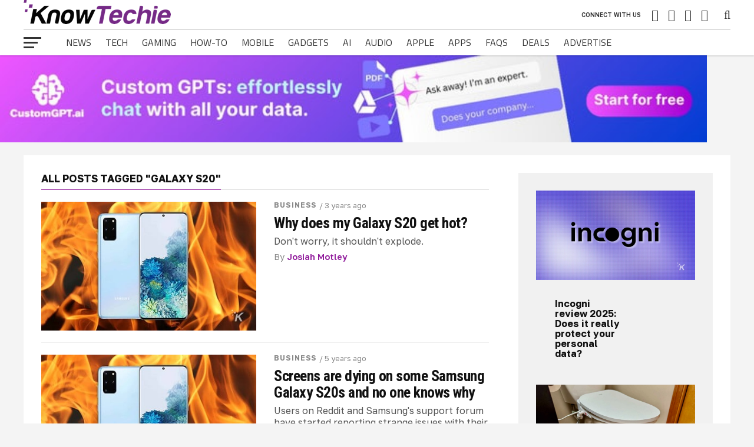

--- FILE ---
content_type: text/html; charset=UTF-8
request_url: https://knowtechie.com/tag/galaxy-s20/
body_size: 29415
content:
<!DOCTYPE html>
<html lang="en-US">
<head>
<meta charset="UTF-8" >
<meta name="viewport" id="viewport" content="width=device-width, initial-scale=1.0, maximum-scale=1.0, minimum-scale=1.0, user-scalable=no" />
<link rel="pingback" href="https://knowtechie.com/xmlrpc.php" />
<meta property="og:image" content="https://knowtechie.com/wp-content/uploads/2020/05/samsung-galaxy-s20-hot-1000x600.jpg" />
<meta name="twitter:image" content="https://knowtechie.com/wp-content/uploads/2020/05/samsung-galaxy-s20-hot-1000x600.jpg" />
<meta property="og:description" content="Tech News, Reviews, and How-To&#039;s for the Non-Techie" />
<title>galaxy s20  |  KnowTechie</title><link rel="preload" href="https://knowtechie.com/wp-content/uploads/2017/03/logo-pixlr-1.png" as="image" fetchpriority="high"><link rel="preload" href="https://knowtechie.com/wp-content/uploads/2023/04/728-x-90-1.jpg" as="image" fetchpriority="high"><link rel="preload" href="/wp-content/themes/the-league/assets/fonts/titilliumweb/v15/NaPDcZTIAOhVxoMyOr9n_E7ffHjDGItzY5abuWI.woff2" as="font" type="font/woff2" crossorigin><link rel="preload" href="/wp-content/themes/the-league/assets/fonts/golostext/v4/q5uCsoe9Lv5t7Meb31EcExN8hK5SAMo.woff2" as="font" type="font/woff2" crossorigin><link rel="preload" href="/wp-content/themes/the-league/assets/fonts/titilliumweb/v15/NaPecZTIAOhVxoMyOr9n_E7fdMPmDaZRbrw.woff2" as="font" type="font/woff2" crossorigin><style id="perfmatters-used-css">.stk-block.stk-block-blockquote :is(.stk-container.stk-block-blockquote__content,.stk-inner-blocks){flex-direction:row;}.stk-block-carousel.stk--dots-outline .stk-block-carousel__dot:not(.stk-block-carousel__dot--active,:hover):before{background:rgba(0,0,0,0);box-shadow:inset 0 0 0 1px var(--dot-color,#aaa);}.stk-block.stk-block-column .stk-column-wrapper{width:100%;}.stk-block-column__content{box-sizing:border-box;}.stk-column-wrapper>.stk-inner-blocks{margin-bottom:0;}.stk-block:is(.stk-block-column--v3,[data-v])>.stk-column-wrapper{min-width:0;}.stk-block-columns>.stk-block-content{--stk-column-gap:0px;column-gap:var(--stk-column-gap);margin-left:auto;margin-right:auto;}:where(.stk-has-design-system-spacing-and-borders) .stk-block-columns>.stk-block-content{--stk-column-gap:var(--stk-columns-column-gap,0px);row-gap:var(--stk-columns-row-gap,0);}:where(.stk-block-columns){--stk-col-order-1:1;--stk-col-order-2:2;--stk-col-order-3:3;--stk-col-order-4:4;--stk-col-order-5:5;--stk-col-order-6:6;--stk-col-order-7:7;--stk-col-order-8:8;--stk-col-order-9:9;--stk-col-order-10:10;--stk-col-order-11:11;--stk-col-order-12:12;--stk-col-order-13:13;--stk-col-order-14:14;--stk-col-order-15:15;--stk-col-order-16:16;--stk-col-order-17:17;--stk-col-order-18:18;--stk-col-order-19:19;--stk-col-order-20:20;--stk-col-order-21:21;--stk-col-order-22:22;--stk-col-order-23:23;--stk-col-order-24:24;--stk-col-order-25:25;--stk-col-order-26:26;--stk-col-order-27:27;--stk-col-order-28:28;--stk-col-order-29:29;--stk-col-order-30:30;--stk-col-order-31:31;--stk-col-order-32:32;--stk-col-order-33:33;--stk-col-order-34:34;--stk-col-order-35:35;--stk-col-order-36:36;--stk-col-order-37:37;--stk-col-order-38:38;--stk-col-order-39:39;--stk-col-order-40:40;}.stk-block-column:first-child{order:var(--stk-col-order-1,initial);}.stk-block-column:nth-child(2){order:var(--stk-col-order-2,initial);}.stk-block-column:nth-child(3){order:var(--stk-col-order-3,initial);}.stk-block-column:nth-child(4){order:var(--stk-col-order-4,initial);}.stk-block-column:nth-child(5){order:var(--stk-col-order-5,initial);}.stk-block-column:nth-child(6){order:var(--stk-col-order-6,initial);}.stk-block-column:nth-child(7){order:var(--stk-col-order-7,initial);}.stk-block-column:nth-child(8){order:var(--stk-col-order-8,initial);}.stk-block-column:nth-child(9){order:var(--stk-col-order-9,initial);}.stk-block-column:nth-child(10){order:var(--stk-col-order-10,initial);}.stk-block-column:nth-child(11){order:var(--stk-col-order-11,initial);}.stk-block-column:nth-child(12){order:var(--stk-col-order-12,initial);}.stk-block-column:nth-child(13){order:var(--stk-col-order-13,initial);}.stk-block-column:nth-child(14){order:var(--stk-col-order-14,initial);}.stk-block-column:nth-child(15){order:var(--stk-col-order-15,initial);}.stk-block-column:nth-child(16){order:var(--stk-col-order-16,initial);}.stk-block-column:nth-child(17){order:var(--stk-col-order-17,initial);}.stk-block-column:nth-child(18){order:var(--stk-col-order-18,initial);}.stk-block-column:nth-child(19){order:var(--stk-col-order-19,initial);}.stk-block-column:nth-child(20){order:var(--stk-col-order-20,initial);}.stk-block-column:nth-child(21){order:var(--stk-col-order-21,initial);}.stk-block-column:nth-child(22){order:var(--stk-col-order-22,initial);}.stk-block-column:nth-child(23){order:var(--stk-col-order-23,initial);}.stk-block-column:nth-child(24){order:var(--stk-col-order-24,initial);}.stk-block-column:nth-child(25){order:var(--stk-col-order-25,initial);}.stk-block-column:nth-child(26){order:var(--stk-col-order-26,initial);}.stk-block-column:nth-child(27){order:var(--stk-col-order-27,initial);}.stk-block-column:nth-child(28){order:var(--stk-col-order-28,initial);}.stk-block-column:nth-child(29){order:var(--stk-col-order-29,initial);}.stk-block-column:nth-child(30){order:var(--stk-col-order-30,initial);}.stk-block-column:nth-child(31){order:var(--stk-col-order-31,initial);}.stk-block-column:nth-child(32){order:var(--stk-col-order-32,initial);}.stk-block-column:nth-child(33){order:var(--stk-col-order-33,initial);}.stk-block-column:nth-child(34){order:var(--stk-col-order-34,initial);}.stk-block-column:nth-child(35){order:var(--stk-col-order-35,initial);}.stk-block-column:nth-child(36){order:var(--stk-col-order-36,initial);}.stk-block-column:nth-child(37){order:var(--stk-col-order-37,initial);}.stk-block-column:nth-child(38){order:var(--stk-col-order-38,initial);}.stk-block-column:nth-child(39){order:var(--stk-col-order-39,initial);}.stk-block-column:nth-child(40){order:var(--stk-col-order-40,initial);}:where([class*=stk--background-scheme],[class*=stk--container-scheme],.stk--has-base-scheme,.stk--has-background-scheme .stk-block-background,.stk--has-container-scheme .stk-container:not(.stk--no-background)) .stk-block-countdown__digit{color:var(--stk-accent-color);}:where([class*=stk--background-scheme],[class*=stk--container-scheme],.stk--has-base-scheme,.stk--has-background-scheme .stk-block-background,.stk--has-container-scheme .stk-container:not(.stk--no-background)) .stk-block-countdown__digit:where(:hover){color:var(--stk-accent-color-hover,var(--stk-accent-color));}:where([class*=stk--background-scheme],[class*=stk--container-scheme],.stk--has-base-scheme,.stk--has-background-scheme .stk-block-background,.stk--has-container-scheme .stk-container:not(.stk--no-background)) .stk-block-countdown__divider-wrapper .stk-block-countdown__divider-colon{color:var(--stk-accent-color);}:where([class*=stk--background-scheme],[class*=stk--container-scheme],.stk--has-base-scheme,.stk--has-background-scheme .stk-block-background,.stk--has-container-scheme .stk-container:not(.stk--no-background)) .stk-block-countdown__divider-wrapper .stk-block-countdown__divider-colon:where(:hover){color:var(--stk-accent-color-hover,var(--stk-accent-color));}:where([class*=stk--background-scheme],[class*=stk--container-scheme],.stk--has-base-scheme,.stk--has-background-scheme .stk-block-background,.stk--has-container-scheme .stk-container:not(.stk--no-background)) .stk-block-countdown__divider-wrapper .stk-block-countdown__divider-line{background-color:var(--stk-accent-color);}:where([class*=stk--background-scheme],[class*=stk--container-scheme],.stk--has-base-scheme,.stk--has-background-scheme .stk-block-background,.stk--has-container-scheme .stk-container:not(.stk--no-background)) .stk-block-countdown__divider-wrapper .stk-block-countdown__divider-line:where(:hover){background-color:var(--stk-accent-color-hover,var(--stk-accent-color));}:where([class*=stk--background-scheme],[class*=stk--container-scheme],.stk--has-base-scheme,.stk--has-background-scheme .stk-block-background,.stk--has-container-scheme .stk-container:not(.stk--no-background)) .stk-block.stk-block-divider .stk-block-divider__dot,:where([class*=stk--background-scheme],[class*=stk--container-scheme],.stk--has-base-scheme,.stk--has-background-scheme .stk-block-background,.stk--has-container-scheme .stk-container:not(.stk--no-background)) .stk-block.stk-block-divider hr.stk-block-divider__hr{background:var(--stk-accent-color,#ddd);}:where([class*=stk--background-scheme],[class*=stk--container-scheme],.stk--has-base-scheme,.stk--has-background-scheme .stk-block-background,.stk--has-container-scheme .stk-container:not(.stk--no-background)) .stk-block.stk-block-divider .stk-block-divider__dot:where(:hover),:where([class*=stk--background-scheme],[class*=stk--container-scheme],.stk--has-base-scheme,.stk--has-background-scheme .stk-block-background,.stk--has-container-scheme .stk-container:not(.stk--no-background)) .stk-block.stk-block-divider hr.stk-block-divider__hr:where(:hover){background:var(--stk-accent-color-hover,var(--stk-accent-color,#ddd));}:where([class*=stk--background-scheme],[class*=stk--container-scheme],.stk--has-base-scheme,.stk--has-background-scheme .stk-block-background,.stk--has-container-scheme .stk-container:not(.stk--no-background)) .stk-block-icon-list{--stk-icon-list-marker-color:var(--stk-accent-color);}:where([class*=stk--background-scheme],[class*=stk--container-scheme],.stk--has-base-scheme,.stk--has-background-scheme .stk-block-background,.stk--has-container-scheme .stk-container:not(.stk--no-background)) .stk-block-icon-list :where(.stk-block-icon-list-item):where(:hover){--stk-icon-list-marker-color:var(--stk-accent-color-hover,var(--stk-accent-color));}:where([class*=stk--background-scheme],[class*=stk--container-scheme],.stk--has-base-scheme,.stk--has-background-scheme .stk-block-background,.stk--has-container-scheme .stk-container:not(.stk--no-background)) .stk-block-number-box.stk--has-shape .stk-block-number-box__container,:where([class*=stk--background-scheme],[class*=stk--container-scheme],.stk--has-base-scheme,.stk--has-background-scheme .stk-block-background,.stk--has-container-scheme .stk-container:not(.stk--no-background)) .stk-block-number-box.stk--has-shape div.stk-block-number-box__text{color:var(--stk-button-text-color,#fff);}:where([class*=stk--background-scheme],[class*=stk--container-scheme],.stk--has-base-scheme,.stk--has-background-scheme .stk-block-background,.stk--has-container-scheme .stk-container:not(.stk--no-background)) .stk-block-number-box.stk--has-shape .stk-block-number-box__container:where(:hover),:where([class*=stk--background-scheme],[class*=stk--container-scheme],.stk--has-base-scheme,.stk--has-background-scheme .stk-block-background,.stk--has-container-scheme .stk-container:not(.stk--no-background)) .stk-block-number-box.stk--has-shape div.stk-block-number-box__text:where(:hover){background:var(--stk-button-background-color-hover,var(--stk-button-background-color));color:var(--stk-button-text-color-hover,var(--stk-button-text-color,#fff));}.stk-block-posts:not(.stk--has-container) .stk-block-posts__items{row-gap:32px;}.stk-block-posts__items{column-gap:var(--stk-column-gap,0);display:flex;flex-wrap:wrap;row-gap:0;}.stk-block-posts__items :is([class*=stk-block-posts__],.stk-img-wrapper):not(.stk-block-posts__item){margin-bottom:var(--stk-block-margin-bottom);}.stk-block-posts__items :is([class*=stk-block-posts__],.stk-img-wrapper):not(.stk-block-posts__item):last-child{margin-bottom:0;}.stk-block-posts__items .stk-container{flex:1;margin:6px;}.stk-block-posts__items .stk-container:not(.stk--no-padding){margin:var(--stk-column-margin);}.stk-block-posts__item{display:flex;flex-basis:calc(100% / var(--stk-columns,2) - var(--stk-column-gap,16px) + var(--stk-column-gap,16px) / var(--stk-columns,2));overflow:hidden;position:relative;width:calc(100% / var(--stk-columns,2) - var(--stk-column-gap,16px) + var(--stk-column-gap,16px) / var(--stk-columns,2));}.stk-block-posts__title{margin-top:0 !important;}.stk-block-posts__image-link,.stk-block-posts__readmore{display:block;}.stk-block-posts__category a,.stk-block-posts__title a{display:inline-block;text-decoration:none;}.stk-block-posts__excerpt,.stk-block-posts__title{hyphens:auto;word-break:break-word;}.stk-block-posts:is(.is-style-list) .stk-container{display:flex;}.stk-block-posts:is(.is-style-list) .stk-img-wrapper{height:100%;width:100%;}.stk-block-posts:is(.is-style-list) .stk-block-posts__image-link:not(:empty),.stk-block-posts:is(.is-style-list) .stk-block-posts__image-link:not(:empty)~.stk-container-padding{flex-basis:50%;}.stk-block-posts:is(.is-style-list) .stk-container-padding{padding-block:0;padding-inline-end:0;}.stk-block-posts .stk-container-padding{box-sizing:border-box;flex:1;}:where([class*=stk--background-scheme],[class*=stk--container-scheme],.stk--has-base-scheme,.stk--has-background-scheme .stk-block-background,.stk--has-container-scheme .stk-container:not(.stk--no-background)) :where(.stk-block-price) .stk-block-text{color:var(--stk-text-color);}:where([class*=stk--background-scheme],[class*=stk--container-scheme],.stk--has-base-scheme,.stk--has-background-scheme .stk-block-background,.stk--has-container-scheme .stk-container:not(.stk--no-background)) .stk-block-progress-bar{--progress-color-1:var(--stk-accent-color);}:where([class*=stk--background-scheme],[class*=stk--container-scheme],.stk--has-base-scheme,.stk--has-background-scheme .stk-block-background,.stk--has-container-scheme .stk-container:not(.stk--no-background)) .stk-block-progress-circle{--progress-color-1:var(--stk-accent-color);}:where([class*=stk--background-scheme],[class*=stk--container-scheme],.stk--has-base-scheme,.stk--has-background-scheme .stk-block-background,.stk--has-container-scheme .stk-container:not(.stk--no-background)) .stk-block-table-of-contents ::marker{color:var(--stk-accent-color);}:where([class*=stk--background-scheme],[class*=stk--container-scheme],.stk--has-base-scheme,.stk--has-background-scheme .stk-block-background,.stk--has-container-scheme .stk-container:not(.stk--no-background)) .stk-block-table-of-contents ::marker:where(:hover){--stk-accent-color:var(--stk-accent-color-hover);}:where([class*=stk--background-scheme],[class*=stk--container-scheme],.stk--has-base-scheme,.stk--has-background-scheme .stk-block-background,.stk--has-container-scheme .stk-container:not(.stk--no-background)) .stk-block-timeline{--line-accent-bg-color:var(--stk-accent-color,#000);}:where(.stk--is-blocksy-theme.stk--has-default-container-scheme){--stk-default-link-color:var(--theme-link-initial-color);--stk-default-heading-color:var(--theme-heading-color,var(--theme-headings-color));}:where(.stk--is-blocksy-theme.stk--has-default-container-scheme) :where(.stk-block-heading) :where(h1){--stk-heading-color:var(--theme-heading-color,var(--theme-heading-1-color,var(--theme-headings-color)));}:where(.stk--is-blocksy-theme.stk--has-default-container-scheme) :where(.stk-block-heading) :where(h2){--stk-heading-color:var(--theme-heading-color,var(--theme-heading-2-color,var(--theme-headings-color)));}:where(.stk--is-blocksy-theme.stk--has-default-container-scheme) :where(.stk-block-heading) :where(h3){--stk-heading-color:var(--theme-heading-color,var(--theme-heading-3-color,var(--theme-headings-color)));}:where(.stk--is-blocksy-theme.stk--has-default-container-scheme) :where(.stk-block-heading) :where(h4){--stk-heading-color:var(--theme-heading-color,var(--theme-heading-4-color,var(--theme-headings-color)));}:where(.stk--is-blocksy-theme.stk--has-default-container-scheme) :where(.stk-block-heading) :where(h5){--stk-heading-color:var(--theme-heading-color,var(--theme-heading-5-color,var(--theme-headings-color)));}:where(.stk--is-blocksy-theme.stk--has-default-container-scheme) :where(.stk-block-heading) :where(h6){--stk-heading-color:var(--theme-heading-color,var(--theme-heading-6-color,var(--theme-headings-color)));}:where(.stk-has-block-style-inheritance.stk--is-twentytwentyfive-theme) :where(.stk-block-button .stk-button){border-radius:9999px;}.stk--column-flex,:is(.stk-block-content,.stk-inner-blocks):not(.stk--column-flex):has(>:is(.stk--block-margin-top-auto,.stk--block-margin-bottom-auto)){height:100%;}.stk-container:has(>.stk--column-flex){display:flex;flex-direction:column;}:is(.stk-block-content,.stk-inner-blocks):not(.stk--column-flex).stk--height-100-polyfill{height:100%;}.stk-block>:where(:not(.stk-row,.stk-inner-blocks,.stk--svg-wrapper,.stk-block-number-box__text)){flex:1;}.stk-img-wrapper{display:block;margin:0 auto;overflow:hidden;position:relative;width:100%;will-change:filter;}.stk-img-wrapper.stk-img--gradient-overlay:before,.stk-img-wrapper:after,.stk-img-wrapper:before{content:"";inset:0;opacity:var(--stk-gradient-overlay,.3);pointer-events:none;position:absolute;z-index:1;}.stk-img-wrapper img{display:block !important;height:100% !important;margin:0 !important;object-fit:cover;width:100% !important;}.stk-img-wrapper.stk-image--shape-stretch,.stk-img-wrapper.stk-image--shape-stretch:after,.stk-img-wrapper.stk-image--shape-stretch:before{-webkit-mask-size:100% 100%;mask-size:100% 100%;}.stk-img-wrapper.stk-image--shape-stretch img{-webkit-mask-size:inherit !important;mask-size:inherit !important;}:root{--stk-block-margin-bottom:24px;--stk-column-margin:12px;--stk-columns-column-gap:0px;--stk-columns-row-gap:0px;--stk-container-padding:32px;--stk-container-padding-large:64px 80px;--stk-container-padding-small:16px 32px;--stk-container-border-style:none;--stk-container-border-width:1px;--stk-container-border-radius:0px;--stk-container-box-shadow:0px 4px 24px rgba(0,0,0,.04);--stk-container-background-color:#fff;--stk-default-container-background-color:#fff;--stk-container-color:#1e1e1e;--stk-block-background-padding:24px;--stk-block-background-border-style:none;--stk-block-background-border-width:1px;--stk-block-background-border-radius:0px;--stk-block-background-box-shadow:none;--stk-block-background-color:#f1f1f1;--stk-image-border-radius:0px;--stk-image-drop-shadow:none;--stk-button-min-height:0px;--stk-button-padding:12px 16px;--stk-button-border-style:none;--stk-button-border-width:1px;--stk-button-ghost-border-width:2px;--stk-button-border-radius:0px;--stk-button-box-shadow:none;--stk-button-icon-size:24px;--stk-button-icon-gap:8px;--stk-button-column-gap:12px;--stk-button-row-gap:12px;--stk-button-background-color:#008de4;--stk-button-text-color:#fff;--stk-default-button-background-color:#008de4;--stk-default-button-text-color:#fff;--stk-icon-button-padding:12px;--stk-icon-list-row-gap:0px;--stk-icon-list-icon-gap:8px;--stk-icon-list-indentation:0px;--stk-icon-size:36px;--stk-icon-color:#a6a6a6;--stk-icon-shape-color:#ddd;--stk-subtitle-size:16px;--stk-subtitle-color:#39414d;--stk-tab-accent-color:#008de4;}.entry-content .stk-block,.stk-block,.stk-block-column__content>*{margin-bottom:var(--stk-block-margin-bottom);}.stk-container:not(.stk--no-padding){padding:var(--stk-container-padding);}.stk-container:not(.stk--no-background){background-color:var(--stk-container-background-color);border-radius:var(--stk-container-border-radius);box-shadow:var(--stk-container-box-shadow);color:var(--stk-container-color);}.stk-container-padding{padding:var(--stk-container-padding);}.stk-block:not(.stk-block-column){--stk-columns-spacing:var(--stk-column-margin);}.stk-block-columns.stk-block-columns--has-single-block-polyfill,body:not(.wp-admin) .stk-block-columns:has(>.stk-block-content>.stk-block-column:first-child:last-child){--stk-columns-spacing:0;}.stk-block-background{background-color:var(--stk-block-background-color);}.stk-block-background:not(.stk--no-padding){padding:var(--stk-block-background-padding);}:where([class*=stk--background-scheme],[class*=stk--container-scheme],.stk--has-base-scheme,.stk--has-background-scheme .stk-block-background,.stk--has-container-scheme .stk-container:not(.stk--no-background)) :where(.stk-block)>:is(p,div){color:var(--stk-text-color);}:where([class*=stk--background-scheme],[class*=stk--container-scheme],.stk--has-base-scheme,.stk--has-background-scheme .stk-block-background,.stk--has-container-scheme .stk-container:not(.stk--no-background)) .stk-block>:is(h1,h2,h3,h4,h5,h6){color:var(--stk-heading-color);}:where([class*=stk--background-scheme],[class*=stk--container-scheme],.stk--has-base-scheme,.stk--has-background-scheme .stk-block-background,.stk--has-container-scheme .stk-container:not(.stk--no-background)) :is(.stk-block-text__text,.stk-block-heading__text,.is-style-link,.stk-table-of-contents__table) a{color:var(--stk-link-color,var(--theme-link-initial-color,unset));}:where([class*=stk--background-scheme],[class*=stk--container-scheme],.stk--has-base-scheme,.stk--has-background-scheme .stk-block-background,.stk--has-container-scheme .stk-container:not(.stk--no-background)) :is(.stk-block-text__text,.stk-block-heading__text,.is-style-link,.stk-table-of-contents__table) a:hover{color:var(--stk-link-color-hover,var(--stk-link-color,var(--theme-link-hover-color,unset)));}:where([class*=stk--background-scheme],[class*=stk--container-scheme],.stk--has-base-scheme,.stk--has-background-scheme .stk-block-background,.stk--has-container-scheme .stk-container:not(.stk--no-background)) .stk-block:is(.stk-block-button,.stk-block-icon-button,.stk-block-pagination){--stk-accent-color:var(--stk-button-text-color);}:where([class*=stk--background-scheme],[class*=stk--container-scheme],.stk--has-base-scheme,.stk--has-background-scheme .stk-block-background,.stk--has-container-scheme .stk-container:not(.stk--no-background)) .stk-block:is(.stk-block-button,.stk-block-icon-button,.stk-block-pagination):not(.is-style-link) .stk-button:where(:hover){--stk-icon-color:var(--stk-button-text-color-hover,var(--stk-button-text-color));--stk-accent-color-hover:var(--stk-button-text-color-hover,var(--stk-button-text-color));--stk-accent-color:var(--stk-button-text-color-hover,var(--stk-button-text-color));background:var(--stk-button-background-color-hover,var(--stk-button-background-color));}:where([class*=stk--background-scheme],[class*=stk--container-scheme],.stk--has-base-scheme,.stk--has-background-scheme .stk-block-background,.stk--has-container-scheme .stk-container:not(.stk--no-background)) .stk-block:is(.stk-block-button,.stk-block-icon-button,.stk-block-pagination):not(.is-style-link) .stk-button:where(:hover) .stk--inner-svg{color:var(--stk-button-text-color-hover,var(--stk-button-text-color));}:where([class*=stk--background-scheme],[class*=stk--container-scheme],.stk--has-base-scheme,.stk--has-background-scheme .stk-block-background,.stk--has-container-scheme .stk-container:not(.stk--no-background)) .stk-block:is(.stk-block-button,.stk-block-icon-button,.stk-block-pagination):not(.is-style-link) .stk-button:where(:hover)>.stk-button__inner-text{color:var(--stk-button-text-color-hover,var(--stk-button-text-color));}:where([class*=stk--background-scheme],[class*=stk--container-scheme],.stk--has-base-scheme,.stk--has-background-scheme .stk-block-background,.stk--has-container-scheme .stk-container:not(.stk--no-background)) .stk-block:is(.stk-block-button,.stk-block-icon-button,.stk-block-pagination):not(.is-style-link) .stk-button:where(:hover)>.stk-button__inner-text:hover{color:var(--stk-button-text-color-hover,var(--stk-button-text-color));}:where([class*=stk--background-scheme],[class*=stk--container-scheme],.stk--has-base-scheme,.stk--has-background-scheme .stk-block-background,.stk--has-container-scheme .stk-container:not(.stk--no-background)) .stk-block:is(.stk-block-button,.stk-block-icon-button,.stk-block-pagination).is-style-ghost{--stk-button-text-color:var(--stk-button-outline-color,var(--stk-button-background-color));}:where([class*=stk--background-scheme],[class*=stk--container-scheme],.stk--has-base-scheme,.stk--has-background-scheme .stk-block-background,.stk--has-container-scheme .stk-container:not(.stk--no-background)) .stk-block:is(.stk-block-button,.stk-block-icon-button,.stk-block-pagination).is-style-ghost .stk-button:before{border-color:var(--stk-button-outline-color,var(--stk-button-background-color));}:where([class*=stk--background-scheme],[class*=stk--container-scheme],.stk--has-base-scheme,.stk--has-background-scheme .stk-block-background,.stk--has-container-scheme .stk-container:not(.stk--no-background)) .stk-block:is(.stk-block-button,.stk-block-icon-button,.stk-block-pagination).is-style-ghost:where(:hover){--stk-button-text-color-hover:var(--stk-button-outline-color-hover,var(--stk-button-outline-color,var(--stk-button-background-color-hover,var(--stk-button-background-color))));--stk-accent-color-hover:var(--stk-button-outline-color-hover,var(--stk-button-outline-color,var(--stk-button-background-color-hover,var(--stk-button-background-color))));}:where([class*=stk--background-scheme],[class*=stk--container-scheme],.stk--has-base-scheme,.stk--has-background-scheme .stk-block-background,.stk--has-container-scheme .stk-container:not(.stk--no-background)) .stk-block:is(.stk-block-button,.stk-block-icon-button,.stk-block-pagination).is-style-ghost:where(:hover) .stk-button:before{border-color:var(--stk-button-outline-color-hover,var(--stk-button-outline-color,var(--stk-button-background-color-hover,var(--stk-button-background-color))));}:where([class*=stk--background-scheme],[class*=stk--container-scheme],.stk--has-base-scheme,.stk--has-background-scheme .stk-block-background,.stk--has-container-scheme .stk-container:not(.stk--no-background)) .stk-block:is(.stk-block-button,.stk-block-icon-button,.stk-block-pagination).is-style-plain{--stk-button-text-color:var(--stk-button-plain-text-color,var(--stk-button-background-color));}:where([class*=stk--background-scheme],[class*=stk--container-scheme],.stk--has-base-scheme,.stk--has-background-scheme .stk-block-background,.stk--has-container-scheme .stk-container:not(.stk--no-background)) .stk-block:is(.stk-block-button,.stk-block-icon-button,.stk-block-pagination).is-style-plain .stk-button:hover{--stk-button-text-color-hover:var(--stk-button-plain-text-color-hover,var(--stk-button-plain-text-color,var(--stk-button-background-color-hover,var(--stk-button-background-color))));--stk-accent-color-hover:var(--stk-button-plain-text-color-hover,var(--stk-button-plain-text-color,var(--stk-button-background-color-hover,var(--stk-button-background-color))));--stk-accent-color:var(--stk-button-plain-text-color-hover,var(--stk-button-plain-text-color,var(--stk-button-background-color-hover,var(--stk-button-background-color))));}:where([class*=stk--background-scheme],[class*=stk--container-scheme],.stk--has-base-scheme,.stk--has-background-scheme .stk-block-background,.stk--has-container-scheme .stk-container:not(.stk--no-background)) .stk-block:is(.stk-block-button,.stk-block-icon-button,.stk-block-pagination).is-style-link{--stk-button-text-color:var(--stk-link-color);}:where([class*=stk--background-scheme],[class*=stk--container-scheme],.stk--has-base-scheme,.stk--has-background-scheme .stk-block-background,.stk--has-container-scheme .stk-container:not(.stk--no-background)) .stk-block:is(.stk-block-button,.stk-block-icon-button,.stk-block-pagination).is-style-link :where(.stk-button:hover){--stk-accent-color-hover:var(--stk-link-color-hover);--stk-accent-color:var(--stk-link-color-hover);}:where([class*=stk--background-scheme],[class*=stk--container-scheme],.stk--has-base-scheme,.stk--has-background-scheme .stk-block-background,.stk--has-container-scheme .stk-container:not(.stk--no-background)) .stk--inner-svg{border-color:var(--stk-default-icon-color,var(--stk-accent-color,var(--stk-icon-color)));}:where([class*=stk--background-scheme],[class*=stk--container-scheme],.stk--has-base-scheme,.stk--has-background-scheme .stk-block-background,.stk--has-container-scheme .stk-container:not(.stk--no-background)) .stk--inner-svg svg:last-child:not(.ugb-custom-icon):not(.stk-custom-icon),:where([class*=stk--background-scheme],[class*=stk--container-scheme],.stk--has-base-scheme,.stk--has-background-scheme .stk-block-background,.stk--has-container-scheme .stk-container:not(.stk--no-background)) .stk--inner-svg svg:last-child:not(.ugb-custom-icon):not(.stk-custom-icon) :is(g,path,rect,polygon,ellipse){fill:var(--stk-accent-color,var(--stk-icon-color));}:where([class*=stk--background-scheme],[class*=stk--container-scheme],.stk--has-base-scheme,.stk--has-background-scheme .stk-block-background,.stk--has-container-scheme .stk-container:not(.stk--no-background)) .stk--inner-svg:where(:hover){border-color:var(--stk-accent-color-hover,var(--stk-accent-color,var(--stk-icon-color)));}:where([class*=stk--background-scheme],[class*=stk--container-scheme],.stk--has-base-scheme,.stk--has-background-scheme .stk-block-background,.stk--has-container-scheme .stk-container:not(.stk--no-background)) .stk--inner-svg:where(:hover) svg:last-child:not(.ugb-custom-icon):not(.stk-custom-icon),:where([class*=stk--background-scheme],[class*=stk--container-scheme],.stk--has-base-scheme,.stk--has-background-scheme .stk-block-background,.stk--has-container-scheme .stk-container:not(.stk--no-background)) .stk--inner-svg:where(:hover) svg:last-child:not(.ugb-custom-icon):not(.stk-custom-icon) :is(g,path,rect,polygon,ellipse){fill:var(--stk-accent-color-hover,var(--stk-accent-color,var(--stk-icon-color)));}:where([class*=stk--background-scheme],[class*=stk--container-scheme],.stk--has-base-scheme,.stk--has-background-scheme .stk-block-background,.stk--has-container-scheme .stk-container:not(.stk--no-background)) .stk-subtitle:where(:hover){color:var(--stk-subtitle-color-hover,var(--stk-subtitle-color));}:where([class*=stk--background-scheme],[class*=stk--container-scheme],.stk--has-base-scheme,.stk--has-background-scheme .stk-block-background,.stk--has-container-scheme .stk-container:not(.stk--no-background)) .stk-block-posts__meta:where(:hover){color:var(--stk-subtitle-color-hover,var(--stk-subtitle-color));}.stk-container:not(.stk--no-background):where([class*=stk--container-scheme]),:where(.stk--has-container-scheme) .stk-container:not(.stk--no-background){background-image:var(--stk-container-background-color,none);}.stk-container:not(.stk--no-background):where([class*=stk--container-scheme]):hover,:where(.stk--has-container-scheme) .stk-container:not(.stk--no-background):hover{background-color:var(--stk-container-background-color-hover,var(--stk-container-background-color));background-image:var(--stk-container-background-color-hover,var(--stk-container-background-color,none));}.stk-block-background:where([class*=stk--background-scheme]),:where(.stk--has-background-scheme) .stk-block-background{background-image:var(--stk-block-background-color,none);}.stk-block-background:where([class*=stk--background-scheme]):hover,:where(.stk--has-background-scheme) .stk-block-background:hover{background-color:var(--stk-block-background-color-hover,var(--stk-block-background-color));background-image:var(--stk-block-background-color-hover,var(--stk-block-background-color,none));}:where(.stk-has-block-style-inheritance):where([class*=stk--background-scheme],[class*=stk--container-scheme],.stk--has-base-scheme,.stk--has-background-scheme .stk-block-background,.stk--has-container-scheme .stk-container:not(.stk--no-background)) .stk-block:is(.stk-block-button,.stk-block-icon-button,.stk-block-pagination):not(.is-style-link) .stk-button{color:var(--stk-button-text-color-hover,var(--stk-button-text-color));}body.stk--anim-init .stk--has-background-overlay:before,body.stk--anim-init .stk-block .stk-button:after,body.stk--anim-init .stk-block .stk-button:before,body.stk--anim-init .stk-block li::marker,body.stk--anim-init .stk-block-tabs__tab,body.stk--anim-init .stk-img-wrapper:after,body.stk--anim-init .stk-img-wrapper:before,body.stk--anim-init :is(.stk-block,.stk-container,.stk-container-padding,.stk-img-wrapper,.stk-img-wrapper img,.stk-block-heading__top-line,.stk-block-heading__bottom-line,.stk-block-posts__item-hide,.stk-block-posts__title>a,.stk-button,.stk-button__inner-text,.stk-block li,.stk-block p,.stk-block h1,.stk-block h2,.stk-block h3,.stk-block h4,.stk-block h5,.stk-block h6,.stk-block [class*=__text]){transition:var(--stk-transition-default,all var(--stk-transition-duration,.12s) cubic-bezier(.45,.05,.55,.95),flex 0s,max-width 0s,visibility 0s);}body.stk--anim-init .stk--has-background-overlay:before,body.stk--anim-init .stk-block .stk-button:after,body.stk--anim-init .stk-block .stk-button:before,body.stk--anim-init .stk-block li::marker,body.stk--anim-init .stk-block-tabs__tab,body.stk--anim-init .stk-img-wrapper:after,body.stk--anim-init .stk-img-wrapper:before,body.stk--anim-init :where(.stk-block,.stk-container,.stk-container-padding,.stk-img-wrapper,.stk-img-wrapper img,.stk-block-heading__top-line,.stk-block-heading__bottom-line,.stk-block-posts__item-hide,.stk-block-posts__title>a,.stk-button,.stk-button__inner-text,.stk-block li,.stk-block p,.stk-block h1,.stk-block h2,.stk-block h3,.stk-block h4,.stk-block h5,.stk-block h6,.stk-block [class*=__text]){border-style:none;border-width:1px;}.stk-block,.stk-container,.stk-container-padding{min-height:0;}body.stk--is-astra-theme .entry-content :is(.alignfull,.alignwide)>.alignwide{margin-left:auto;margin-right:auto;}.stk-block{box-sizing:border-box;position:relative;}.stk-block,:is(.entry-content,.site-content) .stk-block{margin-top:0;}.stk-block.stk-column,.stk-column{margin-bottom:0;margin-top:0;min-width:1px;}.stk-block.stk-block-column.stk-column>.stk-column-wrapper{margin:var(--stk-columns-spacing);}:root{--stk-block-width-default-detected:900px;--stk-block-width-wide-detected:80vw;}.stk-row{display:flex;flex-direction:row;flex-wrap:wrap;}.stk-column{align-items:stretch;box-sizing:border-box;display:flex;flex:1 1 0;margin-left:0;margin-right:0;}.stk-block-content{position:relative;width:100%;}.stk-block-content:not(.stk-row){display:flex;flex-direction:column;justify-content:flex-start;}.stk-inner-blocks{flex:1;}.stk-inner-blocks:not(.stk-row){display:flex;flex-direction:column;justify-content:flex-start;}.stk-inner-blocks>:first-child{margin-top:0;}.stk-inner-blocks>:last-child{margin-bottom:0;}.stk-block-background.stk-column>.stk-block-content{margin:0;}.stk-block{text-align:start;}.stk-block [class*=has-text-align-],.stk-block[class*=has-text-align-]{text-align:var(--stk-alignment-text-align,start);}.has-text-align-center{--stk-alignment-padding-left:0;--stk-alignment-justify-content:center;--stk-alignment-text-align:center;--stk-alignment-margin-left:auto;--stk-alignment-margin-right:auto;}.has-text-align-center,.has-text-align-left{text-align:var(--stk-alignment-text-align,start);}.stk-block{justify-content:var(--stk-alignment-justify-content);text-align:var(--stk-alignment-text-align,start);z-index:1;}@supports (-webkit-touch-callout:inherit){.stk-block.stk-block,.stk-container.stk-container{background-attachment:scroll !important;}}.stk-block:after,.stk-block:not(.stk--has-background-overlay):before{content:none !important;}@media (-ms-high-contrast:none){.stk-img-wrapper.stk-img--shape,::-ms-backdrop{border-radius:9999px !important;}}@media only screen and (min-width:1024px){.stk-row{flex-wrap:nowrap;}}@media only screen and (min-width:768px){:where(body:not(.wp-admin) .stk-block-column:first-child:nth-last-child(2)){flex:1 1 calc(50% - var(--stk-column-gap,0px) * 1 / 2) !important;}:where(body:not(.wp-admin) .stk-block-column:nth-child(2):last-child){flex:1 1 calc(50% - var(--stk-column-gap,0px) * 1 / 2) !important;}:where(body:not(.wp-admin) .stk-block-column:first-child:nth-last-child(3)){flex:1 1 calc(33.33333% - var(--stk-column-gap,0px) * 2 / 3) !important;}:where(body:not(.wp-admin) .stk-block-column:nth-child(2):nth-last-child(2)){flex:1 1 calc(33.33333% - var(--stk-column-gap,0px) * 2 / 3) !important;}:where(body:not(.wp-admin) .stk-block-column:nth-child(3):last-child){flex:1 1 calc(33.33333% - var(--stk-column-gap,0px) * 2 / 3) !important;}:where(body:not(.wp-admin) .stk-block-column:first-child:nth-last-child(4)){flex:1 1 calc(25% - var(--stk-column-gap,0px) * 3 / 4) !important;}:where(body:not(.wp-admin) .stk-block-column:nth-child(2):nth-last-child(3)){flex:1 1 calc(25% - var(--stk-column-gap,0px) * 3 / 4) !important;}:where(body:not(.wp-admin) .stk-block-column:nth-child(3):nth-last-child(2)){flex:1 1 calc(25% - var(--stk-column-gap,0px) * 3 / 4) !important;}:where(body:not(.wp-admin) .stk-block-column:nth-child(4):last-child){flex:1 1 calc(25% - var(--stk-column-gap,0px) * 3 / 4) !important;}:where(body:not(.wp-admin) .stk-block-column:first-child:nth-last-child(5)){flex:1 1 calc(20% - var(--stk-column-gap,0px) * 4 / 5) !important;}:where(body:not(.wp-admin) .stk-block-column:nth-child(2):nth-last-child(4)){flex:1 1 calc(20% - var(--stk-column-gap,0px) * 4 / 5) !important;}:where(body:not(.wp-admin) .stk-block-column:nth-child(3):nth-last-child(3)){flex:1 1 calc(20% - var(--stk-column-gap,0px) * 4 / 5) !important;}:where(body:not(.wp-admin) .stk-block-column:nth-child(4):nth-last-child(2)){flex:1 1 calc(20% - var(--stk-column-gap,0px) * 4 / 5) !important;}:where(body:not(.wp-admin) .stk-block-column:nth-child(5):last-child){flex:1 1 calc(20% - var(--stk-column-gap,0px) * 4 / 5) !important;}:where(body:not(.wp-admin) .stk-block-column:first-child:nth-last-child(6)){flex:1 1 calc(16.66667% - var(--stk-column-gap,0px) * 5 / 6) !important;}:where(body:not(.wp-admin) .stk-block-column:nth-child(2):nth-last-child(5)){flex:1 1 calc(16.66667% - var(--stk-column-gap,0px) * 5 / 6) !important;}:where(body:not(.wp-admin) .stk-block-column:nth-child(3):nth-last-child(4)){flex:1 1 calc(16.66667% - var(--stk-column-gap,0px) * 5 / 6) !important;}:where(body:not(.wp-admin) .stk-block-column:nth-child(4):nth-last-child(3)){flex:1 1 calc(16.66667% - var(--stk-column-gap,0px) * 5 / 6) !important;}:where(body:not(.wp-admin) .stk-block-column:nth-child(5):nth-last-child(2)){flex:1 1 calc(16.66667% - var(--stk-column-gap,0px) * 5 / 6) !important;}:where(body:not(.wp-admin) .stk-block-column:nth-child(6):last-child){flex:1 1 calc(16.66667% - var(--stk-column-gap,0px) * 5 / 6) !important;}.stk-block .stk-block.aligncenter,.stk-block-carousel:is(.aligncenter,.alignwide,.alignfull)>:where(.stk-block-carousel__content-wrapper)>.stk-content-align:not(.alignwide):not(.alignfull),.stk-block:is(.aligncenter,.alignwide,.alignfull)>.stk-content-align:not(.alignwide):not(.alignfull){margin-left:auto;margin-right:auto;max-width:var(--stk-block-default-width,var(--stk-block-width-default-detected,900px));width:100%;}.stk-block .stk-block.alignwide,.stk-block:is(.aligncenter,.alignwide,.alignfull)>.stk-content-align.alignwide{margin-left:auto;margin-right:auto;max-width:var(--stk-block-wide-width,var(--stk-block-width-wide-detected,80vw));width:100%;}}@media only screen and (max-width:767px){.stk-block-posts{--stk-columns:1;}:root{--stk-block-margin-bottom:16px;--stk-column-margin:8px;--stk-container-padding:24px;--stk-container-padding-large:32px 24px;--stk-container-padding-small:8px 24px;--stk-block-background-padding:16px;}.stk-block .stk-block:is(.aligncenter,.alignwide),.stk-block:is(.aligncenter,.alignwide,.alignfull)>.stk-content-align.alignwide,.stk-block:is(.aligncenter,.alignwide,.alignfull)>.stk-content-align:not(.alignwide):not(.alignfull){width:100%;}.stk-column{flex:1 1 100%;max-width:100%;}}@keyframes load_more_busy{0%,to{opacity:1;}50%{opacity:.85;}}.stk-block.stk-block-posts .stk-button:is(:hover,:active,.is-active,:focus):not(.dots){background-color:var(--stk-button-text-color,#fff);}.stk-block.stk-block-posts .stk-button:is(:hover,:active,.is-active,:focus):not(.dots) .stk-button__inner-text{color:var(--stk-button-background-color,#008de4);}.stk-block-posts .stk-block-posts__items .stk-block-posts__item{opacity:1;transform:translateY(0);}@-webkit-keyframes fa-spin{0%{-webkit-transform:rotate(0deg);transform:rotate(0deg);}to{-webkit-transform:rotate(1turn);transform:rotate(1turn);}}@keyframes fa-spin{0%{-webkit-transform:rotate(0deg);transform:rotate(0deg);}to{-webkit-transform:rotate(1turn);transform:rotate(1turn);}}.fa,.fab,.fad,.fal,.far,.fas{-moz-osx-font-smoothing:grayscale;-webkit-font-smoothing:antialiased;display:inline-block;font-style:normal;font-variant:normal;text-rendering:auto;line-height:1;}.fa-angle-up:before{content:"";}.fa-instagram:before{content:"";}.fa-linkedin:before{content:"";}.fa-pinterest-p:before{content:"";}.fa-search:before{content:"";}.fa-twitter:before{content:"";}.fa-youtube:before{content:"";}@font-face{font-family:"Font Awesome 5 Brands";font-style:normal;font-weight:400;font-display:block;src:url("https://knowtechie.com/wp-content/plugins/the-plus-addons-for-block-editor/assets/css/extra/../../fonts/fa-brands-400.eot");src:url("https://knowtechie.com/wp-content/plugins/the-plus-addons-for-block-editor/assets/css/extra/../../fonts/fa-brands-400.eot?#iefix") format("embedded-opentype"),url("https://knowtechie.com/wp-content/plugins/the-plus-addons-for-block-editor/assets/css/extra/../../fonts/fa-brands-400.woff2") format("woff2"),url("https://knowtechie.com/wp-content/plugins/the-plus-addons-for-block-editor/assets/css/extra/../../fonts/fa-brands-400.woff") format("woff"),url("https://knowtechie.com/wp-content/plugins/the-plus-addons-for-block-editor/assets/css/extra/../../fonts/fa-brands-400.ttf") format("truetype"),url("https://knowtechie.com/wp-content/plugins/the-plus-addons-for-block-editor/assets/css/extra/../../fonts/fa-brands-400.svg#fontawesome") format("svg");}@font-face{font-family:"Font Awesome 5 Free";font-style:normal;font-weight:400;font-display:block;src:url("https://knowtechie.com/wp-content/plugins/the-plus-addons-for-block-editor/assets/css/extra/../../fonts/fa-regular-400.eot");src:url("https://knowtechie.com/wp-content/plugins/the-plus-addons-for-block-editor/assets/css/extra/../../fonts/fa-regular-400.eot?#iefix") format("embedded-opentype"),url("https://knowtechie.com/wp-content/plugins/the-plus-addons-for-block-editor/assets/css/extra/../../fonts/fa-regular-400.woff2") format("woff2"),url("https://knowtechie.com/wp-content/plugins/the-plus-addons-for-block-editor/assets/css/extra/../../fonts/fa-regular-400.woff") format("woff"),url("https://knowtechie.com/wp-content/plugins/the-plus-addons-for-block-editor/assets/css/extra/../../fonts/fa-regular-400.ttf") format("truetype"),url("https://knowtechie.com/wp-content/plugins/the-plus-addons-for-block-editor/assets/css/extra/../../fonts/fa-regular-400.svg#fontawesome") format("svg");}@font-face{font-family:"Font Awesome 5 Free";font-style:normal;font-weight:900;font-display:block;src:url("https://knowtechie.com/wp-content/plugins/the-plus-addons-for-block-editor/assets/css/extra/../../fonts/fa-solid-900.eot");src:url("https://knowtechie.com/wp-content/plugins/the-plus-addons-for-block-editor/assets/css/extra/../../fonts/fa-solid-900.eot?#iefix") format("embedded-opentype"),url("https://knowtechie.com/wp-content/plugins/the-plus-addons-for-block-editor/assets/css/extra/../../fonts/fa-solid-900.woff2") format("woff2"),url("https://knowtechie.com/wp-content/plugins/the-plus-addons-for-block-editor/assets/css/extra/../../fonts/fa-solid-900.woff") format("woff"),url("https://knowtechie.com/wp-content/plugins/the-plus-addons-for-block-editor/assets/css/extra/../../fonts/fa-solid-900.ttf") format("truetype"),url("https://knowtechie.com/wp-content/plugins/the-plus-addons-for-block-editor/assets/css/extra/../../fonts/fa-solid-900.svg#fontawesome") format("svg");}.fa,.far,.fas{font-family:"Font Awesome 5 Free";}.fa,.fas{font-weight:900;}:root{--tpgb-T1-font-size:65px;--tpgb-T1-line-height:75px;--tpgb-T1-font-family:"Roboto",sans-serif;--tpgb-T1-font-weight:700;--tpgb-T1-font-style:normal;--tpgb-T2-font-size:45px;--tpgb-T2-line-height:60px;--tpgb-T2-font-family:"Roboto",sans-serif;--tpgb-T2-font-weight:700;--tpgb-T2-font-style:normal;--tpgb-T3-font-size:38px;--tpgb-T3-line-height:45px;--tpgb-T3-font-family:"Roboto",sans-serif;--tpgb-T3-font-weight:500;--tpgb-T3-font-style:normal;--tpgb-T4-font-size:30px;--tpgb-T4-line-height:40px;--tpgb-T4-font-family:"Roboto",sans-serif;--tpgb-T4-font-weight:500;--tpgb-T4-font-style:normal;--tpgb-T5-font-size:25px;--tpgb-T5-line-height:30px;--tpgb-T5-font-family:"Roboto",sans-serif;--tpgb-T5-font-weight:400;--tpgb-T5-font-style:normal;--tpgb-T6-font-size:17px;--tpgb-T6-line-height:22px;--tpgb-T6-font-family:"Roboto",sans-serif;--tpgb-T6-font-weight:400;--tpgb-T6-font-style:normal;--tpgb-T7-font-size:13px;--tpgb-T7-line-height:16px;--tpgb-T7-font-family:"Roboto",sans-serif;--tpgb-T7-font-weight:400;--tpgb-T7-font-style:normal;--tpgb-C1:#8072fc;--tpgb-C2:#6fc784;--tpgb-C3:#ff5a6e;--tpgb-C4:#f3f3f3;--tpgb-C5:#888;--tpgb-GC1:linear-gradient(135deg,#0894e5 0%,#9b51e0 100%);--tpgb-GC2:linear-gradient(135deg,#0894e5 0%,#9b51e0 100%);--tpgb-GC3:linear-gradient(135deg,#0894e5 0%,#9b51e0 100%);--tpgb-GC4:linear-gradient(135deg,#0894e5 0%,#9b51e0 100%);--tpgb-GC5:linear-gradient(135deg,#0894e5 0%,#9b51e0 100%);--tpgb-BS1:2px 6px 10px 0px rgba(0,0,0,.15);--tpgb-BS2:2px 5px 14px 3px rgba(0,0,0,.2);--tpgb-S1:70px;--tpgb-S2:40px;--tpgb-S3:20px;}html,body,div,span,applet,object,iframe,h1,h2,h3,h4,h5,h6,p,blockquote,pre,a,abbr,acronym,address,big,cite,code,del,dfn,em,img,ins,kbd,q,s,samp,small,strike,strong,sub,sup,tt,var,b,u,i,center,dl,dt,dd,ol,ul,li,fieldset,form,label,legend,table,caption,tbody,tfoot,thead,tr,th,td,article,aside,canvas,details,embed,figure,figcaption,footer,header,hgroup,menu,nav,output,ruby,section,summary,time,mark,audio,video{margin:0;padding:0;border:0;font-size:100%;vertical-align:baseline;}article,aside,details,figcaption,figure,footer,header,hgroup,menu,nav,section{display:block;}ol,ul{list-style:none;}html{overflow-x:hidden;}body{color:#444;font-size:1rem;-webkit-font-smoothing:antialiased;font-weight:400;line-height:100%;margin:0px auto;padding:0px;}h1,h2,h3,h4,h5,h6,h1 a,h2 a,h3 a,h4 a,h5 a,h6 a{-webkit-backface-visibility:hidden;color:#222;}img{max-width:100%;height:auto;-webkit-backface-visibility:hidden;}a,a:visited{text-decoration:none;-webkit-transition:color .25s;-moz-transition:color .25s;-ms-transition:color .25s;-o-transition:color .25s;transition:color .25s;}a:hover{text-decoration:none;}a:active,a:focus{outline:none;}#mvp-site{overflow:hidden;width:100%;}.relative{position:relative;}.right,.alignright{float:right;}.left,.alignleft{float:left;}.mvp-mob-img{display:none;}ul.mvp-score-list li,ul.mvp-foot-soc-list li a,.mvp-feat1-text:before,.mvp-feat2-main-text:before,.mvp-feat2-sub-text:before,ul.mvp-feat2-list li,span.mvp-author-box-soc,.mvp-fly-fade,a.mvp-inf-more-but,#mvp-comments-button a,#mvp-comments-button span.mvp-comment-but-text,.mvp-feat4-main-text:before,ul.mvp-author-page-list li{-webkit-transition:all .25s;-moz-transition:all .25s;-ms-transition:all .25s;-o-transition:all .25s;transition:all .25s;}#mvp-wallpaper,#mvp-head-top,#mvp-fly-wrap,#mvp-nav-wrap,#mvp-main-wrap,#head-main-top,#mvp-search-wrap,#mvp-nav-soc-bar,#mvp-nav-menu ul li.mvp-mega-dropdown .mvp-mega-dropdown,#mvp-top-head-wrap,ul.mvp-mob-soc-list,#mvp-post-trend-wrap{-webkit-transition:-webkit-transform .25s ease;-moz-transition:-moz-transform .25s ease;-ms-transition:-ms-transform .25s ease;-o-transition:-o-transform .25s ease;transition:transform .25s ease;}#mvp-top-head-wrap{-webkit-box-shadow:0 2px 2px 0 rgba(0,0,0,.1);-moz-box-shadow:0 2px 2px 0 rgba(0,0,0,.1);-ms-box-shadow:0 2px 2px 0 rgba(0,0,0,.1);-o-box-shadow:0 2px 2px 0 rgba(0,0,0,.1);box-shadow:0 2px 2px 0 rgba(0,0,0,.1);position:fixed;left:0;top:0;-webkit-transform:translate3d(0,0,0);-moz-transform:translate3d(0,0,0);-ms-transform:translate3d(0,0,0);-o-transform:translate3d(0,0,0);transform:translate3d(0,0,0);width:100%;z-index:9000;}#mvp-main-nav-wrap{float:left;position:relative;width:100%;}#mvp-top-nav-wrap{width:100%;height:50px;z-index:50;}.mvp-main-box-cont{margin:0 auto;width:1200px;height:100%;}#mvp-main-wrap .mvp-main-box-cont,#mvp-foot-ad-wrap .mvp-main-box-cont,#mvp-foot-wrap .mvp-main-box-cont{position:relative;z-index:5;}#mvp-top-nav-cont{border-bottom:1px solid rgba(0,0,0,.2);width:100%;}.mvp-top-nav-right-out{float:left;margin-right:-270px;width:100%;}.mvp-top-nav-right-in{margin-right:270px;}#mvp-top-nav-left{width:100%;}.mvp-top-nav-left-out{float:right;margin-left:0;width:100%;}.mvp-top-nav-menu-but{display:none;margin-right:20px;padding:3px 0;}#mvp-top-nav-logo{line-height:0;max-height:50px;}h1.mvp-logo-title,h2.mvp-logo-title{display:block;font-size:0px;}.mvp-top-nav-left-in{margin-left:0;}#mvp-top-nav-right{text-align:right;width:270px;height:50px;}#mvp-top-nav-soc{display:inline-block;margin-right:10px;width:240px;}span.mvp-nav-soc-head{float:right;font-size:10px;font-weight:600;line-height:1;margin-right:10px;padding:20px 0;text-transform:uppercase;}span.mvp-nav-search-but{cursor:pointer;font-size:20px;line-height:1;padding:15px 0;}span.mvp-nav-soc-but{float:right;font-size:20px;line-height:1;padding:15px 8px;}#mvp-search-wrap{-webkit-backface-visibility:hidden;backface-visibility:hidden;background:rgba(255,255,255,.94);opacity:0;position:fixed;top:0;left:0;-webkit-transform:translate3d(0,-100%,0);-moz-transform:translate3d(0,-100%,0);-ms-transform:translate3d(0,-100%,0);-o-transform:translate3d(0,-100%,0);transform:translate3d(0,-100%,0);width:100%;height:100%;z-index:999999;}#mvp-search-box{margin:-60px 0 0 -300px;position:absolute;top:50%;left:50%;width:600px;}#searchform input{background:none;border:0;border-bottom:1px solid #444;color:#444;float:left;font-size:70px;font-weight:400;line-height:100%;padding:20px 0;width:100%;height:70px;}#searchform #searchsubmit{border:none;float:left;}#searchform #s:focus{outline:none;}#mvp-main-wrap{margin-top:94px;width:100%;}#mvp-main-body-wrap{margin-top:20px;width:100%;}#mvp-main-body{width:100%;}.mvp-body-sec-wrap{margin-bottom:20px;width:100%;}#mvp-bot-nav-wrap{width:100%;height:44px;}#mvp-bot-nav-cont{width:100%;}.mvp-bot-nav-out{float:right;margin-left:-60px;width:100%;}.mvp-bot-nav-in{margin-left:60px;}#mvp-nav-menu{width:100%;height:44px;}#mvp-nav-menu ul,#mvp-nav-menu ul li{float:left;}#mvp-nav-menu ul{width:100%;}#mvp-nav-menu ul li{position:relative;}#mvp-nav-menu ul li a{float:left;font-size:16px;font-weight:700;line-height:1;padding:14px 12px;position:relative;text-transform:uppercase;}#mvp-nav-menu ul li:hover a{padding:14px 12px 13px;}#mvp-fly-wrap{overflow:hidden;position:fixed;top:0;bottom:0;left:0;-webkit-transform:translate3d(-370px,0,0);-moz-transform:translate3d(-370px,0,0);-ms-transform:translate3d(-370px,0,0);-o-transform:translate3d(-370px,0,0);transform:translate3d(-370px,0,0);width:370px;height:100%;z-index:999999;}.mvp-fly-but-wrap,.mvp-search-but-wrap{cursor:pointer;width:30px;height:44px;}.mvp-search-but-wrap{position:absolute;top:60px;right:80px;width:60px;}.mvp-fly-but-wrap span,.mvp-search-but-wrap span{display:block;position:absolute;left:0;-webkit-transform:rotate(0deg);-moz-transform:rotate(0deg);-ms-transform:rotate(0deg);-o-transform:rotate(0deg);transform:rotate(0deg);-webkit-transition:.25s ease-in-out;-moz-transition:.25s ease-in-out;-ms-transition:.25s ease-in-out;-o-transition:.25s ease-in-out;transition:.25s ease-in-out;height:3px;}.mvp-search-but-wrap span{background:#333;top:24px;}.mvp-fly-but-wrap span:nth-child(1){top:12.5px;width:30px;}.mvp-fly-but-wrap span:nth-child(2),.mvp-fly-but-wrap span:nth-child(3){top:20.5px;width:24px;}.mvp-fly-but-wrap span:nth-child(4){top:28.5px;width:18px;}.mvp-fly-but-wrap.mvp-fly-open span:nth-child(2),.mvp-search-but-wrap span:nth-child(1){-webkit-transform:rotate(45deg);-moz-transform:rotate(45deg);-ms-transform:rotate(45deg);-o-transform:rotate(45deg);transform:rotate(45deg);width:30px;}.mvp-fly-but-wrap.mvp-fly-open span:nth-child(3),.mvp-search-but-wrap span:nth-child(2){-webkit-transform:rotate(-45deg);-moz-transform:rotate(-45deg);-ms-transform:rotate(-45deg);-o-transform:rotate(-45deg);transform:rotate(-45deg);width:30px;}.mvp-search-but-wrap span:nth-child(1),.mvp-search-but-wrap span:nth-child(2){width:60px;}#mvp-fly-menu-top{width:100%;height:60px;}.mvp-fly-top-out{margin-right:-120px;left:60px;width:100%;}.mvp-fly-top-in{margin-right:120px;}#mvp-fly-logo{margin:0 6.45161290323%;text-align:center;width:87.0967741935%;}#mvp-fly-logo img{line-height:0;}.mvp-fly-but-menu{float:left;margin-left:15px;position:relative;}.mvp-fly-top{background:#111;-webkit-border-radius:3px;border-radius:3px;cursor:pointer;opacity:.8;overflow:hidden;position:fixed;right:10px;bottom:0;-webkit-transition:all .3s;transition:all .3s;width:50px;height:50px;z-index:500;}.mvp-fly-top:hover{opacity:1;}.mvp-fly-top{-webkit-transform:translate3d(0,100px,0);-moz-transform:translate3d(0,100px,0);-ms-transform:translate3d(0,100px,0);-o-transform:translate3d(0,100px,0);transform:translate3d(0,100px,0);}.mvp-fly-top i{font-size:40px;line-height:100%;position:absolute;top:1px;left:12.1px;}.mvp-fly-top i{color:#fff;}#mvp-fly-menu-wrap{overflow:hidden;position:absolute;top:60px;left:0;width:100%;height:100%;}nav.mvp-fly-nav-menu{-webkit-backface-visibility:hidden;backface-visibility:hidden;margin:20px 5.40540540541% 0;overflow:hidden;position:absolute !important;width:89.1891891892%;max-height:65%;}nav.mvp-fly-nav-menu ul{float:left;position:relative;width:100%;}nav.mvp-fly-nav-menu ul li{border-top:1px solid rgba(0,0,0,.1);cursor:pointer;float:left;position:relative;width:100%;-webkit-tap-highlight-color:rgba(0,0,0,0);}nav.mvp-fly-nav-menu ul li:first-child{border-top:none;margin-top:-14px;}nav.mvp-fly-nav-menu ul li ul li:first-child{margin-top:0;}nav.mvp-fly-nav-menu ul li a{display:inline-block;float:left;font-size:16px;font-weight:700;line-height:1;padding:14px 0;text-transform:uppercase;}.mvp-fly-fade{background:#222;cursor:pointer;opacity:0;width:100%;position:fixed;top:0;left:0;z-index:99999;}#mvp-fly-soc-wrap{margin:0 5.40540540541%;position:absolute;bottom:20px;left:0;text-align:center;width:89.1891891892%;}span.mvp-fly-soc-head{display:inline-block;font-family:"Lato",sans-serif;font-size:.65rem;font-weight:400;line-height:1;margin-bottom:15px;text-transform:uppercase;}ul.mvp-fly-soc-list{text-align:center;width:100%;}ul.mvp-fly-soc-list li{display:inline-block;}ul.mvp-fly-soc-list li a{-webkit-border-radius:50%;-moz-border-radius:50%;-ms-border-radius:50%;-o-border-radius:50%;border-radius:50%;display:inline-block;font-size:12px;line-height:1;margin-left:2px;padding-top:10px;text-align:center;-webkit-transition:background .25s;-moz-transition:background .25s;-ms-transition:background .25s;-o-transition:background .25s;transition:background .25s;width:32px;height:22px;}ul.mvp-fly-soc-list li:first-child a{margin-left:0;}ul.mvp-fly-soc-list li a:hover{padding-top:8px;width:28px;height:20px;}.mvp-sec-pad{background:#fff;border-bottom:1px solid #bbb;padding:30px 2.5%;width:95%;}.mvp-main-body-out2{float:left;margin-right:-380px;width:100%;}.mvp-main-body-in2{margin-right:380px;}.mvp-main-body-blog{width:100%;}ul.mvp-main-blog-wrap{width:100%;}ul.mvp-main-blog-wrap li.mvp-blog-story-wrap{border-top:1px solid #eee;margin-top:20px;padding-top:20px;width:100%;}ul.mvp-main-blog-wrap li.mvp-blog-story-wrap:first-child{border-top:none;margin-top:0;padding-top:0;}.mvp-blog-story-img{line-height:0;margin-right:4%;width:48%;}.mvp-blog-story-text{width:48%;}.mvp-post-info-top{margin-bottom:10px;width:100%;}.mvp-post-info-top h3{font-weight:700;margin-bottom:0 !important;width:auto !important;}.mvp-post-info-top h3 a,.mvp-post-info-top h3 a:visited{color:#888 !important;}span.mvp-post-info-date{color:#888;font-size:.8rem;font-weight:400;line-height:1;margin-left:5px;}.mvp-blog-story-text h3{color:#888;float:left;font-size:.75rem;font-weight:700;letter-spacing:.07rem;line-height:1;margin-bottom:10px;text-transform:uppercase;width:100%;}.mvp-blog-story-text h2 a{color:#111;float:left;font-size:1.6rem;font-weight:700;letter-spacing:-.02em;line-height:1.1;width:100%;}.mvp-blog-story-text p{color:#555;float:left;font-size:1rem;font-weight:400;line-height:1.3;margin-top:7px;width:100%;}.mvp-blog-story-info{color:#888;font-size:.9rem;font-weight:400;margin-top:10px;width:100%;}span.mvp-blog-story-author{margin-right:5px;}span.mvp-blog-story-author a{font-weight:600;}span.mvp-blog-story-author a:hover{text-decoration:underline;}#mvp-side-wrap{float:right;margin-left:50px;width:330px;}.mvp-side-widget{float:left;margin-bottom:30px;position:relative;width:100%;}#mvp-side-wrap a{color:#111 !important;font-weight:700;line-height:1.1;}#mvp-side-wrap #searchform input,#mvp-home-widget-wrap #searchform input{background:#eee;border:1px solid #ddd;-webkit-border-radius:3px;-moz-border-radius:3px;-ms-border-radius:3px;-o-border-radius:3px;border-radius:3px;color:#999;font-size:16px;padding:5px 5%;height:16px;width:88%;}h1.mvp-sec-head,h4.mvp-sec-head{border-bottom:1px solid #ddd;float:left;margin-bottom:20px;position:relative;width:100%;}span.mvp-sec-head{color:#111;display:inline-block;float:left;font-size:1.1rem;font-weight:700;line-height:1;position:relative;bottom:-1px;padding-bottom:10px;text-transform:uppercase;}#mvp-foot-wrap,#mvp-foot-top,#mvp-foot-bot,#mvp-foot-logo,#mvp-foot-soc,#mvp-foot-menu,#mvp-foot-copy,#mvp-foot-ad-wrap{width:100%;}#mvp-foot-ad-wrap{line-height:0;margin:-5px 0 20px;text-align:center;}#mvp-foot-wrap{background:#ddd;padding-top:30px;}#mvp-foot-logo{line-height:0;margin-bottom:30px;text-align:center;}#mvp-foot-soc{margin-bottom:30px;}ul.mvp-foot-soc-list{text-align:center;width:100%;}ul.mvp-foot-soc-list li{display:inline-block;}ul.mvp-foot-soc-list li a{-webkit-border-radius:50%;border-radius:50%;border:2px solid #888;color:#888 !important;display:inline-block;font-size:18px;line-height:1;margin-left:10px;padding-top:9px;text-align:center;width:36px;height:27px;}ul.mvp-foot-soc-list li:first-child a{margin-left:0;}ul.mvp-foot-soc-list li a:hover{border:2px solid #333;color:#333 !important;}#mvp-foot-menu-wrap{border-top:1px solid #bbb;border-bottom:1px solid #bbb;padding:20px 0 10px;width:100%;}#mvp-foot-menu ul{text-align:center;width:100%;}#mvp-foot-menu ul li{display:inline-block;margin:0 0 10px 15px;}#mvp-foot-menu ul li a{color:#888;font-size:.95rem;font-weight:400;line-height:1;}#mvp-foot-menu ul li a:hover{color:#333 !important;}#mvp-foot-menu ul li:first-child{margin-left:0;}#mvp-foot-menu ul li ul{display:none;}#mvp-foot-copy-wrap{margin:20px 0;width:100%;}#mvp-foot-copy{color:#888;font-size:.8rem;font-weight:400;line-height:1.2;text-align:center;width:100%;}.mvp-nav-links{float:left;margin-top:20px;position:relative;width:100%;}html,body,div,span,applet,object,iframe,h1,h2,h3,h4,h5,h6,p,blockquote,pre,a,abbr,acronym,address,big,cite,code,del,dfn,em,img,ins,kbd,q,s,samp,small,strike,strong,sub,sup,tt,var,b,u,i,center,dl,dt,dd,ol,ul,li,fieldset,form,label,legend,table,caption,tbody,tfoot,thead,tr,th,td,article,aside,canvas,details,embed,figure,figcaption,footer,header,hgroup,menu,nav,output,ruby,section,summary,time,mark,audio,video{margin:0;padding:0;border:0;font-size:100%;vertical-align:baseline;}article,aside,details,figcaption,figure,footer,header,hgroup,main,menu,nav,section{display:block;}body{line-height:1;}ol,ul{list-style:none;}@font-face{font-family:"FontAwesome";src:url("https://knowtechie.com/wp-content/themes/the-league/font-awesome/css/../fonts/fontawesome-webfont.eot?v=4.6.3");src:url("https://knowtechie.com/wp-content/themes/the-league/font-awesome/css/../fonts/fontawesome-webfont.eot?#iefix&v=4.6.3") format("embedded-opentype"),url("https://knowtechie.com/wp-content/themes/the-league/font-awesome/css/../fonts/fontawesome-webfont.woff2?v=4.6.3") format("woff2"),url("https://knowtechie.com/wp-content/themes/the-league/font-awesome/css/../fonts/fontawesome-webfont.woff?v=4.6.3") format("woff"),url("https://knowtechie.com/wp-content/themes/the-league/font-awesome/css/../fonts/fontawesome-webfont.ttf?v=4.6.3") format("truetype"),url("https://knowtechie.com/wp-content/themes/the-league/font-awesome/css/../fonts/fontawesome-webfont.svg?v=4.6.3#fontawesomeregular") format("svg");font-weight:normal;font-style:normal;}.fa{display:inline-block;font:normal normal normal 14px/1 FontAwesome;font-size:inherit;text-rendering:auto;-webkit-font-smoothing:antialiased;-moz-osx-font-smoothing:grayscale;}@-webkit-keyframes fa-spin{0%{-webkit-transform:rotate(0deg);transform:rotate(0deg);}100%{-webkit-transform:rotate(359deg);transform:rotate(359deg);}}@keyframes fa-spin{0%{-webkit-transform:rotate(0deg);transform:rotate(0deg);}100%{-webkit-transform:rotate(359deg);transform:rotate(359deg);}}.fa-search:before{content:"";}.fa-twitter:before{content:"";}.fa-linkedin:before{content:"";}.fa-angle-up:before{content:"";}.fa-youtube:before{content:"";}.fa-youtube-play:before{content:"";}.fa-instagram:before{content:"";}.fa-facebook-official:before{content:"";}.fa-pinterest-p:before{content:"";}@media screen and (max-width: 1260px) and (min-width: 1201px){#mvp-score-wrap .mvp-main-box-cont,#mvp-top-nav-wrap .mvp-main-box-cont,#mvp-bot-nav-wrap .mvp-main-box-cont,#mvp-post-trend-wrap .mvp-main-box-cont{width:100%;}#mvp-score-wrap,#mvp-top-nav-wrap,#mvp-bot-nav-wrap,#mvp-post-trend-wrap,#mvp-nav-menu ul li.mvp-mega-dropdown .mvp-mega-dropdown{padding:0 2.727272727272%;width:94.5454545454%;}}@media screen and (max-width: 1217px) and (min-width: 1101px){.mvp-main-box-cont{width:100%;}#mvp-score-wrap,#mvp-top-nav-wrap,#mvp-bot-nav-wrap,#mvp-post-trend-wrap,#mvp-nav-menu ul li.mvp-mega-dropdown .mvp-mega-dropdown{padding:0 2.727272727272%;width:94.5454545454%;}.mvp-blog-story-text h2 a{font-size:1.5rem;}}@media screen and (max-width: 1100px) and (min-width: 1004px){.mvp-main-box-cont{width:100%;}#mvp-score-wrap,#mvp-top-nav-wrap,#mvp-bot-nav-wrap,#mvp-post-trend-wrap,#mvp-nav-menu ul li.mvp-mega-dropdown .mvp-mega-dropdown{padding:0 3%;width:94%;}.mvp-blog-story-text h2 a{font-size:1.4rem;}.mvp-sec-pad{padding:30px 3%;width:94%;}}@media screen and (max-width: 1003px) and (min-width: 900px){#mvp-wallpaper,#mvp-bot-nav-wrap,#mvp-prev-next-wrap,.mvp-fly-top,.mvp-scores-tabs{display:none;}.mvp-top-nav-menu-but,.mvp-scores-menu{display:inline;}.mvp-main-box-cont{width:100%;}#mvp-top-nav-cont{border-bottom:none;}#mvp-score-wrap,#mvp-top-nav-wrap,#mvp-post-trend-wrap{padding:0 2.222222222%;width:95.555555555%;}#mvp-main-wrap{margin-top:50px;}.mvp-sec-pad,.mvp-body-sec-cont{padding:20px 2.2222222222%;width:95.555555555%;}h1.mvp-sec-head,h4.mvp-sec-head{margin-bottom:15px;}.mvp-main-body-out2{margin-right:-360px;}.mvp-main-body-in2{margin-right:360px;}ul.mvp-main-blog-wrap li.mvp-blog-story-wrap{margin-top:15px;padding-top:15px;}.mvp-blog-story-img,.mvp-blog-story-text{width:48.4693877551%;}.mvp-blog-story-img{margin-right:3.0612244898%;}.mvp-blog-story-text h2 a{font-size:1.3rem;}#mvp-side-wrap{margin-left:30px;}}@media screen and (max-width: 899px) and (min-width: 768px){#mvp-wallpaper,#mvp-bot-nav-wrap,.mvp-feat2-left-wrap:after,#mvp-prev-next-wrap,.mvp-fly-top{display:none;}.mvp-top-nav-menu-but{display:inline;}.mvp-main-box-cont{width:100%;}#mvp-top-nav-cont{border-bottom:none;}#mvp-score-wrap,#mvp-top-nav-wrap,#mvp-post-trend-wrap{padding:0 2.60416666666%;width:94.7916666666%;}#mvp-main-wrap{margin-top:50px;}.mvp-side-widget{margin-bottom:20px;}.mvp-sec-pad,.mvp-body-sec-cont{padding:20px 2.60416666666%;width:94.79166666666%;}h1.mvp-sec-head,h4.mvp-sec-head{margin-bottom:15px;}.mvp-main-body-out2,.mvp-main-body-in2{margin-right:0;}ul.mvp-main-blog-wrap li.mvp-blog-story-wrap{margin-top:15px;padding-top:15px;}.mvp-blog-story-img,.mvp-blog-story-text{width:48.6263736264%;}.mvp-blog-story-img{margin-right:2.74725274725%;}.mvp-blog-story-text h2 a{font-size:1.6rem;}#mvp-side-wrap,.single #mvp-side-wrap{border-top:1px solid #ddd;margin-top:20px;margin-left:0;padding-top:20px;width:100%;}}@media screen and (max-width: 767px) and (min-width: 660px){#mvp-wallpaper,#mvp-bot-nav-wrap,.mvp-cat-head,.mvp-feat2-left-wrap:after,#mvp-prev-next-wrap,.mvp-fly-top,.mvp-scores-tabs{display:none;}.mvp-top-nav-menu-but,.mvp-scores-menu{display:inline;}.mvp-main-box-cont{width:100%;}#mvp-top-nav-cont{border-bottom:none;}#mvp-score-wrap,#mvp-top-nav-wrap,#mvp-post-trend-wrap{padding:0 3.030303030303%;width:93.939393939393%;}#mvp-main-wrap{margin-top:50px;}.mvp-side-widget{margin-bottom:20px;}.mvp-sec-pad,.mvp-body-sec-cont{padding:20px 3.0303030303%;width:93.9393939393%;}h1.mvp-sec-head,h4.mvp-sec-head{margin-bottom:15px;}.mvp-main-body-out2,.mvp-main-body-in2{margin-right:0;}ul.mvp-main-blog-wrap li.mvp-blog-story-wrap{margin-top:15px;padding-top:15px;}.mvp-blog-story-img,.mvp-blog-story-text{width:48.3870967742%;}.mvp-blog-story-img{margin-right:3.22580645161%;}.mvp-blog-story-text h2 a{font-size:1.4rem;}#mvp-side-wrap,.single #mvp-side-wrap{border-top:1px solid #ddd;margin-top:20px;margin-left:0;padding-top:20px;width:100%;}.mvp-search-but-wrap{top:40px;right:50px;}#mvp-search-box{margin:-60px 0 0 -200px;top:40%;width:400px;}#searchform input{font-size:50px;height:50px;padding:15px 0;}}@media screen and (max-width: 659px) and (min-width: 600px){#mvp-wallpaper,#mvp-bot-nav-wrap,.mvp-cat-head,.mvp-feat2-left-wrap:after,#mvp-prev-next-wrap,.mvp-fly-top,.mvp-scores-tabs{display:none;}.mvp-top-nav-menu-but,.mvp-scores-menu{display:inline;}.mvp-main-box-cont,#mvp-bot-nav-wrap{width:100%;}#mvp-top-nav-cont{border-bottom:none;}#mvp-score-wrap,#mvp-top-nav-wrap,#mvp-post-trend-wrap{padding:0 3.33333333333%;width:93.3333333333%;}#mvp-main-wrap{margin-top:50px;}.mvp-side-widget{margin-bottom:20px;}.mvp-sec-pad,.mvp-body-sec-cont{padding:20px 3.3333333333%;width:93.3333333333%;}h1.mvp-sec-head,h4.mvp-sec-head{margin-bottom:15px;}.mvp-main-body-out2,.mvp-main-body-in2{margin-right:0;}ul.mvp-main-blog-wrap li.mvp-blog-story-wrap{margin-top:15px;padding-top:15px;}.mvp-blog-story-img,.mvp-blog-story-text{width:48.3870967742%;}.mvp-blog-story-img{margin-right:3.22580645161%;}.mvp-blog-story-text h2 a{font-size:1.4rem;}#mvp-side-wrap,.single #mvp-side-wrap{border-top:1px solid #ddd;margin-top:20px;margin-left:0;padding-top:20px;width:100%;}.mvp-search-but-wrap{top:40px;right:50px;}#mvp-search-box{margin:-60px 0 0 -200px;top:40%;width:400px;}#searchform input{font-size:50px;height:50px;padding:15px 0;}}@media screen and (max-width: 599px) and (min-width: 480px){#mvp-wallpaper,#mvp-bot-nav-wrap,#mvp-score-wrap,#mvp-top-nav-soc,.mvp-cat-head,.mvp-feat3-main-text p,.mvp-feat1-text p,.mvp-feat2-left-wrap:after,.mvp-feat2-main-text p,.mvp-feat4-main-text p,.mvp-feat4-sub-text p,.mvp-blog-story-info,.mvp-widget-list-text1 p,.mvp-blog-story-text p,#mvp-prev-next-wrap,.mvp-fly-top,.mvp-more-post-text p,.mvp-post-feat-wide-text span.mvp-post-excerpt,#mvp-post-trend-wrap,#mvp-post-soc-wrap,.mvp-widget-feat-text p,.mvp-scores-tabs{display:none;}.mvp-top-nav-menu-but,.mvp-scores-menu{display:inline;}.mvp-main-box-cont{width:100%;}#mvp-top-nav-cont{border-bottom:none;}#mvp-top-nav-wrap{padding:0 4.1666666666%;width:91.666666666%;}.mvp-top-nav-right-out{margin-right:-50px;}.mvp-top-nav-right-in{margin-right:50px;}#mvp-top-nav-right{width:50px;}.mvp-top-nav-left-out{margin-left:-50px;}.mvp-top-nav-left-in{margin-left:50px;}#mvp-top-nav-logo{text-align:center;width:100%;}.mvp-top-nav-menu-but{margin-right:0;}#mvp-main-body-wrap{margin-top:10px;}#mvp-main-wrap{margin-top:50px;}.mvp-side-widget{margin-bottom:20px;}.mvp-sec-pad,.mvp-body-sec-cont{padding:20px 4.1666666666%;width:91.666666666%;}h1.mvp-sec-head,h4.mvp-sec-head{margin-bottom:15px;}.mvp-main-body-out2,.mvp-main-body-in2{margin-right:0;}ul.mvp-main-blog-wrap li.mvp-blog-story-wrap{margin-top:15px;padding-top:15px;}.mvp-blog-story-img,.mvp-blog-story-text{width:47.7272727272%;}.mvp-blog-story-img{margin-right:4.5454545454%;}.mvp-blog-story-text h2 a{font-size:1.3rem;}#mvp-side-wrap,.single #mvp-side-wrap{border-top:1px solid #ddd;margin-top:20px;margin-left:0;padding-top:20px;width:100%;}.mvp-search-but-wrap{top:40px;right:50px;}#mvp-search-box{margin:-40px 0 0 -200px;top:50%;width:400px;}#searchform input{font-size:50px;height:50px;padding:15px 0;}ul.mvp-foot-soc-list li a{font-size:14px;margin-left:5px;width:32px;height:23px;}}@media screen and (max-width: 479px){#mvp-wallpaper,#mvp-bot-nav-wrap,#mvp-score-wrap,#mvp-top-nav-soc,.mvp-cat-head,.mvp-feat3-main-text p,.mvp-feat1-text p,.mvp-feat2-left-wrap:after,.mvp-feat2-main-text p,.mvp-feat4-main-text p,.mvp-feat4-sub-text p,.mvp-blog-story-info,.mvp-widget-list-text1 p,.mvp-reg-img,span.mvp-widget-head-link,.mvp-blog-story-text p,#mvp-prev-next-wrap,.mvp-fly-top,.mvp-more-post-text p,.mvp-post-feat-wide-text span.mvp-post-excerpt,#mvp-post-trend-wrap,.mvp-mega-img img,#mvp-post-soc-wrap,span.mvp-post-info-date,.mvp-widget-feat-text p,.mvp-scores-tabs{display:none;}.mvp-top-nav-menu-but,.mvp-mob-img,.mvp-scores-menu{display:inline;}.mvp-main-box-cont{width:100%;}#mvp-top-nav-cont{border-bottom:none;}#mvp-top-nav-wrap{padding:0 4.166666666666%;width:91.6666666666%;}.mvp-top-nav-right-out{margin-right:-45px;}.mvp-top-nav-right-in{margin-right:45px;}#mvp-top-nav-right{width:45px;}.mvp-top-nav-left-out{margin-left:-45px;}.mvp-top-nav-left-in{margin-left:45px;}#mvp-top-nav-logo{text-align:center;width:100%;}.mvp-top-nav-menu-but{margin-right:0;}#mvp-main-wrap{margin-top:50px;}#mvp-main-body-wrap{margin-top:10px;}.mvp-side-widget,.mvp-body-sec-wrap{margin-bottom:15px;}.mvp-sec-pad,.mvp-body-sec-cont{padding:15px 4.1666666666%;width:91.666666666%;}.mvp-widget-list-img,.mvp-blog-story-img,.mvp-more-post-img{margin-right:4.5454545454%;width:22.2222222%;}.mvp-widget-list-img:after,.mvp-blog-story-img:after,.mvp-more-post-img:after,.mvp-widget-feat-img:after{content:"";border-top:10px solid transparent;border-bottom:10px solid transparent;border-right:10px solid #fff;margin-top:-10px;position:absolute;right:0;top:50%;width:0;height:0;}.mvp-widget-list-text1,.mvp-blog-story-text,.mvp-more-post-text{margin-top:0;width:71.2121212121%;}.mvp-widget-list-text1 h3,.mvp-blog-story-text h3{font-size:.7rem;margin-bottom:5px;}.mvp-widget-list-text1 h2 a,.mvp-blog-story-text h2 a,.mvp-more-post-text h2 a{font-size:1.15rem;}h1.mvp-sec-head,h4.mvp-sec-head{margin-bottom:15px;}.mvp-main-body-out2,.mvp-main-body-in2{margin-right:0;}ul.mvp-main-blog-wrap li.mvp-blog-story-wrap{border-top:none;margin-top:0;padding-top:15px;}#mvp-side-wrap,.single #mvp-side-wrap{border-top:1px solid #ddd;margin-top:15px;margin-left:0;padding-top:15px;width:100%;}.mvp-search-but-wrap{top:20px;right:30px;}#mvp-search-box{margin:-40px 0 0 -150px;top:50%;width:300px;}#searchform input{font-size:30px;height:30px;padding:15px 0;}ul.mvp-foot-soc-list li a{font-size:14px;margin-left:5px;padding-top:8px;width:30px;height:22px;}.mvp-post-info-top{margin-bottom:5px;}ul.mvp-widget-feat-list li:last-child,.mvp-widget-list-story1:last-child,.mvp-side-widget:last-child,ul.mvp-widget-feat-list{margin-bottom:0 !important;}}</style>
<link rel='preconnect' href='https://scripts.mediavine.com' crossorigin>
<link rel='dns-prefetch' href='//gstatic.com'>
<link rel='dns-prefetch' href='//mediavine.com'>
<link rel='dns-prefetch' href='//grow.me'>
<meta name="robots" content="follow, noindex">
<meta property="og:url" content="https://knowtechie.com/tag/galaxy-s20/">
<meta property="og:site_name" content="KnowTechie">
<meta property="og:locale" content="en_US">
<meta property="og:type" content="object">
<meta property="og:title" content="galaxy s20  |  KnowTechie">
<meta property="og:image" content="https://knowtechie.com/wp-content/uploads/2024/01/knowtechie-logo-ganner.webp">
<meta property="og:image:secure_url" content="https://knowtechie.com/wp-content/uploads/2024/01/knowtechie-logo-ganner.webp">
<meta property="og:image:width" content="1600">
<meta property="og:image:height" content="950">
<meta property="og:image:alt" content="knowtechie logo banner">
<meta property="fb:pages" content="1438884103030592">
<meta property="fb:admins" content="10223335537201502">
<meta property="fb:app_id" content="1438884103030592">
<meta name="twitter:card" content="summary_large_image">
<meta name="twitter:site" content="@knowtechie">
<meta name="twitter:creator" content="@knowtechie">
<meta name="twitter:title" content="galaxy s20  |  KnowTechie">
<meta name="twitter:image" content="https://knowtechie.com/wp-content/uploads/2024/01/knowtechie-logo-ganner.webp">
<link rel='dns-prefetch' href='//cdnjs.cloudflare.com' />
<link rel='dns-prefetch' href='//scripts.mediavine.com' />
<link rel='dns-prefetch' href='//cdn.gravitec.net' />
<link rel='dns-prefetch' href='//cdn.jsdelivr.net' />

<script type="application/ld+json">{"@context":"https:\/\/schema.org","name":"Breadcrumb","@type":"BreadcrumbList","itemListElement":[{"@type":"ListItem","position":1,"item":{"@type":"WebPage","id":"https:\/\/knowtechie.com#webpage","url":"https:\/\/knowtechie.com","name":"Posts"}},{"@type":"ListItem","position":2,"item":{"@type":"WebPage","id":"https:\/\/knowtechie.com\/tag\/galaxy-s20\/#webpage","url":"https:\/\/knowtechie.com\/tag\/galaxy-s20\/","name":"galaxy s20"}}]}</script>
<style id='wp-img-auto-sizes-contain-inline-css' type='text/css'>
img:is([sizes=auto i],[sizes^="auto," i]){contain-intrinsic-size:3000px 1500px}
/*# sourceURL=wp-img-auto-sizes-contain-inline-css */
</style>
<style id='ugb-dep-native-global-style-css-nodep-inline-css' type='text/css'>
body .has-stk-global-color-18179-color{color:#000000 !important;}body .has-stk-global-color-18179-background-color{background-color:#000000 !important;}body .has-stk-global-color-22291-color{color:#951248 !important;}body .has-stk-global-color-22291-background-color{background-color:#951248 !important;}body .has-stk-global-color-56583-color{color:#911d9c !important;}body .has-stk-global-color-56583-background-color{background-color:#911d9c !important;}
/*# sourceURL=ugb-dep-native-global-style-css-nodep-inline-css */
</style>
<link rel="stylesheet" id="wd_css_ex_1_545cch25-css" type="text/css" media="all" data-pmdelayedstyle="https://cdn.jsdelivr.net/npm/bootstrap@5.3.0-alpha1/dist/css/bootstrap.min.css">
<link rel="stylesheet" id="wd_css_ex_1_moezc725-css" type="text/css" media="all" data-pmdelayedstyle="https://cdnjs.cloudflare.com/ajax/libs/font-awesome/6.5.1/css/all.min.css">
<link rel="stylesheet" id="wd_css_ex_1_5esd0n25-css" type="text/css" media="all" data-pmdelayedstyle="https://cdn.jsdelivr.net/npm/bootstrap@5.3.0-alpha1/dist/css/bootstrap.min.css">
<link rel="stylesheet" id="wd_css_ex_1_7oxjfx25-css" type="text/css" media="all" data-pmdelayedstyle="https://cdnjs.cloudflare.com/ajax/libs/font-awesome/6.5.1/css/all.min.css">
<link rel="stylesheet" id="wp-block-library-css" type="text/css" media="all" data-pmdelayedstyle="https://knowtechie.com/wp-includes/css/dist/block-library/style.min.css">
<style id='classic-theme-styles-inline-css' type='text/css'>
/*! This file is auto-generated */
.wp-block-button__link{color:#fff;background-color:#32373c;border-radius:9999px;box-shadow:none;text-decoration:none;padding:calc(.667em + 2px) calc(1.333em + 2px);font-size:1.125em}.wp-block-file__button{background:#32373c;color:#fff;text-decoration:none}
/*# sourceURL=/wp-includes/css/classic-themes.min.css */
</style>
<link rel="stylesheet" id="wbuilder-cgb-style_ff1c8r25-css-css" type="text/css" media data-pmdelayedstyle="https://knowtechie.com/wp-content/cache/perfmatters/knowtechie.com/minify/82c2df28bd4b.Banner_3D_With_Text_powkvu24.min.css">
<link rel="stylesheet" id="wbuilder-cgb-style_qk8f3d25-css-css" type="text/css" media data-pmdelayedstyle="https://knowtechie.com/wp-content/cache/perfmatters/knowtechie.com/minify/8bf9273fbe21.CTA_Image_Box_sj5wmm24.min.css">
<link rel="stylesheet" id="wbuilder-cgb-style_u78im025-css-css" type="text/css" media data-pmdelayedstyle="https://knowtechie.com/wp-content/cache/perfmatters/knowtechie.com/minify/26cc97854f3c.Horizontal_Level_tb0xmk24.min.css">
<link rel="stylesheet" id="wbuilder-cgb-style_x4a5f925-css-css" type="text/css" media data-pmdelayedstyle="https://knowtechie.com/wp-content/cache/perfmatters/knowtechie.com/minify/711a85b35095.Hover_3D_Effect_a5ewzl24.min.css">
<link rel="stylesheet" id="wbuilder-cgb-style_wj28cy25-css-css" type="text/css" media data-pmdelayedstyle="https://knowtechie.com/wp-content/cache/perfmatters/knowtechie.com/minify/0c59f3cfaf9c.Info_Card_3D_dtikgw24.min.css">
<link rel="stylesheet" id="wbuilder-cgb-style_ickytr25-css-css" type="text/css" media data-pmdelayedstyle="https://knowtechie.com/wp-content/cache/perfmatters/knowtechie.com/minify/25018f2db9cb.Magic_Hover_CTA_c5zodj25.min.css">
<link rel="stylesheet" id="wbuilder-cgb-style_qm2vu025-css-css" type="text/css" media data-pmdelayedstyle="https://knowtechie.com/wp-content/cache/perfmatters/knowtechie.com/minify/8c9d7901ab02.Scroll_Accordion_b5bsl824.min.css">
<link rel="stylesheet" id="wbuilder-cgb-style_3uyp7i25-css-css" type="text/css" media data-pmdelayedstyle="https://knowtechie.com/wp-content/cache/perfmatters/knowtechie.com/minify/a4bbfe8c95d1.Scroll_Banner_d0l3gf24.min.css">
<link rel="stylesheet" id="wbuilder-cgb-style_je8faz25-css-css" type="text/css" media data-pmdelayedstyle="https://knowtechie.com/wp-content/cache/perfmatters/knowtechie.com/minify/193abde46cd0.Scroll_to_Top_7i11n024.min.css">
<link rel="stylesheet" id="wbuilder-cgb-style_bbmrvv25-css-css" type="text/css" media data-pmdelayedstyle="https://knowtechie.com/wp-content/cache/perfmatters/knowtechie.com/minify/e968830eaae1.Test_c7op4725.min.css">
<link rel="stylesheet" id="wbuilder-cgb-style_e6tkbj25-css-css" type="text/css" media data-pmdelayedstyle="https://knowtechie.com/wp-content/cache/perfmatters/knowtechie.com/minify/f4ef8f482178.Vertical_Level_7kq3uw24.min.css">
<style id='wpseopress-local-business-style-inline-css' type='text/css'>
span.wp-block-wpseopress-local-business-field{margin-right:8px}

/*# sourceURL=https://knowtechie.com/wp-content/plugins/wp-seopress-pro/public/editor/blocks/local-business/style-index.css */
</style>
<style id='wpseopress-table-of-contents-style-inline-css' type='text/css'>
.wp-block-wpseopress-table-of-contents li.active>a{font-weight:bold}

/*# sourceURL=https://knowtechie.com/wp-content/plugins/wp-seopress-pro/public/editor/blocks/table-of-contents/style-index.css */
</style>
<link rel="stylesheet" id="tpgb-fontawesome-css" type="text/css" media="all" data-pmdelayedstyle="https://knowtechie.com/wp-content/plugins/the-plus-addons-for-block-editor/assets/css/extra/fontawesome.min.css">
<link rel='stylesheet' id='tpgb-gfonts-global-css' href='https://knowtechie.com/wp-content/cache/perfmatters/knowtechie.com/fonts/99008b934535.google-fonts.min.css' type='text/css' media='all' />
<link rel="stylesheet" id="plus-global-css" type="text/css" media="all" data-pmdelayedstyle="https://knowtechie.com/wp-content/uploads/theplus_gutenberg/plus-global.css">
<style id='dominant-color-styles-inline-css' type='text/css'>
img[data-dominant-color]:not(.has-transparency) { background-color: var(--dominant-color); }
/*# sourceURL=dominant-color-styles-inline-css */
</style>
<style id='plvt-view-transitions-inline-css' type='text/css'>
@view-transition { navigation: auto; }
@media (prefers-reduced-motion: no-preference) {::view-transition-group(*) { animation-duration: 0.4s; }}
/*# sourceURL=plvt-view-transitions-inline-css */
</style>
<link rel='stylesheet' id='lasso-live-css' href='https://knowtechie.com/wp-content/plugins/lasso/admin/assets/css/lasso-live.min.css' type='text/css' media='all' />
<link rel='stylesheet' id='lasso-table-frontend-css' href='https://knowtechie.com/wp-content/plugins/lasso/admin/assets/css/lasso-table-frontend.min.css' type='text/css' media='all' />
<link rel="stylesheet" id="mvp-custom-style-css" type="text/css" media="all" data-pmdelayedstyle="https://knowtechie.com/wp-content/cache/perfmatters/knowtechie.com/minify/c691c1ca2db8.style.min.css">
<style id='mvp-custom-style-inline-css' type='text/css'>


#mvp-wallpaper {
	background: url() no-repeat 50% 0;
	}

a,
a:visited,
.post-info-name a,
ul.mvp-author-info-list li.mvp-author-info-name span a,
.woocommerce .woocommerce-breadcrumb a {
	color: #911d9c;
	}

#mvp-comments-button a,
#mvp-comments-button span.mvp-comment-but-text,
a.mvp-inf-more-but,
.sp-template a,
.sp-data-table a {
	color: #911d9c !important;
	}

#mvp-comments-button a:hover,
#mvp-comments-button span.mvp-comment-but-text:hover,
a.mvp-inf-more-but:hover {
	border: 1px solid #911d9c;
	color: #911d9c !important;
	}

a:hover,
.mvp-feat4-sub-text h2 a:hover,
span.mvp-widget-head-link a,
.mvp-widget-list-text1 h2 a:hover,
.mvp-blog-story-text h2 a:hover,
.mvp-side-tab-text h2 a:hover,
.mvp-more-post-text h2 a:hover,
span.mvp-blog-story-author a,
.woocommerce .woocommerce-breadcrumb a:hover,
#mvp-side-wrap a:hover,
.mvp-post-info-top h3 a:hover,
#mvp-side-wrap .mvp-widget-feat-text h3 a:hover,
.mvp-widget-author-text h3 a:hover,
#mvp-side-wrap .mvp-widget-author-text h3 a:hover,
.mvp-feat5-text h2 a:hover {
	color: #911d9c !important;
	}

#mvp-main-nav-wrap,
#mvp-fly-wrap,
ul.mvp-fly-soc-list li a:hover {
	background: #ffffff;
	}

ul.mvp-fly-soc-list li a {
	color: #ffffff !important;
	}

#mvp-nav-menu ul li a,
span.mvp-nav-soc-head,
span.mvp-nav-search-but,
span.mvp-nav-soc-but,
nav.mvp-fly-nav-menu ul li.menu-item-has-children:after,
nav.mvp-fly-nav-menu ul li.menu-item-has-children.tog-minus:after,
nav.mvp-fly-nav-menu ul li a,
span.mvp-fly-soc-head {
	color: #333333;
	}

ul.mvp-fly-soc-list li a:hover {
	color: #333333 !important;
	}

.mvp-fly-but-wrap span,
ul.mvp-fly-soc-list li a {
	background: #333333;
	}

ul.mvp-fly-soc-list li a:hover {
	border: 2px solid #333333;
	}

#mvp-nav-menu ul li.menu-item-has-children ul.sub-menu li a:after,
#mvp-nav-menu ul li.menu-item-has-children ul.sub-menu li ul.sub-menu li a:after,
#mvp-nav-menu ul li.menu-item-has-children ul.sub-menu li ul.sub-menu li ul.sub-menu li a:after,
#mvp-nav-menu ul li.menu-item-has-children ul.mvp-mega-list li a:after,
#mvp-nav-menu ul li.menu-item-has-children a:after {
	border-color: #333333 transparent transparent transparent;
	}

#mvp-nav-menu ul li:hover a,
span.mvp-nav-search-but:hover,
span.mvp-nav-soc-but:hover,
#mvp-nav-menu ul li ul.mvp-mega-list li a:hover,
nav.mvp-fly-nav-menu ul li a:hover {
	color: #911d9c !important;
	}

#mvp-nav-menu ul li:hover a {
	border-bottom: 1px solid #911d9c;
	}

.mvp-fly-but-wrap:hover span {
	background: #911d9c;
	}

#mvp-nav-menu ul li.menu-item-has-children:hover a:after {
	border-color: #911d9c transparent transparent transparent !important;
	}

ul.mvp-score-list li:hover {
	border: 1px solid #911d9c;
	}

.es-nav span:hover a,
ul.mvp-side-tab-list li span.mvp-side-tab-head i {
	color: #911d9c;
	}

span.mvp-feat1-cat,
.mvp-vid-box-wrap,
span.mvp-post-cat,
.mvp-prev-next-text a,
.mvp-prev-next-text a:visited,
.mvp-prev-next-text a:hover,
.mvp-mob-soc-share-but,
.mvp-scores-status,
.sportspress h1.mvp-post-title .sp-player-number {
	background: #911d9c;
	}

.sp-table-caption {
	background: #911d9c !important;
	}

.woocommerce .star-rating span:before,
.woocommerce-message:before,
.woocommerce-info:before,
.woocommerce-message:before {
	color: #911d9c;
	}

.woocommerce .widget_price_filter .ui-slider .ui-slider-range,
.woocommerce .widget_price_filter .ui-slider .ui-slider-handle,
.woocommerce span.onsale,
.woocommerce #respond input#submit.alt,
.woocommerce a.button.alt,
.woocommerce button.button.alt,
.woocommerce input.button.alt,
.woocommerce #respond input#submit.alt:hover,
.woocommerce a.button.alt:hover,
.woocommerce button.button.alt:hover,
.woocommerce input.button.alt:hover {
	background-color: #911d9c;
	}

span.mvp-sec-head,
.mvp-authors-name {
	border-bottom: 1px solid #911d9c;
	}

.woocommerce-error,
.woocommerce-info,
.woocommerce-message {
	border-top-color: #911d9c;
	}

#mvp-nav-menu ul li a,
nav.mvp-fly-nav-menu ul li a,
#mvp-foot-nav ul.menu li a,
#mvp-foot-menu ul.menu li a {
	font-family: 'Titillium Web', sans-serif;
	}

body,
.mvp-feat1-text p,
.mvp-feat4-main-text p,
.mvp-feat2-main-text p,
.mvp-feat3-main-text p,
.mvp-feat4-sub-text p,
.mvp-widget-list-text1 p,
.mvp-blog-story-text p,
.mvp-blog-story-info,
span.mvp-post-excerpt,
ul.mvp-author-info-list li.mvp-author-info-name p,
ul.mvp-author-info-list li.mvp-author-info-name span,
.mvp-post-date,
span.mvp-feat-caption,
span.mvp-feat-caption-wide,
#mvp-content-main p,
#mvp-author-box-text p,
.mvp-more-post-text p,
#mvp-404 p,
#mvp-foot-copy,
#searchform input,
span.mvp-author-page-desc,
#woo-content p,
.mvp-search-text p,
#comments .c p,
.mvp-widget-feat-text p,
.mvp-feat5-text p {
	font-family: 'Golos Text', sans-serif;
	}

span.mvp-nav-soc-head,
.mvp-score-status p,
.mvp-score-teams p,
.mvp-scores-status p,
.mvp-scores-teams p,
ul.mvp-feat2-list li h3,
.mvp-feat4-sub-text h3,
.mvp-widget-head-wrap h4,
span.mvp-widget-head-link,
.mvp-widget-list-text1 h3,
.mvp-blog-story-text h3,
ul.mvp-side-tab-list li span.mvp-side-tab-head,
.mvp-side-tab-text h3,
span.mvp-post-cat,
.mvp-post-tags,
span.mvp-author-box-name,
#mvp-comments-button a,
#mvp-comments-button span.mvp-comment-but-text,
span.mvp-sec-head,
a.mvp-inf-more-but,
.pagination span, .pagination a,
.woocommerce ul.product_list_widget span.product-title,
.woocommerce ul.product_list_widget li a,
.woocommerce #reviews #comments ol.commentlist li .comment-text p.meta,
.woocommerce .related h2,
.woocommerce div.product .woocommerce-tabs .panel h2,
.woocommerce div.product .product_title,
#mvp-content-main h1,
#mvp-content-main h2,
#mvp-content-main h3,
#mvp-content-main h4,
#mvp-content-main h5,
#mvp-content-main h6,
#woo-content h1.page-title,
.woocommerce .woocommerce-breadcrumb,
.mvp-authors-name,
#respond #submit,
.comment-reply a,
#cancel-comment-reply-link,
span.mvp-feat1-cat,
span.mvp-post-info-date,
.mvp-widget-feat-text h3,
.mvp-widget-author-text h3 a,
.sp-table-caption {
	font-family: 'Golos Text', sans-serif !important;
	}

.mvp-feat1-text h2,
.mvp-feat1-text h2.mvp-stand-title,
.mvp-feat4-main-text h2,
.mvp-feat4-main-text h2.mvp-stand-title,
.mvp-feat1-sub-text h2,
.mvp-feat2-main-text h2,
.mvp-feat2-sub-text h2,
ul.mvp-feat2-list li h2,
.mvp-feat3-main-text h2,
.mvp-feat3-sub-text h2,
.mvp-feat4-sub-text h2 a,
.mvp-widget-list-text1 h2 a,
.mvp-blog-story-text h2 a,
.mvp-side-tab-text h2 a,
#mvp-content-main blockquote p,
.mvp-more-post-text h2 a,
h2.mvp-authors-latest a,
.mvp-widget-feat-text h2 a,
.mvp-widget-author-text h2 a,
.mvp-feat5-text h2 a,
.mvp-scores-title h2 a {
	font-family: 'Roboto Condensed', sans-serif;
	}

h1.mvp-post-title,
.mvp-cat-head h1,
#mvp-404 h1,
h1.mvp-author-top-head,
#woo-content h1.page-title,
.woocommerce div.product .product_title,
.woocommerce ul.products li.product h3 {
	font-family: 'Roboto', sans-serif;
	}

	

	.mvp-post-soc-out,
	.mvp-post-soc-in {
		margin-left: 0;
		}
		

 	.asin-title {
    text-align: left;
    font-size: .6em;
}

#mvp-content-main ul li, #mvp-content-main ol li {
    margin-left: 30px;
    padding: 5px 5px;
    font-size: 1.25rem;
    line-height: 1.5;
}

#mvp-content-main ul li, #mvp-content-main ol li {
    font-weight: 400;
    font-size: 18px;
    line-height: 1.75;
}

.egg-item, .egg-list, .egg-grid {
    margin-bottom: -25px;
}
.wp-caption, #mvp-content-main .wp-caption-text, .gallery-caption {
    color: #777;
    font-family: 'Lato',sans-serif;
    font-size: .8rem;
    margin-top: 5px;
    margin-bottom: 10px;
    max-width: 100%;
    text-align: left;
}

.cb-location-1, .cb-location-3 {
    margin: 15px 0;
}

.cb-design-1 .cb-review-block {
    background: #f2f2f2;
    border-top: 0px solid #fff;
}

.mvp-feat-caption, .mvp-feat-caption-wide {
    color: #888;
    float: left;
    font-size: .85rem;
    font-weight: 400;
    line-height: 1.1;
    margin-top: -30px;
    padding: 5px 0 0px;
    text-align: right;
    width: 100%;
}

#mvp-content-main blockquote p {
    margin-top: 10px;
    margin-bottom: 1.00em;
    margin-left: 20px;
    padding-left: 15px;
    border-left: 3px solid #911d9c;
    font-style: normal;
    color: #444;
    font-weight: 400;
    line-height: 1.75;
    font-family: 'Titillium Web',sans-serif;
    font-size: 1.25rem;
}

#egg-container .row {
    margin-right: -15px;
    margin-left: -15px;
    margin-bottom: 0px;
}

.egg-item, .egg-list, .egg-grid {
    margin-bottom: -40px;
}

.egg-container .row {
    margin-right: -15px;
    margin-left: -15px;
    margin-bottom: 0px;
}

.egg-container .row {
    margin-right: -15px;
    margin-left: -15px;
    margin-bottom: 0px;
}

div.egg-container.egg-item {
    margin-bottom: -25px;
}
    
.wp-subscribe-wrap {
padding: 20px;
text-align: center;
background: #911d9c;
}

.twitter-tweet {margin:auto;}


.lets-review-block__wrap_80.lets-review-button--border--off .lr-button {
    background: #f2f2f2;
    box-shadow: 10px 5px 8px #bf8ac5;
}

.wp-block-image figcaption {
    margin-top: .5em;
    margin-bottom: 1em;
    color: #888;
    /* float: left; */
    font-size: .85rem;
    font-weight: 400;
    line-height: 1.1;
}    

@media only screen and (max-width: 359px) {
.single-post .mvp-sec-pad {
padding-left: 10px;
padding-right: 10px;
min-width: 300px;
}

ul.mvp-author-info-list li.mvp-author-info-name span a {
    font-weight: 600;
}
		
/*# sourceURL=mvp-custom-style-inline-css */
</style>
<link rel="stylesheet" id="mvp-reset-css" type="text/css" media="all" data-pmdelayedstyle="https://knowtechie.com/wp-content/cache/perfmatters/knowtechie.com/minify/57f771e75794.reset.min.css">
<link rel="stylesheet" id="fontawesome-css" type="text/css" media="all" data-pmdelayedstyle="https://knowtechie.com/wp-content/cache/perfmatters/knowtechie.com/minify/b652e3b75918.font-awesome.min.css">
<link rel='stylesheet' id='mvp-fonts-css' href='https://knowtechie.com/wp-content/cache/perfmatters/knowtechie.com/fonts/2494c8a4395e.google-fonts.min.css' type='text/css' media='all' />
<link rel="stylesheet" id="mvp-media-queries-css" type="text/css" media="all" data-pmdelayedstyle="https://knowtechie.com/wp-content/cache/perfmatters/knowtechie.com/minify/cd1833804856.media-queries.min.css">
<style id='kadence-blocks-global-variables-inline-css' type='text/css'>
:root {--global-kb-font-size-sm:clamp(0.8rem, 0.73rem + 0.217vw, 0.9rem);--global-kb-font-size-md:clamp(1.1rem, 0.995rem + 0.326vw, 1.25rem);--global-kb-font-size-lg:clamp(1.75rem, 1.576rem + 0.543vw, 2rem);--global-kb-font-size-xl:clamp(2.25rem, 1.728rem + 1.63vw, 3rem);--global-kb-font-size-xxl:clamp(2.5rem, 1.456rem + 3.26vw, 4rem);--global-kb-font-size-xxxl:clamp(2.75rem, 0.489rem + 7.065vw, 6rem);}:root {--global-palette1: #3182CE;--global-palette2: #2B6CB0;--global-palette3: #1A202C;--global-palette4: #2D3748;--global-palette5: #4A5568;--global-palette6: #718096;--global-palette7: #EDF2F7;--global-palette8: #F7FAFC;--global-palette9: #ffffff;}
/*# sourceURL=kadence-blocks-global-variables-inline-css */
</style>
<link rel='stylesheet' id='OpenSans-css' href='https://knowtechie.com/wp-content/cache/perfmatters/knowtechie.com/fonts/a0bd65d4878e.google-fonts.min.css' type='text/css' media='all' />
<script type="pmdelayedscript" src="https://knowtechie.com/wp-includes/js/jquery/jquery.min.js" id="jquery-core-js" data-perfmatters-type="text/javascript" data-cfasync="false" data-no-optimize="1" data-no-defer="1" data-no-minify="1"></script>
<script type="text/javascript" async="async" fetchpriority="high" data-noptimize="1" data-cfasync="false" src="https://scripts.mediavine.com/tags/know-techie.js" id="mv-script-wrapper-js"></script>
<script type="pmdelayedscript" id="plvt-view-transitions-js-after" data-perfmatters-type="text/javascript" data-cfasync="false" data-no-optimize="1" data-no-defer="1" data-no-minify="1">
/* <![CDATA[ */
window.plvtInitViewTransitions=n=>{if(!window.navigation||!("CSSViewTransitionRule"in window))return void window.console.warn("View transitions not loaded as the browser is lacking support.");const t=(t,o,i)=>{const e=n.animations||{};return[...e[t].useGlobalTransitionNames?Object.entries(n.globalTransitionNames||{}).map((([n,t])=>[o.querySelector(n),t])):[],...e[t].usePostTransitionNames&&i?Object.entries(n.postTransitionNames||{}).map((([n,t])=>[i.querySelector(n),t])):[]]},o=async(n,t)=>{for(const[t,o]of n)t&&(t.style.viewTransitionName=o);await t;for(const[t]of n)t&&(t.style.viewTransitionName="")},i=()=>n.postSelector?document.querySelector(n.postSelector):null,e=t=>{if(!n.postSelector)return null;const o=(i=n.postSelector,e='a[href="'+t+'"]',i.split(",").map((n=>n.trim()+" "+e)).join(","));var i,e;const s=document.querySelector(o);return s?s.closest(n.postSelector):null};window.addEventListener("pageswap",(n=>{if(n.viewTransition){const s="default";let a;n.viewTransition.types.add(s),document.body.classList.contains("single")?a=t(s,document.body,i()):(document.body.classList.contains("home")||document.body.classList.contains("blog")||document.body.classList.contains("archive"))&&(a=t(s,document.body,e(n.activation.entry.url))),a&&o(a,n.viewTransition.finished)}})),window.addEventListener("pagereveal",(n=>{if(n.viewTransition){const s="default";let a;n.viewTransition.types.add(s),document.body.classList.contains("single")?a=t(s,document.body,i()):(document.body.classList.contains("home")||document.body.classList.contains("archive"))&&(a=t(s,document.body,window.navigation.activation.from?e(window.navigation.activation.from.url):null)),a&&o(a,n.viewTransition.ready)}}))};
plvtInitViewTransitions( {"postSelector":".wp-block-post.post, article.post, body.single main","globalTransitionNames":{"mvp-bot-nav-wrap":"header","mvp-top-head-wrap":"main"},"postTransitionNames":{"mvp-post-title left entry-title":"post-title",".wp-post-image":"post-thumbnail",".wp-block-post-content, .entry-content":"post-content"},"animations":{"default":{"useGlobalTransitionNames":true,"usePostTransitionNames":true}}} )
//# sourceURL=plvt-view-transitions-js-after
/* ]]> */
</script>
<script type="pmdelayedscript" src="https://cdn.gravitec.net/storage/5de18823fc3bdff4fe9b209fd82b60ae/client.js?service=wp&amp;wpath=https%3A%2F%2Fknowtechie.com%2Fwp-content%2Fplugins%2Fgravitec-net-web-push-notifications%2F%2Fsdk_files%2Fsw.php" id="gravitecnet-js" data-perfmatters-type="text/javascript" data-cfasync="false" data-no-optimize="1" data-no-defer="1" data-no-minify="1"></script>
<meta name="generator" content="auto-sizes 1.7.0">
<meta name="generator" content="dominant-color-images 1.2.0">
<!-- Google Tag Manager -->
<script type="pmdelayedscript" data-cfasync="false" data-no-optimize="1" data-no-defer="1" data-no-minify="1">(function(w,d,s,l,i){w[l]=w[l]||[];w[l].push({'gtm.start':
new Date().getTime(),event:'gtm.js'});var f=d.getElementsByTagName(s)[0],
j=d.createElement(s),dl=l!='dataLayer'?'&l='+l:'';j.async=true;j.src=
'https://www.googletagmanager.com/gtm.js?id='+i+dl+ '>m_auth=UqVAGVMWRM7aNI9Ktf8zdQ>m_preview=env-2>m_cookies_win=x';f.parentNode.insertBefore(j,f);
})(window,document,'script','dataLayer','GTM-W7CRKL');</script>
<!-- End Google Tag Manager -->
<script src="//static.trueanthem.com/scripts/ta.js" type="pmdelayedscript" data-cfasync="false" data-no-optimize="1" data-no-defer="1" data-no-minify="1"></script><meta name="generator" content="performance-lab 4.0.1; plugins: auto-sizes, dominant-color-images, embed-optimizer, performant-translations, speculation-rules, view-transitions, web-worker-offloading, webp-uploads">
<meta name="generator" content="performant-translations 1.2.0">
<meta name="generator" content="view-transitions 1.1.2">
<meta name="generator" content="web-worker-offloading 0.2.0">
<meta name="generator" content="webp-uploads 2.6.1">
<!-- Google tag (gtag.js) -->
<script async src="https://www.googletagmanager.com/gtag/js?id=G-DK9ZVZ9PSH" type="pmdelayedscript" data-cfasync="false" data-no-optimize="1" data-no-defer="1" data-no-minify="1"></script>
<script type="pmdelayedscript" data-cfasync="false" data-no-optimize="1" data-no-defer="1" data-no-minify="1">
  window.dataLayer = window.dataLayer || [];
  function gtag(){dataLayer.push(arguments);}
  gtag('js', new Date());

  gtag('config', 'G-DK9ZVZ9PSH');
</script>
<style type="text/css">
			:root{
				--lasso-main: #911d9c !important;
				--lasso-title: black !important;
				--lasso-button: #551493 !important;
				--lasso-secondary-button: #791382 !important;
				--lasso-button-text: white !important;
				--lasso-background: #f8f8f8 !important;
				--lasso-pros: #22baa0 !important;
				--lasso-cons: #e06470 !important;
			}
			
			img.lasso-image-no-lazy {
  * Your custom styles here *
  max-width: 100% !important;          * Responsive width *
  height: auto !important;             * Maintain aspect ratio *
  border-radius: 10px !important;     * Rounded corners example *
  box-shadow: 0 4px 8px rgba(0,0,0,0.2) !important; * Shadow example *
  filter: grayscale(0%) !important;   * Remove any grayscale *
  cursor: pointer !important;          * Change cursor on hover *
}
		</style>
			<script type="pmdelayedscript" data-perfmatters-type="text/javascript" data-cfasync="false" data-no-optimize="1" data-no-defer="1" data-no-minify="1">
				// Notice how this gets configured before we load Font Awesome
				let lassoFontAwesomeJS = "" == 1
				// console.log("lassoFontAwesomeJS", lassoFontAwesomeJS)
				window.FontAwesomeConfig = { autoReplaceSvg: lassoFontAwesomeJS }
			</script>
		<meta name="generator" content="speculation-rules 1.6.0">
<meta data-od-replaced-content="optimization-detective 1.0.0-beta4" name="generator" content="optimization-detective 1.0.0-beta4; url_metric_groups={0:empty, 480:empty, 600:empty, 782:empty}">
<meta name="generator" content="embed-optimizer 1.0.0-beta3">
<style type="text/css" id="custom-background-css">
body.custom-background { background-color: #f4f4f4; }
</style>
	<script async type="pmdelayedscript" src="https://news.google.com/swg/js/v1/swg-basic.js" data-perfmatters-type="application/javascript" data-cfasync="false" data-no-optimize="1" data-no-defer="1" data-no-minify="1"></script>
<script type="pmdelayedscript" data-cfasync="false" data-no-optimize="1" data-no-defer="1" data-no-minify="1">
  (self.SWG_BASIC = self.SWG_BASIC || []).push( basicSubscriptions => {
    basicSubscriptions.init({
      type: "NewsArticle",
      isPartOfType: ["Product"],
      isPartOfProductId: "CAoiEPoca1yTZNo_3VgF8o4UnOs:openaccess",
      clientOptions: { theme: "light", lang: "en" },
    });
  });
</script>
<link rel="preload" href="/styles.css" as="style" onload="this.rel='stylesheet'">
<script type="pmdelayedscript" data-cfasync="false" data-no-optimize="1" data-no-defer="1" data-no-minify="1">!function(f,b,e,v,n,t,s){if(f.fbq)return;n=f.fbq=function(){n.callMethod?n.callMethod.apply(n,arguments):n.queue.push(arguments)};if(!f._fbq)f._fbq=n;n.push=n;n.loaded=!0;n.version='2.0';n.queue=[];t=b.createElement(e);t.async=!0;t.src=v;s=b.getElementsByTagName(e)[0];s.parentNode.insertBefore(t,s)}(window, document,'script','https://connect.facebook.net/en_US/fbevents.js');fbq('init', '1151925146397154');fbq('track', 'PageView');</script><noscript><img height="1" width="1" style="display:none" src="https://www.facebook.com/tr?id=1151925146397154&ev=PageView&noscript=1"/></noscript>
<!-- gtag.js added by WPCode -->
<script async src="https://www.googletagmanager.com/gtag/js?id=G-B36GCXND6S" type="pmdelayedscript" data-cfasync="false" data-no-optimize="1" data-no-defer="1" data-no-minify="1"></script>
<script type="pmdelayedscript" data-cfasync="false" data-no-optimize="1" data-no-defer="1" data-no-minify="1">
	window.dataLayer = window.dataLayer || [];
	function gtag(){dataLayer.push(arguments);}
	gtag('js', new Date());
	gtag('config', 'G-B36GCXND6S', {"send_page_view":true});
</script>

<!-- /gtag.js added by WPCode -->
<script src="https://knowtechie.com/wp-content/plugins/perfmatters/vendor/fastclick/pmfastclick.min.js" defer></script><script defer src="[data-uri]"></script><style>.breadcrumb {list-style:none;margin:0;padding-inline-start:0;}.breadcrumb li {margin:0;display:inline-block;position:relative;}.breadcrumb li::after{content:'';margin-left:5px;margin-right:5px;}.breadcrumb li:last-child::after{display:none}</style><link rel="icon" href="https://knowtechie.com/wp-content/uploads/2024/03/cropped-favicon-1-32x32.png" sizes="32x32" />
<link rel="icon" href="https://knowtechie.com/wp-content/uploads/2024/03/cropped-favicon-1-192x192.png" sizes="192x192" />
<link rel="apple-touch-icon" href="https://knowtechie.com/wp-content/uploads/2024/03/cropped-favicon-1-180x180.png" />
<meta name="msapplication-TileImage" content="https://knowtechie.com/wp-content/uploads/2024/03/cropped-favicon-1-270x270.png" />
		<style type="text/css" id="wp-custom-css">
			@media only screen and (max-width: 359px) {
.single-post .mvp-sec-pad {
padding-left: 10px;
padding-right: 10px;
min-width: 300px;
}
} 

.lasso-display-table .row-style.template-1 .lasso-table ul.field-group {
    padding: 0;
    margin: 0;
    background-color: #efefef;
}

/* fixing lasso p font size */
.lasso-splash .lasso-description p {
 margin: 0px 0 18px 0 !important;
    font-size: 16px !important;
}

.lasso-splash .lasso-title, a.lasso-title {
    display: block;
    font-size: 26px !important;
}
.lasso-geek .lasso-description p {
 margin: 0px 0 18px 0 !important;
    font-size: 16px !important;
}


.lasso-llama .lasso-description p {
    font-size: 16px !important;
}

.lasso-list p{
font-size: 19px !important;
}

.lasso-disclosure p{
 font-size: 12px !important;
}

/*Headlin Adjustment*/
#mvp-article-head2 h1.mvp-post-title {
    font-size: 2.4rem;
}

/* Subhead font size*/
span.mvp-post-excerpt p {
    position: relative;
    font-size: 17px;
}

/* article font size */
#mvp-content-main > p {
    font-size: 20px;
    color: #3b3b3b;
    line-height: 1.8;
}

/* lasso list padding */
.lasso-fields-single ul.list {
    list-style-type: disc;
    padding-left: 0px !important;
    margin: 0 0 1rem 0 !important;
}

/* changed list font size and line height for Lasso plugin */
#mvp-content-main ul li, #mvp-content-main ol li {
    font-weight: 400;
    font-size: 16px;
    line-height: 1.35;
}

/*adjusting google button below excerpt */
.swg-button-v2-light {
    background-color: #fff;
    border: 1px solid #dadce0;
    color: #1a73e8;
    margin-left: 50px
}		</style>
		<noscript><style>.perfmatters-lazy[data-src]{display:none !important;}</style></noscript><style>.perfmatters-lazy.pmloaded,.perfmatters-lazy.pmloaded>img,.perfmatters-lazy>img.pmloaded,.perfmatters-lazy[data-ll-status=entered]{animation:500ms pmFadeIn}@keyframes pmFadeIn{0%{opacity:0}100%{opacity:1}}body .perfmatters-lazy-css-bg:not([data-ll-status=entered]),body .perfmatters-lazy-css-bg:not([data-ll-status=entered]) *,body .perfmatters-lazy-css-bg:not([data-ll-status=entered])::before,body .perfmatters-lazy-css-bg:not([data-ll-status=entered])::after,body .perfmatters-lazy-css-bg:not([data-ll-status=entered]) *::before,body .perfmatters-lazy-css-bg:not([data-ll-status=entered]) *::after{background-image:none!important;will-change:transform;transition:opacity 0.025s ease-in,transform 0.025s ease-in!important;}</style></head>
<body class="archive tag tag-galaxy-s20 tag-128666 custom-background wp-custom-logo wp-embed-responsive wp-theme-the-league lasso-v347 tpgb-body-preloader">
	<div id="mvp-fly-wrap">
	<div id="mvp-fly-menu-top" class="left relative">
		<div class="mvp-fly-top-out left relative">
			<div class="mvp-fly-top-in">
				<div id="mvp-fly-logo" class="left relative">
											<a href="https://knowtechie.com/"><img data-perfmatters-preload width="250" height="41" src="https://knowtechie.com/wp-content/uploads/2017/03/logo-pixlr-1.png" alt="KnowTechie" data-rjs="2" fetchpriority="high"></a>
									</div><!--mvp-fly-logo-->
			</div><!--mvp-fly-top-in-->
			<div class="mvp-fly-but-wrap mvp-fly-but-menu mvp-fly-but-click">
				<span></span>
				<span></span>
				<span></span>
				<span></span>
			</div><!--mvp-fly-but-wrap-->
		</div><!--mvp-fly-top-out-->
	</div><!--mvp-fly-menu-top-->
	<div id="mvp-fly-menu-wrap">
		<nav class="mvp-fly-nav-menu left relative">
			<div class="menu-menu-container"><ul id="menu-menu" class="menu"><li id="menu-item-4015" class="menu-item menu-item-type-custom menu-item-object-custom menu-item-home menu-item-4015"><a href="https://knowtechie.com/">Home</a></li>
<li id="menu-item-284560" class="menu-item menu-item-type-taxonomy menu-item-object-category menu-item-284560"><a href="https://knowtechie.com/category/news/">News</a></li>
<li id="menu-item-284567" class="menu-item menu-item-type-taxonomy menu-item-object-category menu-item-284567"><a href="https://knowtechie.com/category/how-to/">How-To</a></li>
<li id="menu-item-284563" class="menu-item menu-item-type-taxonomy menu-item-object-category menu-item-284563"><a href="https://knowtechie.com/category/deals/">Deals</a></li>
<li id="menu-item-284561" class="menu-item menu-item-type-taxonomy menu-item-object-category menu-item-284561"><a href="https://knowtechie.com/category/gaming/">Gaming</a></li>
<li id="menu-item-284562" class="menu-item menu-item-type-taxonomy menu-item-object-category menu-item-284562"><a href="https://knowtechie.com/category/tech/">Tech</a></li>
<li id="menu-item-284564" class="menu-item menu-item-type-taxonomy menu-item-object-category menu-item-284564"><a href="https://knowtechie.com/category/gear/gadgets/">Gadgets</a></li>
<li id="menu-item-284565" class="menu-item menu-item-type-taxonomy menu-item-object-category menu-item-284565"><a href="https://knowtechie.com/category/reviews/">Reviews</a></li>
<li id="menu-item-284566" class="menu-item menu-item-type-post_type menu-item-object-page menu-item-284566"><a href="https://knowtechie.com/about-us/">About Us</a></li>
<li id="menu-item-284568" class="menu-item menu-item-type-post_type menu-item-object-page menu-item-284568"><a href="https://knowtechie.com/contact/">Contact Us</a></li>
<li id="menu-item-665963" class="menu-item menu-item-type-custom menu-item-object-custom menu-item-665963"><a href="https://knowtechie.com/advertise-with-knowtechie/">Advertise With KnowTechie</a></li>
</ul></div>		</nav>
	</div><!--mvp-fly-menu-wrap-->
	<div id="mvp-fly-soc-wrap">
		<span class="mvp-fly-soc-head">Connect with us</span>
		<ul class="mvp-fly-soc-list left relative">
							<li><a href="https://facebook.com/knowtechie" target="_blank" class="fa fa-facebook-official fa-2"></a></li>
										<li><a href="https://twitter.com/knowtechie" target="_blank" class="fa fa-twitter fa-2"></a></li>
										<li><a href="https://www.pinterest.com/KnowTechie/" target="_blank" class="fa fa-pinterest-p fa-2"></a></li>
										<li><a href="https://www.instagram.com/knowtechie/" target="_blank" class="fa fa-instagram fa-2"></a></li>
													<li><a href="https://www.youtube.com/channel/UCjpgYyUblbKvNtElLOFi2jw" target="_blank" class="fa fa-youtube-play fa-2"></a></li>
										<li><a href="https://www.linkedin.com/company/knowtechie" target="_blank" class="fa fa-linkedin fa-2"></a></li>
								</ul>
	</div><!--mvp-fly-soc-wrap-->
</div><!--mvp-fly-wrap-->				<div id="mvp-site" class="left relative">
		<div id="mvp-search-wrap">
			<div id="mvp-search-box">
				<form method="get" id="searchform" action="https://knowtechie.com/">
	<input type="text" name="s" id="s" value="Search" onfocus='if (this.value == "Search") { this.value = ""; }' onblur='if (this.value == "") { this.value = "Search"; }' />
	<input type="hidden" id="searchsubmit" value="Search" />
</form>			</div><!--mvp-search-box-->
			<div class="mvp-search-but-wrap mvp-search-click">
				<span></span>
				<span></span>
			</div><!--mvp-search-but-wrap-->
		</div><!--mvp-search-wrap-->
		<header id="mvp-top-head-wrap">
						<nav id="mvp-main-nav-wrap">
				<div id="mvp-top-nav-wrap" class="left relative">
					<div class="mvp-main-box-cont">
						<div id="mvp-top-nav-cont" class="left relative">
							<div class="mvp-top-nav-right-out relative">
								<div class="mvp-top-nav-right-in">
									<div id="mvp-top-nav-left" class="left relative">
										<div class="mvp-top-nav-left-out relative">
											<div class="mvp-top-nav-menu-but left relative">
												<div class="mvp-fly-but-wrap mvp-fly-but-click left relative">
													<span></span>
													<span></span>
													<span></span>
													<span></span>
												</div><!--mvp-fly-but-wrap-->
											</div><!--mvp-top-nav-menu-but-->
											<div class="mvp-top-nav-left-in">
												<div id="mvp-top-nav-logo" class="left relative" itemscope itemtype="http://schema.org/Organization">
																											<a itemprop="url" href="https://knowtechie.com/"><img width="250" height="41" itemprop="logo" src="data:image/svg+xml,%3Csvg%20xmlns=&#039;http://www.w3.org/2000/svg&#039;%20width=&#039;250&#039;%20height=&#039;41&#039;%20viewBox=&#039;0%200%20250%2041&#039;%3E%3C/svg%3E" alt="KnowTechie" data-rjs="2" class="perfmatters-lazy" data-src="https://knowtechie.com/wp-content/uploads/2017/03/logo-pixlr-1.png" /><noscript><img width="250" height="41" itemprop="logo" src="https://knowtechie.com/wp-content/uploads/2017/03/logo-pixlr-1.png" alt="KnowTechie" data-rjs="2" /></noscript></a>
																																								<h2 class="mvp-logo-title">KnowTechie</h2>
																									</div><!--mvp-top-nav-logo-->
																							</div><!--mvp-top-nav-left-in-->
										</div><!--mvp-top-nav-left-out-->
									</div><!--mvp-top-nav-left-->
								</div><!--mvp-top-nav-right-in-->
								<div id="mvp-top-nav-right" class="right relative">
																		<div id="mvp-top-nav-soc" class="left relative">
																					<a href="https://www.youtube.com/channel/UCjpgYyUblbKvNtElLOFi2jw" target="_blank"><span class="mvp-nav-soc-but fa fa-youtube fa-2"></span></a>
																															<a href="https://www.instagram.com/knowtechie/" target="_blank"><span class="mvp-nav-soc-but fa fa-instagram fa-2"></span></a>
																															<a href="https://twitter.com/knowtechie" target="_blank"><span class="mvp-nav-soc-but fa fa-twitter fa-2"></span></a>
																															<a href="https://facebook.com/knowtechie" target="_blank"><span class="mvp-nav-soc-but fa fa-facebook-official fa-2"></span></a>
																				<span class="mvp-nav-soc-head">Connect with us</span>
									</div><!--mvp-top-nav-soc-->
																		<span class="mvp-nav-search-but fa fa-search fa-2 mvp-search-click"></span>
								</div><!--mvp-top-nav-right-->
							</div><!--mvp-top-nav-right-out-->
						</div><!--mvp-top-nav-cont-->
					</div><!--mvp-main-box-cont-->
				</div><!--mvp-top-nav-wrap-->
				<div id="mvp-bot-nav-wrap" class="left relative">
					<div class="mvp-main-box-cont">
						<div id="mvp-bot-nav-cont" class="left">
							<div class="mvp-bot-nav-out">
								<div class="mvp-fly-but-wrap mvp-fly-but-click left relative">
									<span></span>
									<span></span>
									<span></span>
									<span></span>
								</div><!--mvp-fly-but-wrap-->
								<div class="mvp-bot-nav-in">
									<div id="mvp-nav-menu" class="left">
										<div class="menu-main-menu-top-container"><ul id="menu-main-menu-top" class="menu"><li id="menu-item-356504" class="menu-item menu-item-type-taxonomy menu-item-object-category menu-item-356504"><a href="https://knowtechie.com/category/news/">News</a></li>
<li id="menu-item-356507" class="menu-item menu-item-type-taxonomy menu-item-object-category menu-item-356507"><a href="https://knowtechie.com/category/tech/">Tech</a></li>
<li id="menu-item-356505" class="menu-item menu-item-type-taxonomy menu-item-object-category menu-item-356505"><a href="https://knowtechie.com/category/gaming/">Gaming</a></li>
<li id="menu-item-356516" class="menu-item menu-item-type-taxonomy menu-item-object-category menu-item-356516"><a href="https://knowtechie.com/category/how-to/">How-To</a></li>
<li id="menu-item-356508" class="menu-item menu-item-type-taxonomy menu-item-object-category menu-item-356508"><a href="https://knowtechie.com/category/mobile/">Mobile</a></li>
<li id="menu-item-356509" class="menu-item menu-item-type-taxonomy menu-item-object-category menu-item-356509"><a href="https://knowtechie.com/category/gear/gadgets/">Gadgets</a></li>
<li id="menu-item-356510" class="menu-item menu-item-type-taxonomy menu-item-object-category menu-item-356510"><a href="https://knowtechie.com/category/ai/">AI</a></li>
<li id="menu-item-356511" class="menu-item menu-item-type-taxonomy menu-item-object-category menu-item-356511"><a href="https://knowtechie.com/category/gear/audio/">Audio</a></li>
<li id="menu-item-356512" class="menu-item menu-item-type-taxonomy menu-item-object-category menu-item-356512"><a href="https://knowtechie.com/category/apple/">Apple</a></li>
<li id="menu-item-356513" class="menu-item menu-item-type-taxonomy menu-item-object-category menu-item-356513"><a href="https://knowtechie.com/category/apps/">Apps</a></li>
<li id="menu-item-356515" class="menu-item menu-item-type-taxonomy menu-item-object-category menu-item-356515"><a href="https://knowtechie.com/category/faqs/">FAQs</a></li>
<li id="menu-item-356506" class="menu-item menu-item-type-taxonomy menu-item-object-category menu-item-356506"><a href="https://knowtechie.com/category/deals/">Deals</a></li>
<li id="menu-item-665961" class="menu-item menu-item-type-custom menu-item-object-custom menu-item-665961"><a target="_blank" href="https://knowtechie.com/advertise-with-knowtechie">Advertise</a></li>
</ul></div>									</div><!--mvp-nav-menu-->
								</div><!--mvp-bot-nav-in-->
							</div><!--mvp-bot-nav-out-->
						</div><!--mvp-bot-nav-cont-->
					</div><!--mvp-main-box-cont-->
				</div><!--mvp-bot-nav-wrap-->
			</nav><!--mvp-main-nav-wrap-->
		</header>
		<main id="mvp-main-wrap" class="left relative">
							<div id="mvp-leader-wrap" class="left relative">
					<div class="mvp-main-box-cont">
						<div id="mvp-leader-cont">
							<a href="https://customgpt.ai?fpr=knowtechie" target="_blank" rel="sponsor nofollow noopener noreferrer">
  <img data-perfmatters-preload width="728" height="90" src="https://knowtechie.com/wp-content/uploads/2023/04/728-x-90-1.jpg" alt="customgpt banner ad" style="width:100%; max-width:900; height:auto;" fetchpriority="high">
</a>						</div><!--mvp-leader-cont-->
					</div><!--mvp-main-box-cont-->
				</div><!--mvp-leader-wrap-->
						<div id="mvp-main-body-wrap" class="left relative">
				<div class="mvp-main-box-cont">
					<div id="mvp-main-body" class="left relative"><div class="mvp-body-sec-wrap left relative">
	<div class="mvp-sec-pad left relative">
		<div class="mvp-main-body-out2 relative">
			<div class="mvp-main-body-in2">
				<div class="mvp-main-body-blog left relative">
					<h1 class="mvp-sec-head"><span class="mvp-sec-head">All posts tagged "galaxy s20"</span></h1>					<ul class="mvp-main-blog-wrap left relative infinite-content">
															<li class="mvp-blog-story-wrap left relative infinite-post">
																			<a href="https://knowtechie.com/why-does-my-galaxy-s20-get-hot/" rel="bookmark">
										<div class="mvp-blog-story-img left relative">
											<img width="400" height="240" src="data:image/svg+xml,%3Csvg%20xmlns=&#039;http://www.w3.org/2000/svg&#039;%20width=&#039;400&#039;%20height=&#039;240&#039;%20viewBox=&#039;0%200%20400%20240&#039;%3E%3C/svg%3E" class="mvp-reg-img wp-post-image perfmatters-lazy" alt="samsung galaxy s20 hot" decoding="async" data-src="https://knowtechie.com/wp-content/uploads/2020/05/samsung-galaxy-s20-hot-400x240.jpg" data-srcset="https://knowtechie.com/wp-content/uploads/2020/05/samsung-galaxy-s20-hot-400x240.jpg 400w, https://knowtechie.com/wp-content/uploads/2020/05/samsung-galaxy-s20-hot-1000x600.jpg 1000w" data-sizes="(max-width: 400px) 100vw, 400px" /><noscript><img width="400" height="240" src="https://knowtechie.com/wp-content/uploads/2020/05/samsung-galaxy-s20-hot-400x240.jpg" class="mvp-reg-img wp-post-image" alt="samsung galaxy s20 hot" decoding="async" srcset="https://knowtechie.com/wp-content/uploads/2020/05/samsung-galaxy-s20-hot-400x240.jpg 400w, https://knowtechie.com/wp-content/uploads/2020/05/samsung-galaxy-s20-hot-1000x600.jpg 1000w" sizes="(max-width: 400px) 100vw, 400px" /></noscript>											<img width="80" height="80" src="data:image/svg+xml,%3Csvg%20xmlns=&#039;http://www.w3.org/2000/svg&#039;%20width=&#039;80&#039;%20height=&#039;80&#039;%20viewBox=&#039;0%200%2080%2080&#039;%3E%3C/svg%3E" class="mvp-mob-img wp-post-image perfmatters-lazy" alt="samsung galaxy s20 hot" decoding="async" data-src="https://knowtechie.com/wp-content/uploads/2020/05/samsung-galaxy-s20-hot-80x80.jpg" data-srcset="https://knowtechie.com/wp-content/uploads/2020/05/samsung-galaxy-s20-hot-80x80.jpg 80w, https://knowtechie.com/wp-content/uploads/2020/05/samsung-galaxy-s20-hot-150x150.jpg 150w, https://knowtechie.com/wp-content/uploads/2020/05/samsung-galaxy-s20-hot-912x900.jpg 912w, https://knowtechie.com/wp-content/uploads/2020/05/samsung-galaxy-s20-hot-550x550.jpg 550w, https://knowtechie.com/wp-content/uploads/2020/05/samsung-galaxy-s20-hot-470x470.jpg 470w" data-sizes="(max-width: 80px) 100vw, 80px" /><noscript><img width="80" height="80" src="https://knowtechie.com/wp-content/uploads/2020/05/samsung-galaxy-s20-hot-80x80.jpg" class="mvp-mob-img wp-post-image" alt="samsung galaxy s20 hot" decoding="async" srcset="https://knowtechie.com/wp-content/uploads/2020/05/samsung-galaxy-s20-hot-80x80.jpg 80w, https://knowtechie.com/wp-content/uploads/2020/05/samsung-galaxy-s20-hot-150x150.jpg 150w, https://knowtechie.com/wp-content/uploads/2020/05/samsung-galaxy-s20-hot-912x900.jpg 912w, https://knowtechie.com/wp-content/uploads/2020/05/samsung-galaxy-s20-hot-550x550.jpg 550w, https://knowtechie.com/wp-content/uploads/2020/05/samsung-galaxy-s20-hot-470x470.jpg 470w" sizes="(max-width: 80px) 100vw, 80px" /></noscript>																					</div><!--mvp-blog-story-img-->
										</a>
										<div class="mvp-blog-story-text left relative">
											<div class="mvp-post-info-top left relative">
																									<h3><a href="https://knowtechie.com/category/business/">Business</a></h3><span class="mvp-post-info-date left relative">/ 3 years ago</span>
																							</div><!--mvp-post-info-top-->
											<h2><a href="https://knowtechie.com/why-does-my-galaxy-s20-get-hot/" rel="bookmark">Why does my Galaxy S20 get hot?</a></h2>
											<p>Don't worry, it shouldn't explode.</p>
											<div class="mvp-blog-story-info left relative">
												<span class="mvp-blog-story-author left">By <a href="https://knowtechie.com/author/josiah-motley/" title="Posts by Josiah Motley" rel="author">Josiah Motley</a></span>
											</div><!--mvp-blog-story-info-->
										</div><!--mvp-blog-story-text-->
																	</li><!--mvp-blog-story-wrap-->
															<li class="mvp-blog-story-wrap left relative infinite-post">
																			<a href="https://knowtechie.com/screens-are-dying-on-some-samsung-galaxy-s20s-and-no-one-knows-why/" rel="bookmark">
										<div class="mvp-blog-story-img left relative">
											<img width="400" height="240" src="data:image/svg+xml,%3Csvg%20xmlns=&#039;http://www.w3.org/2000/svg&#039;%20width=&#039;400&#039;%20height=&#039;240&#039;%20viewBox=&#039;0%200%20400%20240&#039;%3E%3C/svg%3E" class="mvp-reg-img wp-post-image perfmatters-lazy" alt="samsung galaxy s20 hot" decoding="async" data-src="https://knowtechie.com/wp-content/uploads/2020/05/samsung-galaxy-s20-hot-400x240.jpg" data-srcset="https://knowtechie.com/wp-content/uploads/2020/05/samsung-galaxy-s20-hot-400x240.jpg 400w, https://knowtechie.com/wp-content/uploads/2020/05/samsung-galaxy-s20-hot-1000x600.jpg 1000w" data-sizes="(max-width: 400px) 100vw, 400px" /><noscript><img width="400" height="240" src="https://knowtechie.com/wp-content/uploads/2020/05/samsung-galaxy-s20-hot-400x240.jpg" class="mvp-reg-img wp-post-image" alt="samsung galaxy s20 hot" decoding="async" srcset="https://knowtechie.com/wp-content/uploads/2020/05/samsung-galaxy-s20-hot-400x240.jpg 400w, https://knowtechie.com/wp-content/uploads/2020/05/samsung-galaxy-s20-hot-1000x600.jpg 1000w" sizes="(max-width: 400px) 100vw, 400px" /></noscript>											<img width="80" height="80" src="data:image/svg+xml,%3Csvg%20xmlns=&#039;http://www.w3.org/2000/svg&#039;%20width=&#039;80&#039;%20height=&#039;80&#039;%20viewBox=&#039;0%200%2080%2080&#039;%3E%3C/svg%3E" class="mvp-mob-img wp-post-image perfmatters-lazy" alt="samsung galaxy s20 hot" decoding="async" data-src="https://knowtechie.com/wp-content/uploads/2020/05/samsung-galaxy-s20-hot-80x80.jpg" data-srcset="https://knowtechie.com/wp-content/uploads/2020/05/samsung-galaxy-s20-hot-80x80.jpg 80w, https://knowtechie.com/wp-content/uploads/2020/05/samsung-galaxy-s20-hot-150x150.jpg 150w, https://knowtechie.com/wp-content/uploads/2020/05/samsung-galaxy-s20-hot-912x900.jpg 912w, https://knowtechie.com/wp-content/uploads/2020/05/samsung-galaxy-s20-hot-550x550.jpg 550w, https://knowtechie.com/wp-content/uploads/2020/05/samsung-galaxy-s20-hot-470x470.jpg 470w" data-sizes="(max-width: 80px) 100vw, 80px" /><noscript><img width="80" height="80" src="https://knowtechie.com/wp-content/uploads/2020/05/samsung-galaxy-s20-hot-80x80.jpg" class="mvp-mob-img wp-post-image" alt="samsung galaxy s20 hot" decoding="async" srcset="https://knowtechie.com/wp-content/uploads/2020/05/samsung-galaxy-s20-hot-80x80.jpg 80w, https://knowtechie.com/wp-content/uploads/2020/05/samsung-galaxy-s20-hot-150x150.jpg 150w, https://knowtechie.com/wp-content/uploads/2020/05/samsung-galaxy-s20-hot-912x900.jpg 912w, https://knowtechie.com/wp-content/uploads/2020/05/samsung-galaxy-s20-hot-550x550.jpg 550w, https://knowtechie.com/wp-content/uploads/2020/05/samsung-galaxy-s20-hot-470x470.jpg 470w" sizes="(max-width: 80px) 100vw, 80px" /></noscript>																					</div><!--mvp-blog-story-img-->
										</a>
										<div class="mvp-blog-story-text left relative">
											<div class="mvp-post-info-top left relative">
																									<h3><a href="https://knowtechie.com/category/business/">Business</a></h3><span class="mvp-post-info-date left relative">/ 5 years ago</span>
																							</div><!--mvp-post-info-top-->
											<h2><a href="https://knowtechie.com/screens-are-dying-on-some-samsung-galaxy-s20s-and-no-one-knows-why/" rel="bookmark">Screens are dying on some Samsung Galaxy S20s and no one knows why</a></h2>
											<p>Users on Reddit and Samsung's support forum have started reporting strange issues with their screens.</p>
											<div class="mvp-blog-story-info left relative">
												<span class="mvp-blog-story-author left">By <a href="https://knowtechie.com/author/joe-rice-jones/" title="Posts by Joe Rice-Jones" rel="author">Joe Rice-Jones</a></span>
											</div><!--mvp-blog-story-info-->
										</div><!--mvp-blog-story-text-->
																	</li><!--mvp-blog-story-wrap-->
															<li class="mvp-blog-story-wrap left relative infinite-post">
																			<a href="https://knowtechie.com/i-replaced-the-charging-port-on-my-samsung-galaxy-s20-because-im-a-stupid-idiot/" rel="bookmark">
										<div class="mvp-blog-story-img left relative">
											<img width="400" height="240" src="data:image/svg+xml,%3Csvg%20xmlns=&#039;http://www.w3.org/2000/svg&#039;%20width=&#039;400&#039;%20height=&#039;240&#039;%20viewBox=&#039;0%200%20400%20240&#039;%3E%3C/svg%3E" class="mvp-reg-img wp-post-image perfmatters-lazy" alt="samsung replace port on s20" decoding="async" data-src="https://knowtechie.com/wp-content/uploads/2021/05/samsung-replace-port-1-400x240.jpg" data-srcset="https://knowtechie.com/wp-content/uploads/2021/05/samsung-replace-port-1-400x240.jpg 400w, https://knowtechie.com/wp-content/uploads/2021/05/samsung-replace-port-1-1000x600.jpg 1000w" data-sizes="(max-width: 400px) 100vw, 400px" /><noscript><img width="400" height="240" src="https://knowtechie.com/wp-content/uploads/2021/05/samsung-replace-port-1-400x240.jpg" class="mvp-reg-img wp-post-image" alt="samsung replace port on s20" decoding="async" srcset="https://knowtechie.com/wp-content/uploads/2021/05/samsung-replace-port-1-400x240.jpg 400w, https://knowtechie.com/wp-content/uploads/2021/05/samsung-replace-port-1-1000x600.jpg 1000w" sizes="(max-width: 400px) 100vw, 400px" /></noscript>											<img width="80" height="80" src="data:image/svg+xml,%3Csvg%20xmlns=&#039;http://www.w3.org/2000/svg&#039;%20width=&#039;80&#039;%20height=&#039;80&#039;%20viewBox=&#039;0%200%2080%2080&#039;%3E%3C/svg%3E" class="mvp-mob-img wp-post-image perfmatters-lazy" alt="samsung replace port on s20" decoding="async" data-src="https://knowtechie.com/wp-content/uploads/2021/05/samsung-replace-port-1-80x80.jpg" data-srcset="https://knowtechie.com/wp-content/uploads/2021/05/samsung-replace-port-1-80x80.jpg 80w, https://knowtechie.com/wp-content/uploads/2021/05/samsung-replace-port-1-150x150.jpg 150w" data-sizes="(max-width: 80px) 100vw, 80px" /><noscript><img width="80" height="80" src="https://knowtechie.com/wp-content/uploads/2021/05/samsung-replace-port-1-80x80.jpg" class="mvp-mob-img wp-post-image" alt="samsung replace port on s20" decoding="async" srcset="https://knowtechie.com/wp-content/uploads/2021/05/samsung-replace-port-1-80x80.jpg 80w, https://knowtechie.com/wp-content/uploads/2021/05/samsung-replace-port-1-150x150.jpg 150w" sizes="(max-width: 80px) 100vw, 80px" /></noscript>																					</div><!--mvp-blog-story-img-->
										</a>
										<div class="mvp-blog-story-text left relative">
											<div class="mvp-post-info-top left relative">
																									<h3><a href="https://knowtechie.com/category/business/">Business</a></h3><span class="mvp-post-info-date left relative">/ 5 years ago</span>
																							</div><!--mvp-post-info-top-->
											<h2><a href="https://knowtechie.com/i-replaced-the-charging-port-on-my-samsung-galaxy-s20-because-im-a-stupid-idiot/" rel="bookmark">I replaced the charging port on my Samsung Galaxy S20 because I’m a stupid idiot</a></h2>
											<p>I am now questioning all of my life choices.</p>
											<div class="mvp-blog-story-info left relative">
												<span class="mvp-blog-story-author left">By <a href="https://knowtechie.com/author/marc-townley/" title="Posts by Marc Townley" rel="author">Marc Townley</a></span>
											</div><!--mvp-blog-story-info-->
										</div><!--mvp-blog-story-text-->
																	</li><!--mvp-blog-story-wrap-->
															<li class="mvp-blog-story-wrap left relative infinite-post">
																			<a href="https://knowtechie.com/samsungs-decision-to-drop-the-price-of-the-galaxy-s21-seems-to-be-paying-off/" rel="bookmark">
										<div class="mvp-blog-story-img left relative">
											<img width="400" height="240" src="data:image/svg+xml,%3Csvg%20xmlns=&#039;http://www.w3.org/2000/svg&#039;%20width=&#039;400&#039;%20height=&#039;240&#039;%20viewBox=&#039;0%200%20400%20240&#039;%3E%3C/svg%3E" class="mvp-reg-img wp-post-image perfmatters-lazy" alt="galaxy s21 ultra camera" decoding="async" data-src="https://knowtechie.com/wp-content/uploads/2021/01/samsung-galaxy-s21-ultra-body-2-400x240.jpg" data-srcset="https://knowtechie.com/wp-content/uploads/2021/01/samsung-galaxy-s21-ultra-body-2-400x240.jpg 400w, https://knowtechie.com/wp-content/uploads/2021/01/samsung-galaxy-s21-ultra-body-2-1000x600.jpg 1000w" data-sizes="(max-width: 400px) 100vw, 400px" /><noscript><img width="400" height="240" src="https://knowtechie.com/wp-content/uploads/2021/01/samsung-galaxy-s21-ultra-body-2-400x240.jpg" class="mvp-reg-img wp-post-image" alt="galaxy s21 ultra camera" decoding="async" srcset="https://knowtechie.com/wp-content/uploads/2021/01/samsung-galaxy-s21-ultra-body-2-400x240.jpg 400w, https://knowtechie.com/wp-content/uploads/2021/01/samsung-galaxy-s21-ultra-body-2-1000x600.jpg 1000w" sizes="(max-width: 400px) 100vw, 400px" /></noscript>											<img width="80" height="80" src="data:image/svg+xml,%3Csvg%20xmlns=&#039;http://www.w3.org/2000/svg&#039;%20width=&#039;80&#039;%20height=&#039;80&#039;%20viewBox=&#039;0%200%2080%2080&#039;%3E%3C/svg%3E" class="mvp-mob-img wp-post-image perfmatters-lazy" alt="galaxy s21 ultra camera" decoding="async" data-src="https://knowtechie.com/wp-content/uploads/2021/01/samsung-galaxy-s21-ultra-body-2-80x80.jpg" data-srcset="https://knowtechie.com/wp-content/uploads/2021/01/samsung-galaxy-s21-ultra-body-2-80x80.jpg 80w, https://knowtechie.com/wp-content/uploads/2021/01/samsung-galaxy-s21-ultra-body-2-150x150.jpg 150w" data-sizes="(max-width: 80px) 100vw, 80px" /><noscript><img width="80" height="80" src="https://knowtechie.com/wp-content/uploads/2021/01/samsung-galaxy-s21-ultra-body-2-80x80.jpg" class="mvp-mob-img wp-post-image" alt="galaxy s21 ultra camera" decoding="async" srcset="https://knowtechie.com/wp-content/uploads/2021/01/samsung-galaxy-s21-ultra-body-2-80x80.jpg 80w, https://knowtechie.com/wp-content/uploads/2021/01/samsung-galaxy-s21-ultra-body-2-150x150.jpg 150w" sizes="(max-width: 80px) 100vw, 80px" /></noscript>																					</div><!--mvp-blog-story-img-->
										</a>
										<div class="mvp-blog-story-text left relative">
											<div class="mvp-post-info-top left relative">
																									<h3><a href="https://knowtechie.com/category/business/">Business</a></h3><span class="mvp-post-info-date left relative">/ 5 years ago</span>
																							</div><!--mvp-post-info-top-->
											<h2><a href="https://knowtechie.com/samsungs-decision-to-drop-the-price-of-the-galaxy-s21-seems-to-be-paying-off/" rel="bookmark">Samsung&#8217;s decision to drop the price of the Galaxy S21 seems to be paying off</a></h2>
											<p>People like paying less money, who would have thought?</p>
											<div class="mvp-blog-story-info left relative">
												<span class="mvp-blog-story-author left">By <a href="https://knowtechie.com/author/deep-ballu/" title="Posts by Deep Ballu" rel="author">Deep Ballu</a></span>
											</div><!--mvp-blog-story-info-->
										</div><!--mvp-blog-story-text-->
																	</li><!--mvp-blog-story-wrap-->
															<li class="mvp-blog-story-wrap left relative infinite-post">
																			<a href="https://knowtechie.com/what-is-the-best-android-phone-in-2020/" rel="bookmark">
										<div class="mvp-blog-story-img left relative">
											<img width="400" height="240" src="data:image/svg+xml,%3Csvg%20xmlns=&#039;http://www.w3.org/2000/svg&#039;%20width=&#039;400&#039;%20height=&#039;240&#039;%20viewBox=&#039;0%200%20400%20240&#039;%3E%3C/svg%3E" class="mvp-reg-img wp-post-image perfmatters-lazy" alt="google chrome google androids" decoding="async" data-src="https://knowtechie.com/wp-content/uploads/2019/08/D3-CHR-1-07470.max-2800x2800-400x240.jpg" data-srcset="https://knowtechie.com/wp-content/uploads/2019/08/D3-CHR-1-07470.max-2800x2800-400x240.jpg 400w, https://knowtechie.com/wp-content/uploads/2019/08/D3-CHR-1-07470.max-2800x2800-1000x600.jpg 1000w" data-sizes="(max-width: 400px) 100vw, 400px" /><noscript><img width="400" height="240" src="https://knowtechie.com/wp-content/uploads/2019/08/D3-CHR-1-07470.max-2800x2800-400x240.jpg" class="mvp-reg-img wp-post-image" alt="google chrome google androids" decoding="async" srcset="https://knowtechie.com/wp-content/uploads/2019/08/D3-CHR-1-07470.max-2800x2800-400x240.jpg 400w, https://knowtechie.com/wp-content/uploads/2019/08/D3-CHR-1-07470.max-2800x2800-1000x600.jpg 1000w" sizes="(max-width: 400px) 100vw, 400px" /></noscript>											<img width="80" height="80" src="data:image/svg+xml,%3Csvg%20xmlns=&#039;http://www.w3.org/2000/svg&#039;%20width=&#039;80&#039;%20height=&#039;80&#039;%20viewBox=&#039;0%200%2080%2080&#039;%3E%3C/svg%3E" class="mvp-mob-img wp-post-image perfmatters-lazy" alt="google chrome google androids" decoding="async" data-src="https://knowtechie.com/wp-content/uploads/2019/08/D3-CHR-1-07470.max-2800x2800-80x80.jpg" data-srcset="https://knowtechie.com/wp-content/uploads/2019/08/D3-CHR-1-07470.max-2800x2800-80x80.jpg 80w, https://knowtechie.com/wp-content/uploads/2019/08/D3-CHR-1-07470.max-2800x2800-150x150.jpg 150w" data-sizes="(max-width: 80px) 100vw, 80px" /><noscript><img width="80" height="80" src="https://knowtechie.com/wp-content/uploads/2019/08/D3-CHR-1-07470.max-2800x2800-80x80.jpg" class="mvp-mob-img wp-post-image" alt="google chrome google androids" decoding="async" srcset="https://knowtechie.com/wp-content/uploads/2019/08/D3-CHR-1-07470.max-2800x2800-80x80.jpg 80w, https://knowtechie.com/wp-content/uploads/2019/08/D3-CHR-1-07470.max-2800x2800-150x150.jpg 150w" sizes="(max-width: 80px) 100vw, 80px" /></noscript>																					</div><!--mvp-blog-story-img-->
										</a>
										<div class="mvp-blog-story-text left relative">
											<div class="mvp-post-info-top left relative">
																									<h3><a href="https://knowtechie.com/category/business/">Business</a></h3><span class="mvp-post-info-date left relative">/ 6 years ago</span>
																							</div><!--mvp-post-info-top-->
											<h2><a href="https://knowtechie.com/what-is-the-best-android-phone-in-2020/" rel="bookmark">What is the best Android phone in 2020?</a></h2>
											<p>There's a lot of options, is one better than the rest?</p>
											<div class="mvp-blog-story-info left relative">
												<span class="mvp-blog-story-author left">By <a href="https://knowtechie.com/author/joe-rice-jones/" title="Posts by Joe Rice-Jones" rel="author">Joe Rice-Jones</a></span>
											</div><!--mvp-blog-story-info-->
										</div><!--mvp-blog-story-text-->
																	</li><!--mvp-blog-story-wrap-->
															<li class="mvp-blog-story-wrap left relative infinite-post">
																			<a href="https://knowtechie.com/best-samsung-galaxy-s20-cases/" rel="bookmark">
										<div class="mvp-blog-story-img left relative">
											<img width="400" height="240" src="data:image/svg+xml,%3Csvg%20xmlns=&#039;http://www.w3.org/2000/svg&#039;%20width=&#039;400&#039;%20height=&#039;240&#039;%20viewBox=&#039;0%200%20400%20240&#039;%3E%3C/svg%3E" class="mvp-reg-img wp-post-image perfmatters-lazy" alt="best samsung galaxy s20 cases" decoding="async" data-src="https://knowtechie.com/wp-content/uploads/2020/05/best-samsung-galaxy-s20-phone-cases-400x240.jpg" data-srcset="https://knowtechie.com/wp-content/uploads/2020/05/best-samsung-galaxy-s20-phone-cases-400x240.jpg 400w, https://knowtechie.com/wp-content/uploads/2020/05/best-samsung-galaxy-s20-phone-cases-1000x600.jpg 1000w" data-sizes="(max-width: 400px) 100vw, 400px" /><noscript><img width="400" height="240" src="https://knowtechie.com/wp-content/uploads/2020/05/best-samsung-galaxy-s20-phone-cases-400x240.jpg" class="mvp-reg-img wp-post-image" alt="best samsung galaxy s20 cases" decoding="async" srcset="https://knowtechie.com/wp-content/uploads/2020/05/best-samsung-galaxy-s20-phone-cases-400x240.jpg 400w, https://knowtechie.com/wp-content/uploads/2020/05/best-samsung-galaxy-s20-phone-cases-1000x600.jpg 1000w" sizes="(max-width: 400px) 100vw, 400px" /></noscript>											<img width="80" height="80" src="data:image/svg+xml,%3Csvg%20xmlns=&#039;http://www.w3.org/2000/svg&#039;%20width=&#039;80&#039;%20height=&#039;80&#039;%20viewBox=&#039;0%200%2080%2080&#039;%3E%3C/svg%3E" class="mvp-mob-img wp-post-image perfmatters-lazy" alt="best samsung galaxy s20 cases" decoding="async" data-src="https://knowtechie.com/wp-content/uploads/2020/05/best-samsung-galaxy-s20-phone-cases-80x80.jpg" data-srcset="https://knowtechie.com/wp-content/uploads/2020/05/best-samsung-galaxy-s20-phone-cases-80x80.jpg 80w, https://knowtechie.com/wp-content/uploads/2020/05/best-samsung-galaxy-s20-phone-cases-150x150.jpg 150w, https://knowtechie.com/wp-content/uploads/2020/05/best-samsung-galaxy-s20-phone-cases-912x900.jpg 912w, https://knowtechie.com/wp-content/uploads/2020/05/best-samsung-galaxy-s20-phone-cases-550x550.jpg 550w, https://knowtechie.com/wp-content/uploads/2020/05/best-samsung-galaxy-s20-phone-cases-470x470.jpg 470w" data-sizes="(max-width: 80px) 100vw, 80px" /><noscript><img width="80" height="80" src="https://knowtechie.com/wp-content/uploads/2020/05/best-samsung-galaxy-s20-phone-cases-80x80.jpg" class="mvp-mob-img wp-post-image" alt="best samsung galaxy s20 cases" decoding="async" srcset="https://knowtechie.com/wp-content/uploads/2020/05/best-samsung-galaxy-s20-phone-cases-80x80.jpg 80w, https://knowtechie.com/wp-content/uploads/2020/05/best-samsung-galaxy-s20-phone-cases-150x150.jpg 150w, https://knowtechie.com/wp-content/uploads/2020/05/best-samsung-galaxy-s20-phone-cases-912x900.jpg 912w, https://knowtechie.com/wp-content/uploads/2020/05/best-samsung-galaxy-s20-phone-cases-550x550.jpg 550w, https://knowtechie.com/wp-content/uploads/2020/05/best-samsung-galaxy-s20-phone-cases-470x470.jpg 470w" sizes="(max-width: 80px) 100vw, 80px" /></noscript>																					</div><!--mvp-blog-story-img-->
										</a>
										<div class="mvp-blog-story-text left relative">
											<div class="mvp-post-info-top left relative">
																									<h3><a href="https://knowtechie.com/category/business/">Business</a></h3><span class="mvp-post-info-date left relative">/ 6 years ago</span>
																							</div><!--mvp-post-info-top-->
											<h2><a href="https://knowtechie.com/best-samsung-galaxy-s20-cases/" rel="bookmark">The best Samsung Galaxy S20 cases</a></h2>
											<p>You can protect your phone without breaking the bank.</p>
											<div class="mvp-blog-story-info left relative">
												<span class="mvp-blog-story-author left">By <a href="https://knowtechie.com/author/julie-arsac/" title="Posts by Julie Arsac" rel="author">Julie Arsac</a></span>
											</div><!--mvp-blog-story-info-->
										</div><!--mvp-blog-story-text-->
																	</li><!--mvp-blog-story-wrap-->
															<li class="mvp-blog-story-wrap left relative infinite-post">
																			<a href="https://knowtechie.com/review-roundup-samsung-galaxy-s20-ultra/" rel="bookmark">
										<div class="mvp-blog-story-img left relative">
											<img width="400" height="240" src="data:image/svg+xml,%3Csvg%20xmlns=&#039;http://www.w3.org/2000/svg&#039;%20width=&#039;400&#039;%20height=&#039;240&#039;%20viewBox=&#039;0%200%20400%20240&#039;%3E%3C/svg%3E" class="mvp-reg-img wp-post-image perfmatters-lazy" alt="samsung galaxy s20" decoding="async" data-src="https://knowtechie.com/wp-content/uploads/2020/02/samsung-galaxy-s20-400x240.jpg" data-srcset="https://knowtechie.com/wp-content/uploads/2020/02/samsung-galaxy-s20-400x240.jpg 400w, https://knowtechie.com/wp-content/uploads/2020/02/samsung-galaxy-s20-1000x600.jpg 1000w" data-sizes="(max-width: 400px) 100vw, 400px" /><noscript><img width="400" height="240" src="https://knowtechie.com/wp-content/uploads/2020/02/samsung-galaxy-s20-400x240.jpg" class="mvp-reg-img wp-post-image" alt="samsung galaxy s20" decoding="async" srcset="https://knowtechie.com/wp-content/uploads/2020/02/samsung-galaxy-s20-400x240.jpg 400w, https://knowtechie.com/wp-content/uploads/2020/02/samsung-galaxy-s20-1000x600.jpg 1000w" sizes="(max-width: 400px) 100vw, 400px" /></noscript>											<img width="80" height="80" src="data:image/svg+xml,%3Csvg%20xmlns=&#039;http://www.w3.org/2000/svg&#039;%20width=&#039;80&#039;%20height=&#039;80&#039;%20viewBox=&#039;0%200%2080%2080&#039;%3E%3C/svg%3E" class="mvp-mob-img wp-post-image perfmatters-lazy" alt="samsung galaxy s20" decoding="async" data-src="https://knowtechie.com/wp-content/uploads/2020/02/samsung-galaxy-s20-80x80.jpg" data-srcset="https://knowtechie.com/wp-content/uploads/2020/02/samsung-galaxy-s20-80x80.jpg 80w, https://knowtechie.com/wp-content/uploads/2020/02/samsung-galaxy-s20-150x150.jpg 150w" data-sizes="(max-width: 80px) 100vw, 80px" /><noscript><img width="80" height="80" src="https://knowtechie.com/wp-content/uploads/2020/02/samsung-galaxy-s20-80x80.jpg" class="mvp-mob-img wp-post-image" alt="samsung galaxy s20" decoding="async" srcset="https://knowtechie.com/wp-content/uploads/2020/02/samsung-galaxy-s20-80x80.jpg 80w, https://knowtechie.com/wp-content/uploads/2020/02/samsung-galaxy-s20-150x150.jpg 150w" sizes="(max-width: 80px) 100vw, 80px" /></noscript>																					</div><!--mvp-blog-story-img-->
										</a>
										<div class="mvp-blog-story-text left relative">
											<div class="mvp-post-info-top left relative">
																									<h3><a href="https://knowtechie.com/category/business/">Business</a></h3><span class="mvp-post-info-date left relative">/ 6 years ago</span>
																							</div><!--mvp-post-info-top-->
											<h2><a href="https://knowtechie.com/review-roundup-samsung-galaxy-s20-ultra/" rel="bookmark">Review Roundup: Samsung Galaxy S20 Ultra</a></h2>
											<p>You don't need it, it's too expensive, it doesn't always work, but damn if they haven't done a good job of...</p>
											<div class="mvp-blog-story-info left relative">
												<span class="mvp-blog-story-author left">By <a href="https://knowtechie.com/author/joe-rice-jones/" title="Posts by Joe Rice-Jones" rel="author">Joe Rice-Jones</a></span>
											</div><!--mvp-blog-story-info-->
										</div><!--mvp-blog-story-text-->
																	</li><!--mvp-blog-story-wrap-->
															<li class="mvp-blog-story-wrap left relative infinite-post">
																			<a href="https://knowtechie.com/heres-the-samsung-galaxy-s20-ultra-in-all-its-108-megapixel-glory/" rel="bookmark">
										<div class="mvp-blog-story-img left relative">
											<img width="400" height="240" src="data:image/svg+xml,%3Csvg%20xmlns=&#039;http://www.w3.org/2000/svg&#039;%20width=&#039;400&#039;%20height=&#039;240&#039;%20viewBox=&#039;0%200%20400%20240&#039;%3E%3C/svg%3E" class="mvp-reg-img wp-post-image perfmatters-lazy" alt="samsung galaxy s20" decoding="async" data-src="https://knowtechie.com/wp-content/uploads/2020/02/samsung-galaxy-s20-400x240.jpg" data-srcset="https://knowtechie.com/wp-content/uploads/2020/02/samsung-galaxy-s20-400x240.jpg 400w, https://knowtechie.com/wp-content/uploads/2020/02/samsung-galaxy-s20-1000x600.jpg 1000w" data-sizes="(max-width: 400px) 100vw, 400px" /><noscript><img width="400" height="240" src="https://knowtechie.com/wp-content/uploads/2020/02/samsung-galaxy-s20-400x240.jpg" class="mvp-reg-img wp-post-image" alt="samsung galaxy s20" decoding="async" srcset="https://knowtechie.com/wp-content/uploads/2020/02/samsung-galaxy-s20-400x240.jpg 400w, https://knowtechie.com/wp-content/uploads/2020/02/samsung-galaxy-s20-1000x600.jpg 1000w" sizes="(max-width: 400px) 100vw, 400px" /></noscript>											<img width="80" height="80" src="data:image/svg+xml,%3Csvg%20xmlns=&#039;http://www.w3.org/2000/svg&#039;%20width=&#039;80&#039;%20height=&#039;80&#039;%20viewBox=&#039;0%200%2080%2080&#039;%3E%3C/svg%3E" class="mvp-mob-img wp-post-image perfmatters-lazy" alt="samsung galaxy s20" decoding="async" data-src="https://knowtechie.com/wp-content/uploads/2020/02/samsung-galaxy-s20-80x80.jpg" data-srcset="https://knowtechie.com/wp-content/uploads/2020/02/samsung-galaxy-s20-80x80.jpg 80w, https://knowtechie.com/wp-content/uploads/2020/02/samsung-galaxy-s20-150x150.jpg 150w" data-sizes="(max-width: 80px) 100vw, 80px" /><noscript><img width="80" height="80" src="https://knowtechie.com/wp-content/uploads/2020/02/samsung-galaxy-s20-80x80.jpg" class="mvp-mob-img wp-post-image" alt="samsung galaxy s20" decoding="async" srcset="https://knowtechie.com/wp-content/uploads/2020/02/samsung-galaxy-s20-80x80.jpg 80w, https://knowtechie.com/wp-content/uploads/2020/02/samsung-galaxy-s20-150x150.jpg 150w" sizes="(max-width: 80px) 100vw, 80px" /></noscript>																							<div class="mvp-vid-box-wrap">
													<i class="fa fa-2 fa-play" aria-hidden="true"></i>
												</div><!--mvp-vid-box-wrap-->
																					</div><!--mvp-blog-story-img-->
										</a>
										<div class="mvp-blog-story-text left relative">
											<div class="mvp-post-info-top left relative">
																									<h3><a href="https://knowtechie.com/category/business/">Business</a></h3><span class="mvp-post-info-date left relative">/ 6 years ago</span>
																							</div><!--mvp-post-info-top-->
											<h2><a href="https://knowtechie.com/heres-the-samsung-galaxy-s20-ultra-in-all-its-108-megapixel-glory/" rel="bookmark">Here&#8217;s the Samsung Galaxy S20 Ultra in all its 108-megapixel glory</a></h2>
											<p>At least it doesn't fold.</p>
											<div class="mvp-blog-story-info left relative">
												<span class="mvp-blog-story-author left">By <a href="https://knowtechie.com/author/joe-rice-jones/" title="Posts by Joe Rice-Jones" rel="author">Joe Rice-Jones</a></span>
											</div><!--mvp-blog-story-info-->
										</div><!--mvp-blog-story-text-->
																	</li><!--mvp-blog-story-wrap-->
															<li class="mvp-blog-story-wrap left relative infinite-post">
																			<a href="https://knowtechie.com/how-to-watch-samsungs-unpacked-galaxy-s20-and-z-flip-event-live/" rel="bookmark">
										<div class="mvp-blog-story-img left relative">
											<img width="400" height="240" src="data:image/svg+xml,%3Csvg%20xmlns=&#039;http://www.w3.org/2000/svg&#039;%20width=&#039;400&#039;%20height=&#039;240&#039;%20viewBox=&#039;0%200%20400%20240&#039;%3E%3C/svg%3E" class="mvp-reg-img wp-post-image perfmatters-lazy" alt="samsung galaxy unpacked event 2020" decoding="async" data-src="https://knowtechie.com/wp-content/uploads/2020/02/samsung-galaxy-unpacked-event-2020-400x240.jpg" data-srcset="https://knowtechie.com/wp-content/uploads/2020/02/samsung-galaxy-unpacked-event-2020-400x240.jpg 400w, https://knowtechie.com/wp-content/uploads/2020/02/samsung-galaxy-unpacked-event-2020-1000x600.jpg 1000w" data-sizes="(max-width: 400px) 100vw, 400px" /><noscript><img width="400" height="240" src="https://knowtechie.com/wp-content/uploads/2020/02/samsung-galaxy-unpacked-event-2020-400x240.jpg" class="mvp-reg-img wp-post-image" alt="samsung galaxy unpacked event 2020" decoding="async" srcset="https://knowtechie.com/wp-content/uploads/2020/02/samsung-galaxy-unpacked-event-2020-400x240.jpg 400w, https://knowtechie.com/wp-content/uploads/2020/02/samsung-galaxy-unpacked-event-2020-1000x600.jpg 1000w" sizes="(max-width: 400px) 100vw, 400px" /></noscript>											<img width="80" height="80" src="data:image/svg+xml,%3Csvg%20xmlns=&#039;http://www.w3.org/2000/svg&#039;%20width=&#039;80&#039;%20height=&#039;80&#039;%20viewBox=&#039;0%200%2080%2080&#039;%3E%3C/svg%3E" class="mvp-mob-img wp-post-image perfmatters-lazy" alt="samsung galaxy unpacked event 2020" decoding="async" data-src="https://knowtechie.com/wp-content/uploads/2020/02/samsung-galaxy-unpacked-event-2020-80x80.jpg" data-srcset="https://knowtechie.com/wp-content/uploads/2020/02/samsung-galaxy-unpacked-event-2020-80x80.jpg 80w, https://knowtechie.com/wp-content/uploads/2020/02/samsung-galaxy-unpacked-event-2020-150x150.jpg 150w" data-sizes="(max-width: 80px) 100vw, 80px" /><noscript><img width="80" height="80" src="https://knowtechie.com/wp-content/uploads/2020/02/samsung-galaxy-unpacked-event-2020-80x80.jpg" class="mvp-mob-img wp-post-image" alt="samsung galaxy unpacked event 2020" decoding="async" srcset="https://knowtechie.com/wp-content/uploads/2020/02/samsung-galaxy-unpacked-event-2020-80x80.jpg 80w, https://knowtechie.com/wp-content/uploads/2020/02/samsung-galaxy-unpacked-event-2020-150x150.jpg 150w" sizes="(max-width: 80px) 100vw, 80px" /></noscript>																							<div class="mvp-vid-box-wrap">
													<i class="fa fa-2 fa-play" aria-hidden="true"></i>
												</div><!--mvp-vid-box-wrap-->
																					</div><!--mvp-blog-story-img-->
										</a>
										<div class="mvp-blog-story-text left relative">
											<div class="mvp-post-info-top left relative">
																									<h3><a href="https://knowtechie.com/category/business/">Business</a></h3><span class="mvp-post-info-date left relative">/ 6 years ago</span>
																							</div><!--mvp-post-info-top-->
											<h2><a href="https://knowtechie.com/how-to-watch-samsungs-unpacked-galaxy-s20-and-z-flip-event-live/" rel="bookmark">How to watch Samsung’s Unpacked Galaxy S20 and Z Flip event live</a></h2>
											<p>Kevin is going to make me watch this, isn't he?</p>
											<div class="mvp-blog-story-info left relative">
												<span class="mvp-blog-story-author left">By <a href="https://knowtechie.com/author/josiah-motley/" title="Posts by Josiah Motley" rel="author">Josiah Motley</a></span>
											</div><!--mvp-blog-story-info-->
										</div><!--mvp-blog-story-text-->
																	</li><!--mvp-blog-story-wrap-->
															<li class="mvp-blog-story-wrap left relative infinite-post">
																			<a href="https://knowtechie.com/samsung-is-working-on-an-airdrop-like-feature-that-nobody-will-probably-ever-use/" rel="bookmark">
										<div class="mvp-blog-story-img left relative">
											<img width="400" height="240" src="data:image/svg+xml,%3Csvg%20xmlns=&#039;http://www.w3.org/2000/svg&#039;%20width=&#039;400&#039;%20height=&#039;240&#039;%20viewBox=&#039;0%200%20400%20240&#039;%3E%3C/svg%3E" class="mvp-reg-img wp-post-image perfmatters-lazy" alt="samsung android phone on table" decoding="async" data-src="https://knowtechie.com/wp-content/uploads/2019/12/samsung-phone-on-table-400x240.jpg" data-srcset="https://knowtechie.com/wp-content/uploads/2019/12/samsung-phone-on-table-400x240.jpg 400w, https://knowtechie.com/wp-content/uploads/2019/12/samsung-phone-on-table-1000x600.jpg 1000w" data-sizes="(max-width: 400px) 100vw, 400px" /><noscript><img width="400" height="240" src="https://knowtechie.com/wp-content/uploads/2019/12/samsung-phone-on-table-400x240.jpg" class="mvp-reg-img wp-post-image" alt="samsung android phone on table" decoding="async" srcset="https://knowtechie.com/wp-content/uploads/2019/12/samsung-phone-on-table-400x240.jpg 400w, https://knowtechie.com/wp-content/uploads/2019/12/samsung-phone-on-table-1000x600.jpg 1000w" sizes="(max-width: 400px) 100vw, 400px" /></noscript>											<img width="80" height="80" src="data:image/svg+xml,%3Csvg%20xmlns=&#039;http://www.w3.org/2000/svg&#039;%20width=&#039;80&#039;%20height=&#039;80&#039;%20viewBox=&#039;0%200%2080%2080&#039;%3E%3C/svg%3E" class="mvp-mob-img wp-post-image perfmatters-lazy" alt="samsung android phone on table" decoding="async" data-src="https://knowtechie.com/wp-content/uploads/2019/12/samsung-phone-on-table-80x80.jpg" data-srcset="https://knowtechie.com/wp-content/uploads/2019/12/samsung-phone-on-table-80x80.jpg 80w, https://knowtechie.com/wp-content/uploads/2019/12/samsung-phone-on-table-150x150.jpg 150w" data-sizes="(max-width: 80px) 100vw, 80px" /><noscript><img width="80" height="80" src="https://knowtechie.com/wp-content/uploads/2019/12/samsung-phone-on-table-80x80.jpg" class="mvp-mob-img wp-post-image" alt="samsung android phone on table" decoding="async" srcset="https://knowtechie.com/wp-content/uploads/2019/12/samsung-phone-on-table-80x80.jpg 80w, https://knowtechie.com/wp-content/uploads/2019/12/samsung-phone-on-table-150x150.jpg 150w" sizes="(max-width: 80px) 100vw, 80px" /></noscript>																					</div><!--mvp-blog-story-img-->
										</a>
										<div class="mvp-blog-story-text left relative">
											<div class="mvp-post-info-top left relative">
																									<h3><a href="https://knowtechie.com/category/business/">Business</a></h3><span class="mvp-post-info-date left relative">/ 6 years ago</span>
																							</div><!--mvp-post-info-top-->
											<h2><a href="https://knowtechie.com/samsung-is-working-on-an-airdrop-like-feature-that-nobody-will-probably-ever-use/" rel="bookmark">Samsung is working on an AirDrop-like feature that nobody will probably ever use</a></h2>
											<p>Samsung is copying Apple's homework again.</p>
											<div class="mvp-blog-story-info left relative">
												<span class="mvp-blog-story-author left">By <a href="https://knowtechie.com/author/joe-rice-jones/" title="Posts by Joe Rice-Jones" rel="author">Joe Rice-Jones</a></span>
											</div><!--mvp-blog-story-info-->
										</div><!--mvp-blog-story-text-->
																	</li><!--mvp-blog-story-wrap-->
												</ul><!--mvp-main-blog-wrap-->
										<div class="mvp-nav-links">
											</div><!--mvp-nav-links-->
				</div><!--mvp-main-body-cont-->
			</div><!--mvp-main-body-in2-->
			<div id="mvp-side-wrap" class="relative">
						<section id="block-149" class="mvp-side-widget widget_block">
<div class="wp-block-stackable-posts alignwide stk-block-posts stk-block stk-3202dfc stk-block-background is-style-list" data-v="2" data-block-id="3202dfc"><style>.stk-3202dfc {--stk-columns:1 !important;}.stk-3202dfc-container .stk-block-posts__image-link{margin-bottom:0px !important;flex-basis:35% !important;border-radius:4px !important;}.stk-3202dfc .stk-container-padding{width:65% !important;}</style><div class="stk-inner-blocks stk-content-align stk-3202dfc-column alignwide"><div class="stk-block-posts__items"><div class="stk-block-posts__item"><div class="stk-container stk-3202dfc-container stk--no-background stk--no-padding"><a href="https://knowtechie.com/incogni-review-2025/" class="stk-block-posts__image-link"><figure class="stk-img-wrapper stk-image--shape-stretch"><img decoding="async" width="1600" height="900" src="data:image/svg+xml,%3Csvg%20xmlns=&#039;http://www.w3.org/2000/svg&#039;%20width=&#039;1600&#039;%20height=&#039;900&#039;%20viewBox=&#039;0%200%201600%20900&#039;%3E%3C/svg%3E" class="attachment-full size-full not-transparent wp-post-image perfmatters-lazy" alt="A digital pixelated background with the KnowTechie logo in bold black font on a purple-blue gradient." data-has-transparency="false" data-dominant-color="887fce" data-src="https://knowtechie.com/wp-content/uploads/2025/10/incogni-review-knowtechie-new.jpg" data-srcset="https://knowtechie.com/wp-content/uploads/2025/10/incogni-review-knowtechie-new.jpg 1600w, https://knowtechie.com/wp-content/uploads/2025/10/incogni-review-knowtechie-new-300x169-jpg.webp 300w, https://knowtechie.com/wp-content/uploads/2025/10/incogni-review-knowtechie-new-768x432-jpg.webp 768w, https://knowtechie.com/wp-content/uploads/2025/10/incogni-review-knowtechie-new-1536x864-jpg.webp 1536w" data-sizes="(max-width: 1600px) 100vw, 1600px" /><noscript><img decoding="async" width="1600" height="900" src="https://knowtechie.com/wp-content/uploads/2025/10/incogni-review-knowtechie-new.jpg" class="attachment-full size-full not-transparent wp-post-image" alt="A digital pixelated background with the KnowTechie logo in bold black font on a purple-blue gradient." srcset="https://knowtechie.com/wp-content/uploads/2025/10/incogni-review-knowtechie-new.jpg 1600w, https://knowtechie.com/wp-content/uploads/2025/10/incogni-review-knowtechie-new-300x169-jpg.webp 300w, https://knowtechie.com/wp-content/uploads/2025/10/incogni-review-knowtechie-new-768x432-jpg.webp 768w, https://knowtechie.com/wp-content/uploads/2025/10/incogni-review-knowtechie-new-1536x864-jpg.webp 1536w" sizes="(max-width: 1600px) 100vw, 1600px" data-has-transparency="false" data-dominant-color="887fce" /></noscript></figure></a><article class="stk-container-padding"><h5 class="stk-block-posts__title"><a href='https://knowtechie.com/incogni-review-2025/'>Incogni review 2025: Does it really protect your personal data?</a></h5></article></div></div><div class="stk-block-posts__item"><div class="stk-container stk-3202dfc-container stk--no-background stk--no-padding"><a href="https://knowtechie.com/eco-nova-bidet-review/" class="stk-block-posts__image-link"><figure class="stk-img-wrapper stk-image--shape-stretch"><img decoding="async" width="1600" height="900" src="data:image/svg+xml,%3Csvg%20xmlns=&#039;http://www.w3.org/2000/svg&#039;%20width=&#039;1600&#039;%20height=&#039;900&#039;%20viewBox=&#039;0%200%201600%20900&#039;%3E%3C/svg%3E" class="attachment-full size-full not-transparent wp-post-image perfmatters-lazy" alt="Toilet with a smart lid in a bathroom setting, connecting to power for advanced features like automatic lid opening. Modern bathroom technology integrating smart toilet accessories for enhanced hygiene and convenience." data-has-transparency="false" data-dominant-color="917a61" data-src="https://knowtechie.com/wp-content/uploads/2025/10/eco-nova-bidet-toilet-seat-review.jpg" data-srcset="https://knowtechie.com/wp-content/uploads/2025/10/eco-nova-bidet-toilet-seat-review.jpg 1600w, https://knowtechie.com/wp-content/uploads/2025/10/eco-nova-bidet-toilet-seat-review-300x169-jpg.webp 300w, https://knowtechie.com/wp-content/uploads/2025/10/eco-nova-bidet-toilet-seat-review-768x432-jpg.webp 768w, https://knowtechie.com/wp-content/uploads/2025/10/eco-nova-bidet-toilet-seat-review-1536x864-jpg.webp 1536w" data-sizes="(max-width: 1600px) 100vw, 1600px" /><noscript><img decoding="async" width="1600" height="900" src="https://knowtechie.com/wp-content/uploads/2025/10/eco-nova-bidet-toilet-seat-review.jpg" class="attachment-full size-full not-transparent wp-post-image" alt="Toilet with a smart lid in a bathroom setting, connecting to power for advanced features like automatic lid opening. Modern bathroom technology integrating smart toilet accessories for enhanced hygiene and convenience." srcset="https://knowtechie.com/wp-content/uploads/2025/10/eco-nova-bidet-toilet-seat-review.jpg 1600w, https://knowtechie.com/wp-content/uploads/2025/10/eco-nova-bidet-toilet-seat-review-300x169-jpg.webp 300w, https://knowtechie.com/wp-content/uploads/2025/10/eco-nova-bidet-toilet-seat-review-768x432-jpg.webp 768w, https://knowtechie.com/wp-content/uploads/2025/10/eco-nova-bidet-toilet-seat-review-1536x864-jpg.webp 1536w" sizes="(max-width: 1600px) 100vw, 1600px" data-has-transparency="false" data-dominant-color="917a61" /></noscript></figure></a><article class="stk-container-padding"><h5 class="stk-block-posts__title"><a href='https://knowtechie.com/eco-nova-bidet-review/'>Review: Eco Nova Toilet Seat Bidet – Say goodbye to toilet paper</a></h5></article></div></div><div class="stk-block-posts__item"><div class="stk-container stk-3202dfc-container stk--no-background stk--no-padding"><a href="https://knowtechie.com/honor-magic-v5-review/" class="stk-block-posts__image-link"><figure class="stk-img-wrapper stk-image--shape-stretch"><img decoding="async" width="1536" height="864" src="data:image/svg+xml,%3Csvg%20xmlns=&#039;http://www.w3.org/2000/svg&#039;%20width=&#039;1536&#039;%20height=&#039;864&#039;%20viewBox=&#039;0%200%201536%20864&#039;%3E%3C/svg%3E" class="attachment-full size-full not-transparent wp-post-image perfmatters-lazy" alt="High-end Honor smartphone with a distinctive circular camera module, presented outdoors on a wooden table, showcasing innovative mobile device design and cutting-edge technology." data-has-transparency="false" data-dominant-color="8e674a" data-src="https://knowtechie.com/wp-content/uploads/2025/09/honor-magic-v5-review-featured-image-jpg.webp" data-srcset="https://knowtechie.com/wp-content/uploads/2025/09/honor-magic-v5-review-featured-image-jpg.webp 1536w, https://knowtechie.com/wp-content/uploads/2025/09/honor-magic-v5-review-featured-image-300x169-jpg.webp 300w, https://knowtechie.com/wp-content/uploads/2025/09/honor-magic-v5-review-featured-image-768x432-jpg.webp 768w" data-sizes="(max-width: 1536px) 100vw, 1536px" /><noscript><img decoding="async" width="1536" height="864" src="https://knowtechie.com/wp-content/uploads/2025/09/honor-magic-v5-review-featured-image-jpg.webp" class="attachment-full size-full not-transparent wp-post-image" alt="High-end Honor smartphone with a distinctive circular camera module, presented outdoors on a wooden table, showcasing innovative mobile device design and cutting-edge technology." srcset="https://knowtechie.com/wp-content/uploads/2025/09/honor-magic-v5-review-featured-image-jpg.webp 1536w, https://knowtechie.com/wp-content/uploads/2025/09/honor-magic-v5-review-featured-image-300x169-jpg.webp 300w, https://knowtechie.com/wp-content/uploads/2025/09/honor-magic-v5-review-featured-image-768x432-jpg.webp 768w" sizes="(max-width: 1536px) 100vw, 1536px" data-has-transparency="false" data-dominant-color="8e674a" /></noscript></figure></a><article class="stk-container-padding"><h5 class="stk-block-posts__title"><a href='https://knowtechie.com/honor-magic-v5-review/'>Honor Magic V5 review: A foldable to match my ginger beard</a></h5></article></div></div><div class="stk-block-posts__item"><div class="stk-container stk-3202dfc-container stk--no-background stk--no-padding"><a href="https://knowtechie.com/fosi-audio-k7-review/" class="stk-block-posts__image-link"><figure class="stk-img-wrapper stk-image--shape-stretch"><img decoding="async" width="1600" height="900" src="data:image/svg+xml,%3Csvg%20xmlns=&#039;http://www.w3.org/2000/svg&#039;%20width=&#039;1600&#039;%20height=&#039;900&#039;%20viewBox=&#039;0%200%201600%20900&#039;%3E%3C/svg%3E" class="attachment-full size-full not-transparent wp-post-image perfmatters-lazy" alt="Fosi Audio K7 DAC/amp with PS5 controller" data-has-transparency="false" data-dominant-color="684c3e" data-src="https://knowtechie.com/wp-content/uploads/2025/07/fosi-k7-featured-image-jpg.webp" data-srcset="https://knowtechie.com/wp-content/uploads/2025/07/fosi-k7-featured-image-jpg.webp 1600w, https://knowtechie.com/wp-content/uploads/2025/07/fosi-k7-featured-image-300x169-jpg.webp 300w, https://knowtechie.com/wp-content/uploads/2025/07/fosi-k7-featured-image-768x432-jpg.webp 768w, https://knowtechie.com/wp-content/uploads/2025/07/fosi-k7-featured-image-1536x864-jpg.webp 1536w" data-sizes="(max-width: 1600px) 100vw, 1600px" /><noscript><img decoding="async" width="1600" height="900" src="https://knowtechie.com/wp-content/uploads/2025/07/fosi-k7-featured-image-jpg.webp" class="attachment-full size-full not-transparent wp-post-image" alt="Fosi Audio K7 DAC/amp with PS5 controller" srcset="https://knowtechie.com/wp-content/uploads/2025/07/fosi-k7-featured-image-jpg.webp 1600w, https://knowtechie.com/wp-content/uploads/2025/07/fosi-k7-featured-image-300x169-jpg.webp 300w, https://knowtechie.com/wp-content/uploads/2025/07/fosi-k7-featured-image-768x432-jpg.webp 768w, https://knowtechie.com/wp-content/uploads/2025/07/fosi-k7-featured-image-1536x864-jpg.webp 1536w" sizes="(max-width: 1600px) 100vw, 1600px" data-has-transparency="false" data-dominant-color="684c3e" /></noscript></figure></a><article class="stk-container-padding"><h5 class="stk-block-posts__title"><a href='https://knowtechie.com/fosi-audio-k7-review/'>Review: Fosi Audio's K7 DAC/amp delivers hi-fi sound for gamers</a></h5></article></div></div><div class="stk-block-posts__item"><div class="stk-container stk-3202dfc-container stk--no-background stk--no-padding"><a href="https://knowtechie.com/oleap-pilot-p200b-pro-review/" class="stk-block-posts__image-link"><figure class="stk-img-wrapper stk-image--shape-stretch"><img decoding="async" width="1600" height="900" src="data:image/svg+xml,%3Csvg%20xmlns=&#039;http://www.w3.org/2000/svg&#039;%20width=&#039;1600&#039;%20height=&#039;900&#039;%20viewBox=&#039;0%200%201600%20900&#039;%3E%3C/svg%3E" class="attachment-full size-full not-transparent wp-post-image perfmatters-lazy" alt="Black bone conduction headphones with mic on table" data-has-transparency="false" data-dominant-color="8c8f80" data-src="https://knowtechie.com/wp-content/uploads/2025/07/oleap1.jpg" data-srcset="https://knowtechie.com/wp-content/uploads/2025/07/oleap1.jpg 1600w, https://knowtechie.com/wp-content/uploads/2025/07/oleap1-300x169-jpg.webp 300w, https://knowtechie.com/wp-content/uploads/2025/07/oleap1-768x432-jpg.webp 768w, https://knowtechie.com/wp-content/uploads/2025/07/oleap1-1536x864-jpg.webp 1536w" data-sizes="(max-width: 1600px) 100vw, 1600px" /><noscript><img decoding="async" width="1600" height="900" src="https://knowtechie.com/wp-content/uploads/2025/07/oleap1.jpg" class="attachment-full size-full not-transparent wp-post-image" alt="Black bone conduction headphones with mic on table" srcset="https://knowtechie.com/wp-content/uploads/2025/07/oleap1.jpg 1600w, https://knowtechie.com/wp-content/uploads/2025/07/oleap1-300x169-jpg.webp 300w, https://knowtechie.com/wp-content/uploads/2025/07/oleap1-768x432-jpg.webp 768w, https://knowtechie.com/wp-content/uploads/2025/07/oleap1-1536x864-jpg.webp 1536w" sizes="(max-width: 1600px) 100vw, 1600px" data-has-transparency="false" data-dominant-color="8c8f80" /></noscript></figure></a><article class="stk-container-padding"><h5 class="stk-block-posts__title"><a href='https://knowtechie.com/oleap-pilot-p200b-pro-review/'>Review: Oleap Pilot P200b – This headset will make you love work calls</a></h5></article></div></div><div class="stk-block-posts__item"><div class="stk-container stk-3202dfc-container stk--no-background stk--no-padding"><a href="https://knowtechie.com/honor-400-review-camera-performance/" class="stk-block-posts__image-link"><figure class="stk-img-wrapper stk-image--shape-stretch"><img decoding="async" width="1600" height="900" src="data:image/svg+xml,%3Csvg%20xmlns=&#039;http://www.w3.org/2000/svg&#039;%20width=&#039;1600&#039;%20height=&#039;900&#039;%20viewBox=&#039;0%200%201600%20900&#039;%3E%3C/svg%3E" class="attachment-full size-full not-transparent wp-post-image perfmatters-lazy" alt="Hand holding smartphone with KnowTechie article displayed." data-has-transparency="false" data-dominant-color="687635" data-src="https://knowtechie.com/wp-content/uploads/2025/07/honor-400-review-featured-image-jpg.webp" data-srcset="https://knowtechie.com/wp-content/uploads/2025/07/honor-400-review-featured-image-jpg.webp 1600w, https://knowtechie.com/wp-content/uploads/2025/07/honor-400-review-featured-image-300x169-jpg.webp 300w, https://knowtechie.com/wp-content/uploads/2025/07/honor-400-review-featured-image-768x432-jpg.webp 768w, https://knowtechie.com/wp-content/uploads/2025/07/honor-400-review-featured-image-1536x864-jpg.webp 1536w" data-sizes="(max-width: 1600px) 100vw, 1600px" /><noscript><img decoding="async" width="1600" height="900" src="https://knowtechie.com/wp-content/uploads/2025/07/honor-400-review-featured-image-jpg.webp" class="attachment-full size-full not-transparent wp-post-image" alt="Hand holding smartphone with KnowTechie article displayed." srcset="https://knowtechie.com/wp-content/uploads/2025/07/honor-400-review-featured-image-jpg.webp 1600w, https://knowtechie.com/wp-content/uploads/2025/07/honor-400-review-featured-image-300x169-jpg.webp 300w, https://knowtechie.com/wp-content/uploads/2025/07/honor-400-review-featured-image-768x432-jpg.webp 768w, https://knowtechie.com/wp-content/uploads/2025/07/honor-400-review-featured-image-1536x864-jpg.webp 1536w" sizes="(max-width: 1600px) 100vw, 1600px" data-has-transparency="false" data-dominant-color="687635" /></noscript></figure></a><article class="stk-container-padding"><h5 class="stk-block-posts__title"><a href='https://knowtechie.com/honor-400-review-camera-performance/'>Review: Honor 400 Delivers Flagship Feel at Mid-Range Price</a></h5></article></div></div></div><div class="stk-inner-blocks"></div></div></div>
</section><section id="block-203" class="mvp-side-widget widget_block">
<div class="wp-block-stackable-columns stk-block-columns stk-block stk-d79005a" data-block-id="d79005a"><style>.stk-d79005a {top:0px !important;position:sticky !important;}</style><div class="stk-row stk-inner-blocks stk-block-content stk-content-align stk-d79005a-column">
<div class="wp-block-stackable-column stk-block-column stk-column stk-block stk-7cac6b1" data-v="4" data-block-id="7cac6b1"><style>.stk-7cac6b1 {top:0px !important;position:sticky !important;}</style><div class="stk-column-wrapper stk-block-column__content stk-container stk-7cac6b1-container stk--no-background stk--no-padding"><div class="stk-block-content stk-inner-blocks stk-7cac6b1-inner-blocks"></div></div></div>
</div></div>
</section>			</div><!--mvp-side-wrap-->		</div><!--mvp-main-body-out2-->
	</div><!--mvp-sec-pad-->
</div><!--mvp-body-sec-wrap-->
				</div><!--mvp-main-body-->
			</div><!--mvp-main-box-cont-->
		</div><!--mvp-main-body-wrap-->
	</main><!--mvp-main-wrap-->
			<div id="mvp-foot-ad-wrap" class="left relative">
			<div class="mvp-main-box-cont">
				<a href="https://customgpt.ai?fpr=knowtechie" target="_blank" rel="sponsor nofollow noopener noreferrer">
  <img width="728" height="90" src="data:image/svg+xml,%3Csvg%20xmlns=&#039;http://www.w3.org/2000/svg&#039;%20width=&#039;728&#039;%20height=&#039;90&#039;%20viewBox=&#039;0%200%20728%2090&#039;%3E%3C/svg%3E" alt="customgpt banner ad" style="width:100%; max-width:900; height:auto;" class="perfmatters-lazy" data-src="https://knowtechie.com/wp-content/uploads/2024/08/less-busy-ness-more-business-728-x-90-px-1.jpg" /><noscript><img width="728" height="90" src="https://knowtechie.com/wp-content/uploads/2024/08/less-busy-ness-more-business-728-x-90-px-1.jpg" alt="customgpt banner ad" style="width:100%; max-width:900; height:auto;"></noscript>
</a>			</div><!--mvp-main-box-cont-->
		</div><!--mvp-foot-ad-wrap-->
		<footer id="mvp-foot-wrap" class="left relative">
		<div id="mvp-foot-top" class="left relative">
			<div class="mvp-main-box-cont">
				<div id="mvp-foot-logo" class="left relative">
											<a href="https://knowtechie.com/"><img width="207" height="195" src="data:image/svg+xml,%3Csvg%20xmlns=&#039;http://www.w3.org/2000/svg&#039;%20width=&#039;207&#039;%20height=&#039;195&#039;%20viewBox=&#039;0%200%20207%20195&#039;%3E%3C/svg%3E" alt="KnowTechie" data-rjs="2" class="perfmatters-lazy" data-src="https://knowtechie.com/wp-content/uploads/2019/04/klogo.png" /><noscript><img width="207" height="195" src="https://knowtechie.com/wp-content/uploads/2019/04/klogo.png" alt="KnowTechie" data-rjs="2" /></noscript></a>
									</div><!--mvp-foot-logo-->
				<div id="mvp-foot-soc" class="left relative">
					<ul class="mvp-foot-soc-list left relative">
														<li><a href="https://facebook.com/knowtechie" target="_blank" class="fa fa-facebook-official fa-2"></a></li>
																			<li><a href="https://twitter.com/knowtechie" target="_blank" class="fa fa-twitter fa-2"></a></li>
																			<li><a href="https://www.pinterest.com/KnowTechie/" target="_blank" class="fa fa-pinterest-p fa-2"></a></li>
																			<li><a href="https://www.instagram.com/knowtechie/" target="_blank" class="fa fa-instagram fa-2"></a></li>
																									<li><a href="https://www.youtube.com/channel/UCjpgYyUblbKvNtElLOFi2jw" target="_blank" class="fa fa-youtube-play fa-2"></a></li>
																			<li><a href="https://www.linkedin.com/company/knowtechie" target="_blank" class="fa fa-linkedin fa-2"></a></li>
																	</ul>
				</div><!--mvp-foot-soc-->
			</div><!--mvp-main-box-cont-->
		</div><!--mvp-foot-top-->
		<div id="mvp-foot-bot" class="left relative">
			<div id="mvp-foot-menu-wrap" class="left relative">
				<div class="mvp-main-box-cont">
					<div id="mvp-foot-menu" class="left relative">
						<div class="menu-footer-container"><ul id="menu-footer" class="menu"><li id="menu-item-665964" class="menu-item menu-item-type-custom menu-item-object-custom menu-item-home menu-item-665964"><a href="https://knowtechie.com">Home</a></li>
<li id="menu-item-665969" class="menu-item menu-item-type-post_type menu-item-object-page menu-item-665969"><a href="https://knowtechie.com/about-us/">About KnowTechie</a></li>
<li id="menu-item-665968" class="menu-item menu-item-type-post_type menu-item-object-page menu-item-665968"><a href="https://knowtechie.com/contact/">Contact Us</a></li>
<li id="menu-item-665965" class="menu-item menu-item-type-post_type menu-item-object-page menu-item-665965"><a href="https://knowtechie.com/cookie-policy/">Cookie Policy</a></li>
<li id="menu-item-665966" class="menu-item menu-item-type-post_type menu-item-object-page menu-item-665966"><a href="https://knowtechie.com/terms-of-service/">Terms of Service</a></li>
<li id="menu-item-828262" class="menu-item menu-item-type-post_type menu-item-object-page menu-item-828262"><a href="https://knowtechie.com/knowtechie-editorial-policy-standards/">Editorial Policy &#038; Standards</a></li>
<li id="menu-item-665967" class="menu-item menu-item-type-post_type menu-item-object-page menu-item-665967"><a href="https://knowtechie.com/disclosure/">Disclosures</a></li>
<li id="menu-item-668242" class="menu-item menu-item-type-post_type menu-item-object-page menu-item-privacy-policy menu-item-668242"><a rel="privacy-policy" href="https://knowtechie.com/privacy-policy/">Privacy Policy</a></li>
<li id="menu-item-665970" class="menu-item menu-item-type-post_type menu-item-object-page menu-item-665970"><a target="_blank" href="https://knowtechie.com/advertise-with-knowtechie/">Advertise</a></li>
</ul></div>					</div><!--mvp-foot-menu-->
				</div><!--mvp-main-box-cont-->
			
<p class="has-text-align-center has-text-color has-link-color wp-elements-c46f7d7d105b8d3943bbcf3d9df56d78" style="color:#9d9d9d;font-size:13px">As an Amazon Associate and affiliate partner, we may earn from qualifying purchases made through links on this site.</p>
</div><!--mvp-foot-menu-wrap-->
			<div id="mvp-foot-copy-wrap" class="left relative">
				<div class="mvp-main-box-cont">
					<div id="mvp-foot-copy" class="left relative">
						<p>Copyright © 2025 KnowTechie LLC / Powered by <a rel='nofollow' href="https://kinsta.com/?kaid=YCKNTMAMNMAR">Kinsta</a> </p>
					</div><!--mvp-foot-copy-->
				</div><!--mvp-main-box-cont-->
			</div><!--mvp-foot-copy-wrap-->
		</div><!--mvp-foot-bot-->
	</footer>
	</div><!--mvp-site-->
										<div class="mvp-fly-top back-to-top">
	<i class="fa fa-angle-up fa-3"></i>
</div><!--mvp-fly-top-->
<div class="mvp-fly-fade mvp-fly-but-click">
</div><!--mvp-fly-fade-->
<script async src="https://knowtechie.com/wp-content/uploads/perfmatters/gtagv4.js?id=G-B36GCXND6S" type="pmdelayedscript" data-cfasync="false" data-no-optimize="1" data-no-defer="1" data-no-minify="1"></script><script type="pmdelayedscript" data-cfasync="false" data-no-optimize="1" data-no-defer="1" data-no-minify="1">window.dataLayer = window.dataLayer || [];function gtag(){dataLayer.push(arguments);}gtag("js", new Date());gtag("config", "G-B36GCXND6S");</script><script type="pmdelayedscript" data-cfasync="false" data-no-optimize="1" data-no-defer="1" data-no-minify="1">window.msAdsQueue = window.msAdsQueue || [];
</script>

<script type="pmdelayedscript" data-cfasync="false" data-no-optimize="1" data-no-defer="1" data-no-minify="1">
var clickRankAi = document.createElement("script");
clickRankAi.src = "https://js.clickrank.ai/seo/8c3f3b34-4d9a-458c-8611-7ab75be32c44/script?" + new Date().getTime();
clickRankAi.async = true;
document.head.appendChild(clickRankAi);
</script>
<div id="wp-ai-workflows-chat-global"></div>			<!-- Google tag (gtag.js) -->
			<script type="pmdelayedscript" src="https://www.googletagmanager.com/gtag/js?id=G-B36GCXND6S" defer data-perfmatters-type="text/javascript" data-cfasync="false" data-no-optimize="1" data-no-defer="1" data-no-minify="1"></script>
			<script type="pmdelayedscript" defer data-perfmatters-type="text/javascript" data-cfasync="false" data-no-optimize="1" data-no-defer="1" data-no-minify="1">
				window.dataLayer = window.dataLayer || [];
				function gtag(){dataLayer.push(arguments);}
				gtag('js', new Date());

				// ? multiple tracking ids
									gtag('config', 'G-B36GCXND6S', {
						'send_page_view': Boolean(),
						'anonymize_ip': Boolean(1)
					});
							</script>
						<script type="pmdelayedscript" data-perfmatters-type="text/javascript" data-cfasync="false" data-no-optimize="1" data-no-defer="1" data-no-minify="1">
				(function () {
					if (window.LS_AFF_IS_LOADED || window.__LS_SEQ_LOADER__) {
						return;
					}
					window.__LS_SEQ_LOADER__ = true;

					var lsSources = [
						"https:\/\/js.codedrink.com\/snippet.min.js?ver=347.20260121",
						"https:\/\/knowtechie.com\/?b1e3009dfeeacec70a7b6e0e0e10cedf=1&ver=347.20260121"					];

					var lsScriptLoadTimeoutMs = 2500;
					var lsIndex = 0, lsTimeoutMs = lsScriptLoadTimeoutMs;

					function lsLoadNext() {
						if (window.LS_AFF_IS_LOADED || lsIndex >= lsSources.length) {
							return;
						}

						var lsUrl = lsSources[lsIndex++];
						var lsScript = document.createElement('script');
						lsScript.src = lsUrl;
						lsScript.onerror = function () {
							try { s.remove(); } catch (_) {}
							if (!window.LS_AFF_IS_LOADED) lsLoadNext();
						};
						var lsTimer = setTimeout(function () {
							if (!window.LS_AFF_IS_LOADED) {
								try { s.remove(); } catch (_) {}
								lsLoadNext();
							}
						}, lsTimeoutMs);
						lsScript.onload = (function (orig) {
							return function () {
								clearTimeout(lsTimer);
								if (orig) orig();
							};
						})(lsScript.onload);
						(document.head || document.documentElement).appendChild(lsScript);
					}

					lsLoadNext();
				})();
			</script>
			<script type="pmdelayedscript" data-perfmatters-type="text/javascript" data-cfasync="false" data-no-optimize="1" data-no-defer="1" data-no-minify="1">
				(function(){
					var lsInitialized = false;
					function lsDoInit(detail){
						if (lsInitialized) return;
						lsInitialized = true;
						try {
							(detail && detail.init ? detail : (window.LSAFFEvents || {})).init({
								'lsid': 'ls-44b3b40e210bfeb2ddc572c7843a80ec',
								'pid': '112489',
								'ipa': '1',
								'performance': '1',
								'matching': '1',
								'mobile_deep_linking': '1',
								'international_click': '1',
							});
						} catch (err) {}
					}

					var lsPollCount = 0;
					var lsPollTimer = null;
					function lsStartPolling(){
						if (lsPollTimer) return;
						lsPollTimer = setInterval(function(){
							if (lsInitialized) { clearInterval(lsPollTimer); return; }
							if (window.LSAFFEvents && typeof window.LSAFFEvents.init === 'function') {
								lsDoInit(window.LSAFFEvents);
								clearInterval(lsPollTimer);
								return;
							}
							lsPollCount++;
							if (lsPollCount > 50) { // ~5s at 100ms
								clearInterval(lsPollTimer);
							}
						}, 100);
					}

					if (window.LSAFFEvents && typeof window.LSAFFEvents.init === 'function') {
						lsDoInit(window.LSAFFEvents);
					} else {
						document.addEventListener('LSAFFEventLoaded', function(e){
							lsDoInit(e.detail);
						}, { once: true });
						lsStartPolling();
					}
				})();
			</script>
			<div id="wp-ai-workflows-chat-global"></div><link rel="stylesheet" id="ugb-style-css-css" type="text/css" media="all" data-pmdelayedstyle="https://knowtechie.com/wp-content/plugins/stackable-ultimate-gutenberg-blocks-premium/dist/frontend_blocks.css">
<style id='ugb-style-css-inline-css' type='text/css'>
:root {--stk-block-width-default-detected: 1000px;}
/*# sourceURL=ugb-style-css-inline-css */
</style>
<link rel="stylesheet" id="ugb-style-css-responsive-css" type="text/css" media="all" data-pmdelayedstyle="https://knowtechie.com/wp-content/plugins/stackable-ultimate-gutenberg-blocks-premium/dist/frontend_blocks_responsive.css">
<style id='ugb-style-css-nodep-inline-css' type='text/css'>
/* Global colors */
:root {--stk-global-color-18179: #000000; --stk-global-color-18179-rgba: 0, 0, 0; --stk-global-color-22291: #951248; --stk-global-color-22291-rgba: 149, 18, 72; --stk-global-color-56583: #911d9c; --stk-global-color-56583-rgba: 145, 29, 156;}/* Global typography */
.stk-block h1, .ugb-main-block h1 { font-size: 34px;font-weight: 700; }
/* Global Color Schemes */
:root{--stk-heading-color:#2c2e3a;--stk-text-color:#050a44;--stk-link-color:#2c2e3a;--stk-accent-color:#9b79f7;--stk-subtitle-color:#9b79f7;--stk-button-background-color:#050a44;--stk-button-text-color:#b3b4bd;--stk-button-outline-color:#050a44;}.stk-container:where(:not(.stk--no-background)){--stk-container-background-color:#e2e8fa;--stk-heading-color:#2c2e3a;--stk-text-color:#050a44;--stk-link-color:#2c2e3a;--stk-accent-color:#9b79f7;--stk-subtitle-color:#9b79f7;--stk-button-background-color:#050a44;--stk-button-text-color:#b3b4bd;--stk-button-outline-color:#050a44;}
/* Global Color Schemes (background-scheme-default-1) */
.stk--background-scheme--scheme-default-1{--stk-block-background-color:#e2e8fa;--stk-heading-color:#2c2e3a;--stk-text-color:#050a44;--stk-link-color:#2c2e3a;--stk-accent-color:#9b79f7;--stk-subtitle-color:#9b79f7;--stk-button-background-color:#050a44;--stk-button-text-color:#b3b4bd;--stk-button-outline-color:#050a44;}
/* Global Color Schemes (container-scheme-default-1) */
.stk--container-scheme--scheme-default-1{--stk-container-background-color:#e2e8fa;--stk-heading-color:#2c2e3a;--stk-text-color:#050a44;--stk-link-color:#2c2e3a;--stk-accent-color:#9b79f7;--stk-subtitle-color:#9b79f7;--stk-button-background-color:#050a44;--stk-button-text-color:#b3b4bd;--stk-button-outline-color:#050a44;}
/* Global Preset Controls */
:root{--stk--preset--font-size--small:var(--wp--preset--font-size--small);--stk--preset--font-size--medium:var(--wp--preset--font-size--medium);--stk--preset--font-size--large:var(--wp--preset--font-size--large);--stk--preset--font-size--x-large:var(--wp--preset--font-size--x-large);--stk--preset--spacing--20:var(--wp--preset--spacing--20);--stk--preset--spacing--30:var(--wp--preset--spacing--30);--stk--preset--spacing--40:var(--wp--preset--spacing--40);--stk--preset--spacing--50:var(--wp--preset--spacing--50);--stk--preset--spacing--60:var(--wp--preset--spacing--60);--stk--preset--spacing--70:var(--wp--preset--spacing--70);--stk--preset--spacing--80:var(--wp--preset--spacing--80);}
/*# sourceURL=ugb-style-css-nodep-inline-css */
</style>
<link rel="stylesheet" id="ugb-style-css-premium-css" type="text/css" media="all" data-pmdelayedstyle="https://knowtechie.com/wp-content/plugins/stackable-ultimate-gutenberg-blocks-premium/dist/frontend_blocks__premium_only.css">
<style id='core-block-supports-inline-css' type='text/css'>
.wp-elements-c46f7d7d105b8d3943bbcf3d9df56d78 a:where(:not(.wp-element-button)){color:#9d9d9d;}
/*# sourceURL=core-block-supports-inline-css */
</style>
<script type="pmdelayedscript" src="https://cdnjs.cloudflare.com/ajax/libs/vanilla-tilt/1.8.1/vanilla-tilt.min.js" id="wd_ex_script_0ql06p25-js" data-perfmatters-type="text/javascript" data-cfasync="false" data-no-optimize="1" data-no-defer="1" data-no-minify="1"></script>
<script type="pmdelayedscript" src="https://knowtechie.com/wp-content/cache/perfmatters/knowtechie.com/minify/a9367a1bd1d6.index.min.js" id="wbuilder-cgb-block_externalvnhms825-js-js" data-perfmatters-type="text/javascript" data-cfasync="false" data-no-optimize="1" data-no-defer="1" data-no-minify="1"></script>
<script type="pmdelayedscript" src="https://knowtechie.com/wp-content/cache/perfmatters/knowtechie.com/minify/f035422e80f3.index.min.js" id="wbuilder-cgb-block_external3ol8xe25-js-js" data-perfmatters-type="text/javascript" data-cfasync="false" data-no-optimize="1" data-no-defer="1" data-no-minify="1"></script>
<script type="pmdelayedscript" src="https://knowtechie.com/wp-content/cache/perfmatters/knowtechie.com/minify/f08596ee7e16.index.min.js" id="wbuilder-cgb-block_externaleex6ts25-js-js" data-perfmatters-type="text/javascript" data-cfasync="false" data-no-optimize="1" data-no-defer="1" data-no-minify="1"></script>
<script type="pmdelayedscript" src="https://cdnjs.cloudflare.com/ajax/libs/vanilla-tilt/1.8.1/vanilla-tilt.min.js" id="wd_ex_script_jwzexj25-js" data-perfmatters-type="text/javascript" data-cfasync="false" data-no-optimize="1" data-no-defer="1" data-no-minify="1"></script>
<script type="pmdelayedscript" src="https://knowtechie.com/wp-content/cache/perfmatters/knowtechie.com/minify/506dbdb33b22.index.min.js" id="wbuilder-cgb-block_externalq1ijg125-js-js" data-perfmatters-type="text/javascript" data-cfasync="false" data-no-optimize="1" data-no-defer="1" data-no-minify="1"></script>
<script type="pmdelayedscript" src="https://knowtechie.com/wp-content/cache/perfmatters/knowtechie.com/minify/1b542a6e7c98.index.min.js" id="wbuilder-cgb-block_external0ztdh325-js-js" data-perfmatters-type="text/javascript" data-cfasync="false" data-no-optimize="1" data-no-defer="1" data-no-minify="1"></script>
<script type="pmdelayedscript" src="https://knowtechie.com/wp-content/cache/perfmatters/knowtechie.com/minify/3af2679578f3.index.min.js" id="wbuilder-cgb-block_external80gpxz25-js-js" data-perfmatters-type="text/javascript" data-cfasync="false" data-no-optimize="1" data-no-defer="1" data-no-minify="1"></script>
<script type="pmdelayedscript" src="https://knowtechie.com/wp-content/cache/perfmatters/knowtechie.com/minify/c05279088d59.index.min.js" id="wbuilder-cgb-block_externalkmtwrz25-js-js" data-perfmatters-type="text/javascript" data-cfasync="false" data-no-optimize="1" data-no-defer="1" data-no-minify="1"></script>
<script type="pmdelayedscript" src="https://cdnjs.cloudflare.com/ajax/libs/gsap/3.12.4/gsap.min.js" id="wd_ex_script_xzj0l725-js" data-perfmatters-type="text/javascript" data-cfasync="false" data-no-optimize="1" data-no-defer="1" data-no-minify="1"></script>
<script type="pmdelayedscript" src="https://cdnjs.cloudflare.com/ajax/libs/gsap/3.12.4/ScrollTrigger.min.js" id="wd_ex_script_cwtrca25-js" data-perfmatters-type="text/javascript" data-cfasync="false" data-no-optimize="1" data-no-defer="1" data-no-minify="1"></script>
<script type="pmdelayedscript" src="https://knowtechie.com/wp-content/cache/perfmatters/knowtechie.com/minify/b70bab3d5394.index.min.js" id="wbuilder-cgb-block_externalb2xufq25-js-js" data-perfmatters-type="text/javascript" data-cfasync="false" data-no-optimize="1" data-no-defer="1" data-no-minify="1"></script>
<script type="pmdelayedscript" src="https://knowtechie.com/wp-content/cache/perfmatters/knowtechie.com/minify/ef2cbf60b36d.index.min.js" id="wbuilder-cgb-block_external8ukxpf25-js-js" data-perfmatters-type="text/javascript" data-cfasync="false" data-no-optimize="1" data-no-defer="1" data-no-minify="1"></script>
<script type="pmdelayedscript" src="https://knowtechie.com/wp-content/cache/perfmatters/knowtechie.com/minify/45e5f0726508.index.min.js" id="wbuilder-cgb-block_externale758gd25-js-js" data-perfmatters-type="text/javascript" data-cfasync="false" data-no-optimize="1" data-no-defer="1" data-no-minify="1"></script>
<script type="pmdelayedscript" src="https://knowtechie.com/wp-content/cache/perfmatters/knowtechie.com/minify/5e840ad6f505.index.min.js" id="wbuilder-cgb-block_external3xceh425-js-js" data-perfmatters-type="text/javascript" data-cfasync="false" data-no-optimize="1" data-no-defer="1" data-no-minify="1"></script>
<script type="pmdelayedscript" src="https://knowtechie.com/wp-content/themes/the-league/js/mvpcustom.js" id="mvp-custom-js" data-perfmatters-type="text/javascript" data-cfasync="false" data-no-optimize="1" data-no-defer="1" data-no-minify="1"></script>
<script type="pmdelayedscript" id="mvp-custom-js-after" data-perfmatters-type="text/javascript" data-cfasync="false" data-no-optimize="1" data-no-defer="1" data-no-minify="1">
/* <![CDATA[ */
	jQuery(document).ready(function($) {
	$(window).load(function(){
	var aboveHeight = $("#mvp-top-head-wrap").outerHeight();
	$(window).scroll(function(event){
	    	if ($(window).scrollTop() > aboveHeight){
	    		$("#mvp-top-head-wrap").addClass("mvp-score-up");
			$("#mvp-wallpaper").addClass("mvp-wall-up");
			$(".mvp-fly-top").addClass("mvp-to-top");
	    	} else {
	    		$("#mvp-top-head-wrap").removeClass("mvp-score-up");
			$("#mvp-wallpaper").removeClass("mvp-wall-up");
	    		$(".mvp-fly-top").removeClass("mvp-to-top");
	    	}
	});
	});
	});
	

	jQuery(document).ready(function($) {
	// Main Menu Dropdown Toggle
	$(".mvp-fly-nav-menu .menu-item-has-children a").click(function(event){
	  event.stopPropagation();
	  location.href = this.href;
  	});

	$(".mvp-fly-nav-menu .menu-item-has-children").click(function(){
    	  $(this).addClass("toggled");
    	  if($(".menu-item-has-children").hasClass("toggled"))
    	  {
    	  $(this).children("ul").toggle();
	  $(".mvp-fly-nav-menu").getNiceScroll().resize();
	  }
	  $(this).toggleClass("tog-minus");
    	  return false;
  	});

	// Main Menu Scroll
	$(window).load(function(){
	  $(".mvp-fly-nav-menu").niceScroll({cursorcolor:"#888",cursorwidth: 7,cursorborder: 0,zindex:999999});
	});
	});
	
//# sourceURL=mvp-custom-js-after
/* ]]> */
</script>
<script type="pmdelayedscript" src="https://knowtechie.com/wp-content/cache/perfmatters/knowtechie.com/minify/e1fc8a940d3b.scripts.min.js" id="clickmag-js" data-perfmatters-type="text/javascript" data-cfasync="false" data-no-optimize="1" data-no-defer="1" data-no-minify="1"></script>
<script type="pmdelayedscript" src="https://knowtechie.com/wp-content/cache/perfmatters/knowtechie.com/minify/04891b926757.retina.min.js" id="retina-js" data-perfmatters-type="text/javascript" data-cfasync="false" data-no-optimize="1" data-no-defer="1" data-no-minify="1"></script>
<script type="text/javascript" id="perfmatters-lazy-load-js-before">
/* <![CDATA[ */
window.lazyLoadOptions={elements_selector:"img[data-src],.perfmatters-lazy,.perfmatters-lazy-css-bg",thresholds:"500px 0px",class_loading:"pmloading",class_loaded:"pmloaded",callback_loaded:function(element){if(element.tagName==="IFRAME"){if(element.classList.contains("pmloaded")){if(typeof window.jQuery!="undefined"){if(jQuery.fn.fitVids){jQuery(element).parent().fitVids()}}}}}};window.addEventListener("LazyLoad::Initialized",function(e){var lazyLoadInstance=e.detail.instance;var target=document.querySelector("body");var observer=new MutationObserver(function(mutations){lazyLoadInstance.update()});var config={childList:!0,subtree:!0};observer.observe(target,config);});
//# sourceURL=perfmatters-lazy-load-js-before
/* ]]> */
</script>
<script type="text/javascript" async src="https://knowtechie.com/wp-content/plugins/perfmatters/js/lazyload.min.js" id="perfmatters-lazy-load-js"></script>
<script type="pmdelayedscript" id="seopress-cookies-ajax-js-extra" data-perfmatters-type="text/javascript" data-cfasync="false" data-no-optimize="1" data-no-defer="1" data-no-minify="1">
/* <![CDATA[ */
var seopressAjaxGAUserConsent = {"seopress_nonce":"cee9adfae8","seopress_cookies_user_consent":"https://knowtechie.com/wp-admin/admin-ajax.php","seopress_cookies_expiration_days":"30"};
//# sourceURL=seopress-cookies-ajax-js-extra
/* ]]> */
</script>
<script type="pmdelayedscript" id="tpgb-event-tracker-js-extra" data-perfmatters-type="text/javascript" data-cfasync="false" data-no-optimize="1" data-no-defer="1" data-no-minify="1">
/* <![CDATA[ */
var trackerVar = {"google_track":"","facebook_track":""};
//# sourceURL=tpgb-event-tracker-js-extra
/* ]]> */
</script>
<script type="pmdelayedscript" src="https://knowtechie.com/wp-content/plugins/the-plus-addons-for-block-editor-pro/assets/js/main/plus-extras/plus-event-tracker.min.js" id="tpgb-event-tracker-js" data-perfmatters-type="text/javascript" data-cfasync="false" data-no-optimize="1" data-no-defer="1" data-no-minify="1"></script>
			<script type="pmdelayedscript" data-cfasync="false" data-no-optimize="1" data-no-defer="1" data-no-minify="1">
				const startTime = new Date().getTime(); 
				window.addEventListener('load', () => {
					const tagUrl = "https://knowtechie.com/category/deals/".split(' ').join('');
					const tagTitle = "Deals".split(' ').join('');
					const tagCondition = "scroll";
					const tagScroll = "";

					const tagVisitTime = parseInt("0");
					const startTime = new Date().getTime();
					
					if ((document.location.href !== tagUrl && document.location.href !== (tagUrl + '/')) && "true" !== 'true') return;
					if ("true" === 'true') {
						if ((document.location.href !== tagUrl && document.location.href !== (tagUrl + '/')) && !document.location.href.includes(tagUrl + '/')) return;
					}
					setTimeout(() => {
						if (!window.Gravitec) return;
						window.Gravitec.push(["isSubscribed", function (success) {
							if (success) {
								const addTag = () => {
									Gravitec.push(['getTags', function(tags) {
										var newArray = [];
										tags.map((tag)=>newArray.push(tag));
										if (newArray.includes(tagTitle)) return console.log('exist');
										window.Gravitec.push([
											"segmentation.addTag", tagTitle
// 											function() {console.log("Tag has been added")},
	// 										function(err) {console.log(err.message)}
										]);
									}])
								}
								if (tagCondition === "visit") {
									addTag();
									return;
								} else if (tagCondition === "scroll") {
									function getScrollPercent () {
										var h = document.documentElement, 
											b = document.body,
											st = 'scrollTop',
											sh = 'scrollHeight';
										return (h[st]||b[st]) / ((h[sh]||b[sh]) - h.clientHeight) * 100;
									}
									const addTagOnScroll = () => {
										const percent = getScrollPercent();
										if (Math.floor(percent) < parseInt(tagScroll)) return;
										addTag();
										window.removeEventListener('scroll', addTagOnScroll);
										return;
									}
									window.addEventListener('scroll', addTagOnScroll);
								} else if (tagCondition === "time") {
									if (!tagVisitTime) return;
									window.addEventListener('beforeunload', () => {
										const visitDuration = (new Date().getTime() - startTime) / 1000;
										if (visitDuration < tagVisitTime) return;
										addTag();
										return;
									});
								}
							}
						}]);
					}, 2000)
				})
			</script>
		<script type="application/json" id="optimization-detective-detect-args">
["https://knowtechie.com/wp-content/plugins/optimization-detective/detect.min.js?ver=1.0.0-beta4",{"minViewportAspectRatio":0.4,"maxViewportAspectRatio":2.5,"isDebug":true,"extensionModuleUrls":[],"restApiEndpoint":"https://knowtechie.com/wp-json/optimization-detective/v1/url-metrics:store","currentETag":"64ed23929be5c2bb025421b028f91322","currentUrl":"https://knowtechie.com/tag/galaxy-s20/","urlMetricSlug":"642e5643dfbef1314557f19031fd4de8","cachePurgePostId":119307,"urlMetricHMAC":"f376544fafe7a0e3014744af6da7fdf9","urlMetricGroupStatuses":[{"minimumViewportWidth":0,"maximumViewportWidth":480,"complete":false},{"minimumViewportWidth":480,"maximumViewportWidth":600,"complete":false},{"minimumViewportWidth":600,"maximumViewportWidth":782,"complete":false},{"minimumViewportWidth":782,"maximumViewportWidth":null,"complete":false}],"storageLockTTL":60,"freshnessTTL":604800,"webVitalsLibrarySrc":"https://knowtechie.com/wp-content/plugins/optimization-detective/build/web-vitals.js?ver=5.1.0","gzdecodeAvailable":true,"maxUrlMetricSize":1048576,"urlMetricGroupCollection":{"current_etag":"64ed23929be5c2bb025421b028f91322","breakpoints":[480,600,782],"freshness_ttl":604800,"sample_size":3,"all_element_max_intersection_ratios":[],"common_lcp_element":null,"every_group_complete":false,"every_group_populated":false,"groups":[{"minimum_viewport_width":0,"maximum_viewport_width":480,"lcp_element":null,"complete":false,"url_metrics":[]},{"minimum_viewport_width":480,"maximum_viewport_width":600,"lcp_element":null,"complete":false,"url_metrics":[]},{"minimum_viewport_width":600,"maximum_viewport_width":782,"lcp_element":null,"complete":false,"url_metrics":[]},{"minimum_viewport_width":782,"maximum_viewport_width":null,"lcp_element":null,"complete":false,"url_metrics":[]}]}}]
</script>
<script type="pmdelayedscript" data-perfmatters-type="module" data-cfasync="false" data-no-optimize="1" data-no-defer="1" data-no-minify="1">
/* <![CDATA[ */
async function load(){await new Promise((e=>{"complete"===document.readyState?e():window.addEventListener("load",e,{once:!0})})),"function"==typeof requestIdleCallback&&await new Promise((e=>{requestIdleCallback(e)}));const e=JSON.parse(document.getElementById("optimization-detective-detect-args").textContent),t=e[0],a=e[1],n=(await import(t)).default;await n(a)}load();
//# sourceURL=https://knowtechie.com/wp-content/plugins/optimization-detective/detect-loader.min.js?ver=1.0.0-beta4
/* ]]> */
</script>
<script id="perfmatters-delayed-scripts-js">(function(){window.pmDC=0;window.pmDT=15;if(window.pmDT){var e=setTimeout(d,window.pmDT*1e3)}const t=["keydown","mousedown","mousemove","wheel","touchmove","touchstart","touchend"];const n={normal:[],defer:[],async:[]};const o=[];const i=[];var r=false;var a="";window.pmIsClickPending=false;t.forEach(function(e){window.addEventListener(e,d,{passive:true})});if(window.pmDC){window.addEventListener("touchstart",b,{passive:true});window.addEventListener("mousedown",b)}function d(){if(typeof e!=="undefined"){clearTimeout(e)}t.forEach(function(e){window.removeEventListener(e,d,{passive:true})});if(document.readyState==="loading"){document.addEventListener("DOMContentLoaded",s)}else{s()}}async function s(){c();u();f();m();await w(n.normal);await w(n.defer);await w(n.async);await p();document.querySelectorAll("link[data-pmdelayedstyle]").forEach(function(e){e.setAttribute("href",e.getAttribute("data-pmdelayedstyle"))});window.dispatchEvent(new Event("perfmatters-allScriptsLoaded")),E().then(()=>{h()})}function c(){let o={};function e(t,e){function n(e){return o[t].delayedEvents.indexOf(e)>=0?"perfmatters-"+e:e}if(!o[t]){o[t]={originalFunctions:{add:t.addEventListener,remove:t.removeEventListener},delayedEvents:[]};t.addEventListener=function(){arguments[0]=n(arguments[0]);o[t].originalFunctions.add.apply(t,arguments)};t.removeEventListener=function(){arguments[0]=n(arguments[0]);o[t].originalFunctions.remove.apply(t,arguments)}}o[t].delayedEvents.push(e)}function t(t,n){const e=t[n];Object.defineProperty(t,n,{get:!e?function(){}:e,set:function(e){t["perfmatters"+n]=e}})}e(document,"DOMContentLoaded");e(window,"DOMContentLoaded");e(window,"load");e(document,"readystatechange");t(document,"onreadystatechange");t(window,"onload")}function u(){let n=window.jQuery;Object.defineProperty(window,"jQuery",{get(){return n},set(t){if(t&&t.fn&&!o.includes(t)){t.fn.ready=t.fn.init.prototype.ready=function(e){if(r){e.bind(document)(t)}else{document.addEventListener("perfmatters-DOMContentLoaded",function(){e.bind(document)(t)})}};const e=t.fn.on;t.fn.on=t.fn.init.prototype.on=function(){if(this[0]===window){function t(e){e=e.split(" ");e=e.map(function(e){if(e==="load"||e.indexOf("load.")===0){return"perfmatters-jquery-load"}else{return e}});e=e.join(" ");return e}if(typeof arguments[0]=="string"||arguments[0]instanceof String){arguments[0]=t(arguments[0])}else if(typeof arguments[0]=="object"){Object.keys(arguments[0]).forEach(function(e){delete Object.assign(arguments[0],{[t(e)]:arguments[0][e]})[e]})}}return e.apply(this,arguments),this};o.push(t)}n=t}})}function f(){document.querySelectorAll("script[type=pmdelayedscript]").forEach(function(e){if(e.hasAttribute("src")){if(e.hasAttribute("defer")&&e.defer!==false){n.defer.push(e)}else if(e.hasAttribute("async")&&e.async!==false){n.async.push(e)}else{n.normal.push(e)}}else{n.normal.push(e)}})}function m(){var o=document.createDocumentFragment();[...n.normal,...n.defer,...n.async].forEach(function(e){var t=e.getAttribute("src");if(t){var n=document.createElement("link");n.href=t;if(e.getAttribute("data-perfmatters-type")=="module"){n.rel="modulepreload"}else{n.rel="preload";n.as="script"}o.appendChild(n)}});document.head.appendChild(o)}async function w(e){var t=e.shift();if(t){await l(t);return w(e)}return Promise.resolve()}async function l(t){await v();return new Promise(function(e){const n=document.createElement("script");[...t.attributes].forEach(function(e){let t=e.nodeName;if(t!=="type"){if(t==="data-perfmatters-type"){t="type"}n.setAttribute(t,e.nodeValue)}});if(t.hasAttribute("src")){n.addEventListener("load",e);n.addEventListener("error",e)}else{n.text=t.text;e()}t.parentNode.replaceChild(n,t)})}async function p(){r=true;await v();document.dispatchEvent(new Event("perfmatters-DOMContentLoaded"));await v();window.dispatchEvent(new Event("perfmatters-DOMContentLoaded"));await v();document.dispatchEvent(new Event("perfmatters-readystatechange"));await v();if(document.perfmattersonreadystatechange){document.perfmattersonreadystatechange()}await v();window.dispatchEvent(new Event("perfmatters-load"));await v();if(window.perfmattersonload){window.perfmattersonload()}await v();o.forEach(function(e){e(window).trigger("perfmatters-jquery-load")})}async function v(){return new Promise(function(e){requestAnimationFrame(e)})}function h(){window.removeEventListener("touchstart",b,{passive:true});window.removeEventListener("mousedown",b);i.forEach(e=>{if(e.target.outerHTML===a){e.target.dispatchEvent(new MouseEvent("click",{view:e.view,bubbles:true,cancelable:true}))}})}function E(){return new Promise(e=>{window.pmIsClickPending?g=e:e()})}function y(){window.pmIsClickPending=true}function g(){window.pmIsClickPending=false}function L(e){e.target.removeEventListener("click",L);C(e.target,"pm-onclick","onclick");i.push(e),e.preventDefault();e.stopPropagation();e.stopImmediatePropagation();g()}function b(e){if(e.target.tagName!=="HTML"){if(!a){a=e.target.outerHTML}window.addEventListener("touchend",A);window.addEventListener("mouseup",A);window.addEventListener("touchmove",k,{passive:true});window.addEventListener("mousemove",k);e.target.addEventListener("click",L);C(e.target,"onclick","pm-onclick");y()}}function k(e){window.removeEventListener("touchend",A);window.removeEventListener("mouseup",A);window.removeEventListener("touchmove",k,{passive:true});window.removeEventListener("mousemove",k);e.target.removeEventListener("click",L);C(e.target,"pm-onclick","onclick");g()}function A(e){window.removeEventListener("touchend",A);window.removeEventListener("mouseup",A);window.removeEventListener("touchmove",k,{passive:true});window.removeEventListener("mousemove",k)}function C(e,t,n){if(e.hasAttribute&&e.hasAttribute(t)){event.target.setAttribute(n,event.target.getAttribute(t));event.target.removeAttribute(t)}}})();</script></body>
</html><!--
Performance optimized by Redis Object Cache. Learn more: https://wprediscache.com

Retrieved 23166 objects (14 MB) from Redis using PhpRedis (v6.2.0).
-->